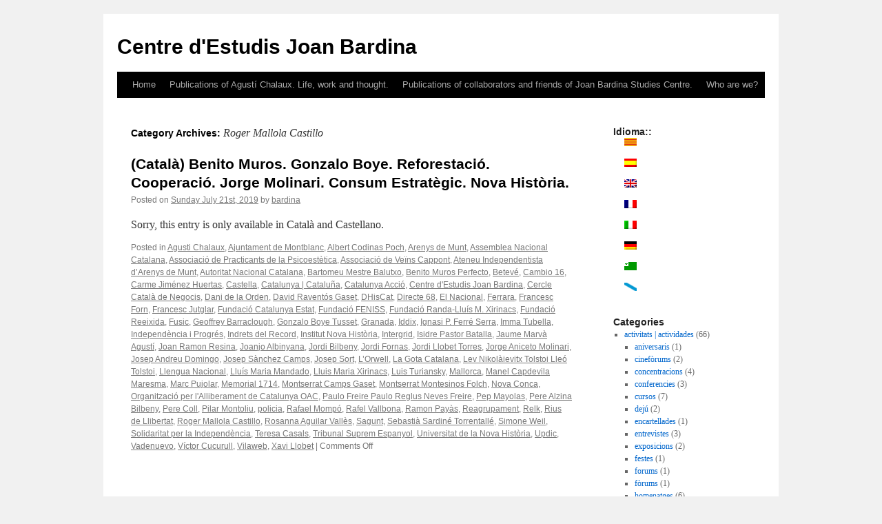

--- FILE ---
content_type: text/html; charset=UTF-8
request_url: https://bardina.blog.pangea.org/en/category/autors/roger-mallola-castillo/
body_size: 30458
content:
<!DOCTYPE html>
<html lang="en-US">
<head>
<meta charset="UTF-8" />
<title>
Roger Mallola Castillo | Centre d&#039;Estudis Joan Bardina	</title>
<link rel="profile" href="https://gmpg.org/xfn/11" />
<link rel="stylesheet" type="text/css" media="all" href="https://bardina.blog.pangea.org/wp-content/themes/twentyten/style.css?ver=20251202" />
<link rel="pingback" href="https://bardina.blog.pangea.org/xmlrpc.php">
<meta name='robots' content='max-image-preview:large' />
<link rel="alternate" type="application/rss+xml" title="Centre d&#039;Estudis Joan Bardina &raquo; Feed" href="https://bardina.blog.pangea.org/en/feed/" />
<link rel="alternate" type="application/rss+xml" title="Centre d&#039;Estudis Joan Bardina &raquo; Comments Feed" href="https://bardina.blog.pangea.org/en/comments/feed/" />
<link rel="alternate" type="application/rss+xml" title="Centre d&#039;Estudis Joan Bardina &raquo; Roger Mallola Castillo Category Feed" href="https://bardina.blog.pangea.org/en/category/autors/roger-mallola-castillo/feed/" />
<style id='wp-img-auto-sizes-contain-inline-css' type='text/css'>
img:is([sizes=auto i],[sizes^="auto," i]){contain-intrinsic-size:3000px 1500px}
/*# sourceURL=wp-img-auto-sizes-contain-inline-css */
</style>
<link rel='stylesheet' id='validate-engine-css-css' href='https://bardina.blog.pangea.org/wp-content/plugins/wysija-newsletters/css/validationEngine.jquery.css?ver=2.22' type='text/css' media='all' />
<style id='wp-emoji-styles-inline-css' type='text/css'>

	img.wp-smiley, img.emoji {
		display: inline !important;
		border: none !important;
		box-shadow: none !important;
		height: 1em !important;
		width: 1em !important;
		margin: 0 0.07em !important;
		vertical-align: -0.1em !important;
		background: none !important;
		padding: 0 !important;
	}
/*# sourceURL=wp-emoji-styles-inline-css */
</style>
<link rel='stylesheet' id='wp-block-library-css' href='https://bardina.blog.pangea.org/wp-includes/css/dist/block-library/style.min.css?ver=38f3e123446918267175c13262c01106' type='text/css' media='all' />
<style id='global-styles-inline-css' type='text/css'>
:root{--wp--preset--aspect-ratio--square: 1;--wp--preset--aspect-ratio--4-3: 4/3;--wp--preset--aspect-ratio--3-4: 3/4;--wp--preset--aspect-ratio--3-2: 3/2;--wp--preset--aspect-ratio--2-3: 2/3;--wp--preset--aspect-ratio--16-9: 16/9;--wp--preset--aspect-ratio--9-16: 9/16;--wp--preset--color--black: #000;--wp--preset--color--cyan-bluish-gray: #abb8c3;--wp--preset--color--white: #fff;--wp--preset--color--pale-pink: #f78da7;--wp--preset--color--vivid-red: #cf2e2e;--wp--preset--color--luminous-vivid-orange: #ff6900;--wp--preset--color--luminous-vivid-amber: #fcb900;--wp--preset--color--light-green-cyan: #7bdcb5;--wp--preset--color--vivid-green-cyan: #00d084;--wp--preset--color--pale-cyan-blue: #8ed1fc;--wp--preset--color--vivid-cyan-blue: #0693e3;--wp--preset--color--vivid-purple: #9b51e0;--wp--preset--color--blue: #0066cc;--wp--preset--color--medium-gray: #666;--wp--preset--color--light-gray: #f1f1f1;--wp--preset--gradient--vivid-cyan-blue-to-vivid-purple: linear-gradient(135deg,rgb(6,147,227) 0%,rgb(155,81,224) 100%);--wp--preset--gradient--light-green-cyan-to-vivid-green-cyan: linear-gradient(135deg,rgb(122,220,180) 0%,rgb(0,208,130) 100%);--wp--preset--gradient--luminous-vivid-amber-to-luminous-vivid-orange: linear-gradient(135deg,rgb(252,185,0) 0%,rgb(255,105,0) 100%);--wp--preset--gradient--luminous-vivid-orange-to-vivid-red: linear-gradient(135deg,rgb(255,105,0) 0%,rgb(207,46,46) 100%);--wp--preset--gradient--very-light-gray-to-cyan-bluish-gray: linear-gradient(135deg,rgb(238,238,238) 0%,rgb(169,184,195) 100%);--wp--preset--gradient--cool-to-warm-spectrum: linear-gradient(135deg,rgb(74,234,220) 0%,rgb(151,120,209) 20%,rgb(207,42,186) 40%,rgb(238,44,130) 60%,rgb(251,105,98) 80%,rgb(254,248,76) 100%);--wp--preset--gradient--blush-light-purple: linear-gradient(135deg,rgb(255,206,236) 0%,rgb(152,150,240) 100%);--wp--preset--gradient--blush-bordeaux: linear-gradient(135deg,rgb(254,205,165) 0%,rgb(254,45,45) 50%,rgb(107,0,62) 100%);--wp--preset--gradient--luminous-dusk: linear-gradient(135deg,rgb(255,203,112) 0%,rgb(199,81,192) 50%,rgb(65,88,208) 100%);--wp--preset--gradient--pale-ocean: linear-gradient(135deg,rgb(255,245,203) 0%,rgb(182,227,212) 50%,rgb(51,167,181) 100%);--wp--preset--gradient--electric-grass: linear-gradient(135deg,rgb(202,248,128) 0%,rgb(113,206,126) 100%);--wp--preset--gradient--midnight: linear-gradient(135deg,rgb(2,3,129) 0%,rgb(40,116,252) 100%);--wp--preset--font-size--small: 13px;--wp--preset--font-size--medium: 20px;--wp--preset--font-size--large: 36px;--wp--preset--font-size--x-large: 42px;--wp--preset--spacing--20: 0.44rem;--wp--preset--spacing--30: 0.67rem;--wp--preset--spacing--40: 1rem;--wp--preset--spacing--50: 1.5rem;--wp--preset--spacing--60: 2.25rem;--wp--preset--spacing--70: 3.38rem;--wp--preset--spacing--80: 5.06rem;--wp--preset--shadow--natural: 6px 6px 9px rgba(0, 0, 0, 0.2);--wp--preset--shadow--deep: 12px 12px 50px rgba(0, 0, 0, 0.4);--wp--preset--shadow--sharp: 6px 6px 0px rgba(0, 0, 0, 0.2);--wp--preset--shadow--outlined: 6px 6px 0px -3px rgb(255, 255, 255), 6px 6px rgb(0, 0, 0);--wp--preset--shadow--crisp: 6px 6px 0px rgb(0, 0, 0);}:where(.is-layout-flex){gap: 0.5em;}:where(.is-layout-grid){gap: 0.5em;}body .is-layout-flex{display: flex;}.is-layout-flex{flex-wrap: wrap;align-items: center;}.is-layout-flex > :is(*, div){margin: 0;}body .is-layout-grid{display: grid;}.is-layout-grid > :is(*, div){margin: 0;}:where(.wp-block-columns.is-layout-flex){gap: 2em;}:where(.wp-block-columns.is-layout-grid){gap: 2em;}:where(.wp-block-post-template.is-layout-flex){gap: 1.25em;}:where(.wp-block-post-template.is-layout-grid){gap: 1.25em;}.has-black-color{color: var(--wp--preset--color--black) !important;}.has-cyan-bluish-gray-color{color: var(--wp--preset--color--cyan-bluish-gray) !important;}.has-white-color{color: var(--wp--preset--color--white) !important;}.has-pale-pink-color{color: var(--wp--preset--color--pale-pink) !important;}.has-vivid-red-color{color: var(--wp--preset--color--vivid-red) !important;}.has-luminous-vivid-orange-color{color: var(--wp--preset--color--luminous-vivid-orange) !important;}.has-luminous-vivid-amber-color{color: var(--wp--preset--color--luminous-vivid-amber) !important;}.has-light-green-cyan-color{color: var(--wp--preset--color--light-green-cyan) !important;}.has-vivid-green-cyan-color{color: var(--wp--preset--color--vivid-green-cyan) !important;}.has-pale-cyan-blue-color{color: var(--wp--preset--color--pale-cyan-blue) !important;}.has-vivid-cyan-blue-color{color: var(--wp--preset--color--vivid-cyan-blue) !important;}.has-vivid-purple-color{color: var(--wp--preset--color--vivid-purple) !important;}.has-black-background-color{background-color: var(--wp--preset--color--black) !important;}.has-cyan-bluish-gray-background-color{background-color: var(--wp--preset--color--cyan-bluish-gray) !important;}.has-white-background-color{background-color: var(--wp--preset--color--white) !important;}.has-pale-pink-background-color{background-color: var(--wp--preset--color--pale-pink) !important;}.has-vivid-red-background-color{background-color: var(--wp--preset--color--vivid-red) !important;}.has-luminous-vivid-orange-background-color{background-color: var(--wp--preset--color--luminous-vivid-orange) !important;}.has-luminous-vivid-amber-background-color{background-color: var(--wp--preset--color--luminous-vivid-amber) !important;}.has-light-green-cyan-background-color{background-color: var(--wp--preset--color--light-green-cyan) !important;}.has-vivid-green-cyan-background-color{background-color: var(--wp--preset--color--vivid-green-cyan) !important;}.has-pale-cyan-blue-background-color{background-color: var(--wp--preset--color--pale-cyan-blue) !important;}.has-vivid-cyan-blue-background-color{background-color: var(--wp--preset--color--vivid-cyan-blue) !important;}.has-vivid-purple-background-color{background-color: var(--wp--preset--color--vivid-purple) !important;}.has-black-border-color{border-color: var(--wp--preset--color--black) !important;}.has-cyan-bluish-gray-border-color{border-color: var(--wp--preset--color--cyan-bluish-gray) !important;}.has-white-border-color{border-color: var(--wp--preset--color--white) !important;}.has-pale-pink-border-color{border-color: var(--wp--preset--color--pale-pink) !important;}.has-vivid-red-border-color{border-color: var(--wp--preset--color--vivid-red) !important;}.has-luminous-vivid-orange-border-color{border-color: var(--wp--preset--color--luminous-vivid-orange) !important;}.has-luminous-vivid-amber-border-color{border-color: var(--wp--preset--color--luminous-vivid-amber) !important;}.has-light-green-cyan-border-color{border-color: var(--wp--preset--color--light-green-cyan) !important;}.has-vivid-green-cyan-border-color{border-color: var(--wp--preset--color--vivid-green-cyan) !important;}.has-pale-cyan-blue-border-color{border-color: var(--wp--preset--color--pale-cyan-blue) !important;}.has-vivid-cyan-blue-border-color{border-color: var(--wp--preset--color--vivid-cyan-blue) !important;}.has-vivid-purple-border-color{border-color: var(--wp--preset--color--vivid-purple) !important;}.has-vivid-cyan-blue-to-vivid-purple-gradient-background{background: var(--wp--preset--gradient--vivid-cyan-blue-to-vivid-purple) !important;}.has-light-green-cyan-to-vivid-green-cyan-gradient-background{background: var(--wp--preset--gradient--light-green-cyan-to-vivid-green-cyan) !important;}.has-luminous-vivid-amber-to-luminous-vivid-orange-gradient-background{background: var(--wp--preset--gradient--luminous-vivid-amber-to-luminous-vivid-orange) !important;}.has-luminous-vivid-orange-to-vivid-red-gradient-background{background: var(--wp--preset--gradient--luminous-vivid-orange-to-vivid-red) !important;}.has-very-light-gray-to-cyan-bluish-gray-gradient-background{background: var(--wp--preset--gradient--very-light-gray-to-cyan-bluish-gray) !important;}.has-cool-to-warm-spectrum-gradient-background{background: var(--wp--preset--gradient--cool-to-warm-spectrum) !important;}.has-blush-light-purple-gradient-background{background: var(--wp--preset--gradient--blush-light-purple) !important;}.has-blush-bordeaux-gradient-background{background: var(--wp--preset--gradient--blush-bordeaux) !important;}.has-luminous-dusk-gradient-background{background: var(--wp--preset--gradient--luminous-dusk) !important;}.has-pale-ocean-gradient-background{background: var(--wp--preset--gradient--pale-ocean) !important;}.has-electric-grass-gradient-background{background: var(--wp--preset--gradient--electric-grass) !important;}.has-midnight-gradient-background{background: var(--wp--preset--gradient--midnight) !important;}.has-small-font-size{font-size: var(--wp--preset--font-size--small) !important;}.has-medium-font-size{font-size: var(--wp--preset--font-size--medium) !important;}.has-large-font-size{font-size: var(--wp--preset--font-size--large) !important;}.has-x-large-font-size{font-size: var(--wp--preset--font-size--x-large) !important;}
/*# sourceURL=global-styles-inline-css */
</style>

<style id='classic-theme-styles-inline-css' type='text/css'>
/*! This file is auto-generated */
.wp-block-button__link{color:#fff;background-color:#32373c;border-radius:9999px;box-shadow:none;text-decoration:none;padding:calc(.667em + 2px) calc(1.333em + 2px);font-size:1.125em}.wp-block-file__button{background:#32373c;color:#fff;text-decoration:none}
/*# sourceURL=/wp-includes/css/classic-themes.min.css */
</style>
<link rel='stylesheet' id='wp-polls-css' href='https://bardina.blog.pangea.org/wp-content/plugins/wp-polls/polls-css.css?ver=2.77.3' type='text/css' media='all' />
<style id='wp-polls-inline-css' type='text/css'>
.wp-polls .pollbar {
	margin: 1px;
	font-size: 6px;
	line-height: 8px;
	height: 8px;
	background-image: url('https://bardina.blog.pangea.org/wp-content/plugins/wp-polls/images/default/pollbg.gif');
	border: 1px solid #c8c8c8;
}

/*# sourceURL=wp-polls-inline-css */
</style>
<link rel='stylesheet' id='twentyten-block-style-css' href='https://bardina.blog.pangea.org/wp-content/themes/twentyten/blocks.css?ver=20250220' type='text/css' media='all' />
<script type="text/javascript" src="https://bardina.blog.pangea.org/wp-includes/js/jquery/jquery.min.js?ver=3.7.1" id="jquery-core-js"></script>
<script type="text/javascript" src="https://bardina.blog.pangea.org/wp-includes/js/jquery/jquery-migrate.min.js?ver=3.4.1" id="jquery-migrate-js"></script>
<link rel="https://api.w.org/" href="https://bardina.blog.pangea.org/en/wp-json/" /><link rel="alternate" title="JSON" type="application/json" href="https://bardina.blog.pangea.org/en/wp-json/wp/v2/categories/139381" /><link rel="EditURI" type="application/rsd+xml" title="RSD" href="https://bardina.blog.pangea.org/xmlrpc.php?rsd" />

<style>
.qtranxs_flag_ca {background-image: url(https://bardina.blog.pangea.org/wp-content/plugins/qtranslate-xt/flags/ca.alt.png); background-repeat: no-repeat;}
.qtranxs_flag_es {background-image: url(https://bardina.blog.pangea.org/wp-content/plugins/qtranslate-xt/flags/es.alt.png); background-repeat: no-repeat;}
.qtranxs_flag_en {background-image: url(https://bardina.blog.pangea.org/wp-content/plugins/qtranslate-xt/flags/gb.png); background-repeat: no-repeat;}
.qtranxs_flag_fr {background-image: url(https://bardina.blog.pangea.org/wp-content/plugins/qtranslate-xt/flags/fr.png); background-repeat: no-repeat;}
.qtranxs_flag_it {background-image: url(https://bardina.blog.pangea.org/wp-content/plugins/qtranslate-xt/flags/it.png); background-repeat: no-repeat;}
.qtranxs_flag_de {background-image: url(https://bardina.blog.pangea.org/wp-content/plugins/qtranslate-xt/flags/de.png); background-repeat: no-repeat;}
.qtranxs_flag_eo {background-image: url(https://bardina.blog.pangea.org/wp-content/plugins/qtranslate-xt/flags/eo.png); background-repeat: no-repeat;}
.qtranxs_flag_gl {background-image: url(https://bardina.blog.pangea.org/wp-content/plugins/qtranslate-xt/flags/galego.png); background-repeat: no-repeat;}
</style>
<link hreflang="ca" href="https://bardina.blog.pangea.org/ca/category/autors/roger-mallola-castillo/" rel="alternate" />
<link hreflang="es" href="https://bardina.blog.pangea.org/es/category/autors/roger-mallola-castillo/" rel="alternate" />
<link hreflang="en" href="https://bardina.blog.pangea.org/en/category/autors/roger-mallola-castillo/" rel="alternate" />
<link hreflang="fr" href="https://bardina.blog.pangea.org/fr/category/autors/roger-mallola-castillo/" rel="alternate" />
<link hreflang="it" href="https://bardina.blog.pangea.org/it/category/autors/roger-mallola-castillo/" rel="alternate" />
<link hreflang="de" href="https://bardina.blog.pangea.org/de/category/autors/roger-mallola-castillo/" rel="alternate" />
<link hreflang="eo" href="https://bardina.blog.pangea.org/eo/category/autors/roger-mallola-castillo/" rel="alternate" />
<link hreflang="gl" href="https://bardina.blog.pangea.org/gl/category/autors/roger-mallola-castillo/" rel="alternate" />
<link hreflang="x-default" href="https://bardina.blog.pangea.org/category/autors/roger-mallola-castillo/" rel="alternate" />
<meta name="generator" content="qTranslate-XT 3.16.0.dev.0" />
</head>

<body class="archive category category-roger-mallola-castillo category-139381 wp-theme-twentyten">
<div id="wrapper" class="hfeed">
		<a href="#content" class="screen-reader-text skip-link">Skip to content</a>
	<div id="header">
		<div id="masthead">
			<div id="branding" role="banner">
									<div id="site-title">
						<span>
							<a href="https://bardina.blog.pangea.org/en/" rel="home" >Centre d&#039;Estudis Joan Bardina</a>
						</span>
					</div>
								</div><!-- #branding -->

			<div id="access" role="navigation">
				<div class="menu"><ul>
<li ><a href="https://bardina.blog.pangea.org/en/">Home</a></li><li class="page_item page-item-1984 page_item_has_children"><a href="https://bardina.blog.pangea.org/en/publicacions-de-lagusti-chalaux-vida-obra-i-pensament/">Publications of Agustí Chalaux. Life, work and thought.</a>
<ul class='children'>
	<li class="page_item page-item-1536"><a href="https://bardina.blog.pangea.org/en/publicacions-de-lagusti-chalaux-vida-obra-i-pensament/petita-historia-de-la-moneda/">A short history of money</a></li>
	<li class="page_item page-item-2119"><a href="https://bardina.blog.pangea.org/en/publicacions-de-lagusti-chalaux-vida-obra-i-pensament/el-capitalisme-comunitari/">Communal Capitalism</a></li>
</ul>
</li>
<li class="page_item page-item-1988 page_item_has_children"><a href="https://bardina.blog.pangea.org/en/publicacions-de-col%c2%b7laboradors-i-amics-del-centre-destudis-joan-bardina/">Publications of collaborators and friends of Joan Bardina Studies Centre.</a>
<ul class='children'>
	<li class="page_item page-item-1991"><a href="https://bardina.blog.pangea.org/en/publicacions-de-col%c2%b7laboradors-i-amics-del-centre-destudis-joan-bardina/peter-rosset-tot-pais-pot-alimentar-la-seva-gent/">Peter Rosset: «Any country can feed its people».</a></li>
</ul>
</li>
<li class="page_item page-item-2"><a href="https://bardina.blog.pangea.org/en/informacion/">Who are we?</a></li>
</ul></div>
			</div><!-- #access -->
		</div><!-- #masthead -->
	</div><!-- #header -->

	<div id="main">

		<div id="container">
			<div id="content" role="main">

				<h1 class="page-title">
				Category Archives: <span>Roger Mallola Castillo</span>				</h1>
				



	
			<div id="post-2395" class="post-2395 post type-post status-publish format-standard hentry category-agusti-chalaux category-ajuntament-de-montblanc category-albert-codinas-poch category-arenys-de-munt category-assemblea-nacional-catalana category-associacio-de-practicants-de-la-psicoestetica category-associacio-de-veins-cappont category-ateneu-independentista-darenys-de-munt category-autoritat-nacional-catalana category-bartomeu-mestre-balutxo category-benito-muros-perfecto category-beteve category-cambio-16 category-carme-jimenez-huertas category-castella category-catalunya category-catalunya-accio category-centre-destudis-joan-bardina category-cercle-catala-de-negocis category-dani-de-la-orden category-david-raventos-gaset category-dhiscat category-directe-68 category-el-nacional category-ferrara category-francesc-forn category-francesc-jutglar category-fundacio-catalunya-estat category-fundacio-feniss category-fundacio-randa-lluis-m-xirinacs category-fundacio-reeixida category-fusic category-geoffrey-barraclough category-gonzalo-boye-tusset category-granada category-iddix category-ignasi-p-ferre-serra category-imma-tubella category-independencia-i-progres category-indrets-del-record category-institut-nova-historia category-intergrid category-isidre-pastor-batalla category-jaume-marva-agusti category-joan-ramon-resina category-joanjo-albinyana category-jordi-bilbeny category-jordi-fornas category-jordi-llobet-torres category-jorge-aniceto-molinari category-josep-andreu-domingo category-josep-sanchez-camps category-josep-sort category-lorwell category-la-gota-catalana category-lev-nikolaievitx-tolstoi-lleo-tolstoi category-llengua-nacional category-lluis-maria-mandado category-lluis-maria-xirinacs category-luis-turiansky category-mallorca category-manel-capdevila-maresma category-marc-pujolar category-memorial-1714 category-montserrat-camps-gaset category-montserrat-montesinos-folch category-nova-conca category-organitzacio-per-lalliberament-de-catalunya-oac category-paulo-freire-paulo-reglus-neves-freire category-pep-mayolas category-pere-alzina-bilbeny category-pere-coll category-pilar-montoliu category-policia category-rafael-mompo category-rafel-vallbona category-ramon-payas category-reagrupament category-relk category-rius-de-llibertat category-roger-mallola-castillo category-rosanna-aguilar-valles category-sagunt category-sebastia-sardine-torrentalle category-simone-weil category-solidaritat-per-la-independencia category-teresa-casals category-tribunal-suprem-espanyol category-universitat-de-la-nova-historia category-updic category-vadenuevo category-victor-cucurull category-vilaweb category-xavi-llobet">
			<h2 class="entry-title"><a href="https://bardina.blog.pangea.org/en/2019/07/21/benito-muros-gonzalo-boye-reforestacio-cooperacio-jorge-molinari-consum-estrategic-nova-historia/" rel="bookmark">(Català) Benito Muros. Gonzalo Boye. Reforestació. Cooperació. Jorge Molinari. Consum Estratègic. Nova Història.</a></h2>

			<div class="entry-meta">
				<span class="meta-prep meta-prep-author">Posted on</span> <a href="https://bardina.blog.pangea.org/en/2019/07/21/benito-muros-gonzalo-boye-reforestacio-cooperacio-jorge-molinari-consum-estrategic-nova-historia/" title="12:00 AM" rel="bookmark"><span class="entry-date">Sunday July 21st, 2019</span></a> <span class="meta-sep">by</span> <span class="author vcard"><a class="url fn n" href="https://bardina.blog.pangea.org/en/author/bardina/" title="View all posts by bardina">bardina</a></span>			</div><!-- .entry-meta -->

					<div class="entry-summary">
				<p>Sorry, this entry is only available in Català and Castellano.</p>
			</div><!-- .entry-summary -->
	
			<div class="entry-utility">
									<span class="cat-links">
						<span class="entry-utility-prep entry-utility-prep-cat-links">Posted in</span> <a href="https://bardina.blog.pangea.org/en/category/autors/agusti-chalaux/" rel="category tag">Agusti Chalaux</a>, <a href="https://bardina.blog.pangea.org/en/category/entitats-entidades/ajuntament-de-montblanc/" rel="category tag">Ajuntament de Montblanc</a>, <a href="https://bardina.blog.pangea.org/en/category/autors/albert-codinas-poch/" rel="category tag">Albert Codinas Poch</a>, <a href="https://bardina.blog.pangea.org/en/category/geografia/arenys-de-munt/" rel="category tag">Arenys de Munt</a>, <a href="https://bardina.blog.pangea.org/en/category/entitats-entidades/assemblea-nacional-catalana/" rel="category tag">Assemblea Nacional Catalana</a>, <a href="https://bardina.blog.pangea.org/en/category/entitats-entidades/associacio-de-practicants-de-la-psicoestetica/" rel="category tag">Associació de Practicants de la Psicoestètica</a>, <a href="https://bardina.blog.pangea.org/en/category/entitats-entidades/associacio-de-veins-cappont/" rel="category tag">Associació de Veïns Cappont</a>, <a href="https://bardina.blog.pangea.org/en/category/entitats-entidades/ateneu-independentista-darenys-de-munt/" rel="category tag">Ateneu Independentista d’Arenys de Munt</a>, <a href="https://bardina.blog.pangea.org/en/category/entitats-entidades/autoritat-nacional-catalana/" rel="category tag">Autoritat Nacional Catalana</a>, <a href="https://bardina.blog.pangea.org/en/category/autors/bartomeu-mestre-balutxo/" rel="category tag">Bartomeu Mestre Balutxo</a>, <a href="https://bardina.blog.pangea.org/en/category/autors/benito-muros-perfecto/" rel="category tag">Benito Muros Perfecto</a>, <a href="https://bardina.blog.pangea.org/en/category/entitats-entidades/beteve/" rel="category tag">Betevé</a>, <a href="https://bardina.blog.pangea.org/en/category/entitats-entidades/cambio-16/" rel="category tag">Cambio 16</a>, <a href="https://bardina.blog.pangea.org/en/category/autors/carme-jimenez-huertas/" rel="category tag">Carme Jiménez Huertas</a>, <a href="https://bardina.blog.pangea.org/en/category/geografia/castella/" rel="category tag">Castella</a>, <a href="https://bardina.blog.pangea.org/en/category/geografia/catalunya/" rel="category tag">Catalunya | Cataluña</a>, <a href="https://bardina.blog.pangea.org/en/category/entitats-entidades/catalunya-accio/" rel="category tag">Catalunya Acció</a>, <a href="https://bardina.blog.pangea.org/en/category/entitats-entidades/centre-destudis-joan-bardina/" rel="category tag">Centre d'Estudis Joan Bardina</a>, <a href="https://bardina.blog.pangea.org/en/category/entitats-entidades/cercle-catala-de-negocis/" rel="category tag">Cercle Català de Negocis</a>, <a href="https://bardina.blog.pangea.org/en/category/autors/dani-de-la-orden/" rel="category tag">Dani de la Orden</a>, <a href="https://bardina.blog.pangea.org/en/category/autors/david-raventos-gaset/" rel="category tag">David Raventós Gaset</a>, <a href="https://bardina.blog.pangea.org/en/category/entitats-entidades/dhiscat/" rel="category tag">DHisCat</a>, <a href="https://bardina.blog.pangea.org/en/category/entitats-entidades/directe-68/" rel="category tag">Directe 68</a>, <a href="https://bardina.blog.pangea.org/en/category/entitats-entidades/el-nacional/" rel="category tag">El Nacional</a>, <a href="https://bardina.blog.pangea.org/en/category/geografia/ferrara/" rel="category tag">Ferrara</a>, <a href="https://bardina.blog.pangea.org/en/category/autors/francesc-forn/" rel="category tag">Francesc Forn</a>, <a href="https://bardina.blog.pangea.org/en/category/autors/francesc-jutglar/" rel="category tag">Francesc Jutglar</a>, <a href="https://bardina.blog.pangea.org/en/category/entitats-entidades/fundacio-catalunya-estat/" rel="category tag">Fundació Catalunya Estat</a>, <a href="https://bardina.blog.pangea.org/en/category/entitats-entidades/fundacio-feniss/" rel="category tag">Fundació FENISS</a>, <a href="https://bardina.blog.pangea.org/en/category/entitats-entidades/fundacio-randa-lluis-m-xirinacs/" rel="category tag">Fundació Randa-Lluís M. Xirinacs</a>, <a href="https://bardina.blog.pangea.org/en/category/entitats-entidades/fundacio-reeixida/" rel="category tag">Fundació Reeixida</a>, <a href="https://bardina.blog.pangea.org/en/category/entitats-entidades/fusic/" rel="category tag">Fusic</a>, <a href="https://bardina.blog.pangea.org/en/category/autors/geoffrey-barraclough/" rel="category tag">Geoffrey Barraclough</a>, <a href="https://bardina.blog.pangea.org/en/category/autors/gonzalo-boye-tusset/" rel="category tag">Gonzalo Boye Tusset</a>, <a href="https://bardina.blog.pangea.org/en/category/geografia/granada/" rel="category tag">Granada</a>, <a href="https://bardina.blog.pangea.org/en/category/entitats-entidades/iddix/" rel="category tag">Iddix</a>, <a href="https://bardina.blog.pangea.org/en/category/autors/ignasi-p-ferre-serra/" rel="category tag">Ignasi P. Ferré Serra</a>, <a href="https://bardina.blog.pangea.org/en/category/autors/imma-tubella/" rel="category tag">Imma Tubella</a>, <a href="https://bardina.blog.pangea.org/en/category/entitats-entidades/independencia-i-progres/" rel="category tag">Independència i Progrés</a>, <a href="https://bardina.blog.pangea.org/en/category/entitats-entidades/indrets-del-record/" rel="category tag">Indrets del Record</a>, <a href="https://bardina.blog.pangea.org/en/category/entitats-entidades/institut-nova-historia/" rel="category tag">Institut Nova Història</a>, <a href="https://bardina.blog.pangea.org/en/category/entitats-entidades/intergrid/" rel="category tag">Intergrid</a>, <a href="https://bardina.blog.pangea.org/en/category/autors/isidre-pastor-batalla/" rel="category tag">Isidre Pastor Batalla</a>, <a href="https://bardina.blog.pangea.org/en/category/autors/jaume-marva-agusti/" rel="category tag">Jaume Marvà Agustí</a>, <a href="https://bardina.blog.pangea.org/en/category/autors/joan-ramon-resina/" rel="category tag">Joan Ramon Resina</a>, <a href="https://bardina.blog.pangea.org/en/category/autors/joanjo-albinyana/" rel="category tag">Joanjo Albinyana</a>, <a href="https://bardina.blog.pangea.org/en/category/autors/jordi-bilbeny/" rel="category tag">Jordi Bilbeny</a>, <a href="https://bardina.blog.pangea.org/en/category/autors/jordi-fornas/" rel="category tag">Jordi Fornas</a>, <a href="https://bardina.blog.pangea.org/en/category/autors/jordi-llobet-torres/" rel="category tag">Jordi Llobet Torres</a>, <a href="https://bardina.blog.pangea.org/en/category/autors/jorge-aniceto-molinari/" rel="category tag">Jorge Aniceto Molinari</a>, <a href="https://bardina.blog.pangea.org/en/category/autors/josep-andreu-domingo/" rel="category tag">Josep Andreu Domingo</a>, <a href="https://bardina.blog.pangea.org/en/category/autors/josep-sanchez-camps/" rel="category tag">Josep Sànchez Camps</a>, <a href="https://bardina.blog.pangea.org/en/category/autors/josep-sort/" rel="category tag">Josep Sort</a>, <a href="https://bardina.blog.pangea.org/en/category/entitats-entidades/lorwell/" rel="category tag">L’Orwell</a>, <a href="https://bardina.blog.pangea.org/en/category/entitats-entidades/la-gota-catalana/" rel="category tag">La Gota Catalana</a>, <a href="https://bardina.blog.pangea.org/en/category/lev-nikolaievitx-tolstoi-lleo-tolstoi/" rel="category tag">Lev Nikolàievitx Tolstoi Lleó Tolstoi</a>, <a href="https://bardina.blog.pangea.org/en/category/entitats-entidades/llengua-nacional/" rel="category tag">Llengua Nacional</a>, <a href="https://bardina.blog.pangea.org/en/category/autors/lluis-maria-mandado/" rel="category tag">Lluís Maria Mandado</a>, <a href="https://bardina.blog.pangea.org/en/category/autors/lluis-maria-xirinacs/" rel="category tag">Lluis Maria Xirinacs</a>, <a href="https://bardina.blog.pangea.org/en/category/autors/luis-turiansky/" rel="category tag">Luis Turiansky</a>, <a href="https://bardina.blog.pangea.org/en/category/geografia/mallorca/" rel="category tag">Mallorca</a>, <a href="https://bardina.blog.pangea.org/en/category/autors/manel-capdevila-maresma/" rel="category tag">Manel Capdevila Maresma</a>, <a href="https://bardina.blog.pangea.org/en/category/autors/marc-pujolar/" rel="category tag">Marc Pujolar</a>, <a href="https://bardina.blog.pangea.org/en/category/entitats-entidades/memorial-1714/" rel="category tag">Memorial 1714</a>, <a href="https://bardina.blog.pangea.org/en/category/autors/montserrat-camps-gaset/" rel="category tag">Montserrat Camps Gaset</a>, <a href="https://bardina.blog.pangea.org/en/category/autors/montserrat-montesinos-folch/" rel="category tag">Montserrat Montesinos Folch</a>, <a href="https://bardina.blog.pangea.org/en/category/entitats-entidades/nova-conca/" rel="category tag">Nova Conca</a>, <a href="https://bardina.blog.pangea.org/en/category/entitats-entidades/organitzacio-per-lalliberament-de-catalunya-oac/" rel="category tag">Organització per l'Alliberament de Catalunya OAC</a>, <a href="https://bardina.blog.pangea.org/en/category/autors/paulo-freire-paulo-reglus-neves-freire/" rel="category tag">Paulo Freire Paulo Reglus Neves Freire</a>, <a href="https://bardina.blog.pangea.org/en/category/autors/pep-mayolas/" rel="category tag">Pep Mayolas</a>, <a href="https://bardina.blog.pangea.org/en/category/autors/pere-alzina-bilbeny/" rel="category tag">Pere Alzina Bilbeny</a>, <a href="https://bardina.blog.pangea.org/en/category/autors/pere-coll/" rel="category tag">Pere Coll</a>, <a href="https://bardina.blog.pangea.org/en/category/autors/pilar-montoliu/" rel="category tag">Pilar Montoliu</a>, <a href="https://bardina.blog.pangea.org/en/category/temes-temas/policia/" rel="category tag">policia</a>, <a href="https://bardina.blog.pangea.org/en/category/autors/rafael-mompo/" rel="category tag">Rafael Mompó</a>, <a href="https://bardina.blog.pangea.org/en/category/autors/rafel-vallbona/" rel="category tag">Rafel Vallbona</a>, <a href="https://bardina.blog.pangea.org/en/category/autors/ramon-payas/" rel="category tag">Ramon Payàs</a>, <a href="https://bardina.blog.pangea.org/en/category/entitats-entidades/reagrupament/" rel="category tag">Reagrupament</a>, <a href="https://bardina.blog.pangea.org/en/category/entitats-entidades/relk/" rel="category tag">Relk</a>, <a href="https://bardina.blog.pangea.org/en/category/entitats-entidades/rius-de-llibertat/" rel="category tag">Rius de Llibertat</a>, <a href="https://bardina.blog.pangea.org/en/category/autors/roger-mallola-castillo/" rel="category tag">Roger Mallola Castillo</a>, <a href="https://bardina.blog.pangea.org/en/category/autors/rosanna-aguilar-valles/" rel="category tag">Rosanna Aguilar Vallès</a>, <a href="https://bardina.blog.pangea.org/en/category/geografia/sagunt/" rel="category tag">Sagunt</a>, <a href="https://bardina.blog.pangea.org/en/category/autors/sebastia-sardine-torrentalle/" rel="category tag">Sebastià Sardiné Torrentallé</a>, <a href="https://bardina.blog.pangea.org/en/category/autors/simone-weil/" rel="category tag">Simone Weil</a>, <a href="https://bardina.blog.pangea.org/en/category/entitats-entidades/solidaritat-per-la-independencia/" rel="category tag">Solidaritat per la Independència</a>, <a href="https://bardina.blog.pangea.org/en/category/autors/teresa-casals/" rel="category tag">Teresa Casals</a>, <a href="https://bardina.blog.pangea.org/en/category/entitats-entidades/tribunal-suprem-espanyol/" rel="category tag">Tribunal Suprem Espanyol</a>, <a href="https://bardina.blog.pangea.org/en/category/entitats-entidades/universitat-de-la-nova-historia/" rel="category tag">Universitat de la Nova Història</a>, <a href="https://bardina.blog.pangea.org/en/category/entitats-entidades/updic/" rel="category tag">Updic</a>, <a href="https://bardina.blog.pangea.org/en/category/entitats-entidades/vadenuevo/" rel="category tag">Vadenuevo</a>, <a href="https://bardina.blog.pangea.org/en/category/autors/victor-cucurull/" rel="category tag">Víctor Cucurull</a>, <a href="https://bardina.blog.pangea.org/en/category/entitats-entidades/vilaweb/" rel="category tag">Vilaweb</a>, <a href="https://bardina.blog.pangea.org/en/category/autors/xavi-llobet/" rel="category tag">Xavi Llobet</a>					</span>
					<span class="meta-sep">|</span>
				
				
				<span class="comments-link"><span>Comments Off<span class="screen-reader-text"> on (Català) Benito Muros. Gonzalo Boye. Reforestació. Cooperació. Jorge Molinari. Consum Estratègic. Nova Història.</span></span></span>

							</div><!-- .entry-utility -->
		</div><!-- #post-2395 -->

		
	


			</div><!-- #content -->
		</div><!-- #container -->


		<div id="primary" class="widget-area" role="complementary">
			<ul class="xoxo">

<style>
.qtranxs_widget ul { margin: 0; }
.qtranxs_widget ul li
{
display: inline; /* horizontal list, use "list-item" or other appropriate value for vertical list */
list-style-type: none; /* use "initial" or other to enable bullets */
margin: 0 5px 0 0; /* adjust spacing between items */
opacity: 0.5;
-o-transition: 1s ease opacity;
-moz-transition: 1s ease opacity;
-webkit-transition: 1s ease opacity;
transition: 1s ease opacity;
}
/* .qtranxs_widget ul li span { margin: 0 5px 0 0; } */ /* other way to control spacing */
.qtranxs_widget ul li.active { opacity: 0.8; }
.qtranxs_widget ul li:hover { opacity: 1; }
.qtranxs_widget img { box-shadow: none; vertical-align: middle; display: initial; }
.qtranxs_flag { height:12px; width:18px; display:block; }
.qtranxs_flag_and_text { padding-left:20px; }
.qtranxs_flag span { display:none; }
</style>
<li id="qtranslate-3" class="widget-container qtranxs_widget"><h3 class="widget-title">Idioma::</h3>
<ul class="language-chooser language-chooser-both qtranxs_language_chooser" id="qtranslate-3-chooser">
<li><a href="https://bardina.blog.pangea.org/ca/category/autors/roger-mallola-castillo/" class="qtranxs_flag qtranxs_flag_ca qtranxs_flag_and_text" title="Català (ca)"><span>Català</span></a></li>
<li><a href="https://bardina.blog.pangea.org/es/category/autors/roger-mallola-castillo/" class="qtranxs_flag qtranxs_flag_es qtranxs_flag_and_text" title="Castellano (es)"><span>Castellano</span></a></li>
<li class="active"><a href="https://bardina.blog.pangea.org/en/category/autors/roger-mallola-castillo/" class="qtranxs_flag qtranxs_flag_en qtranxs_flag_and_text" title="English (en)"><span>English</span></a></li>
<li><a href="https://bardina.blog.pangea.org/fr/category/autors/roger-mallola-castillo/" class="qtranxs_flag qtranxs_flag_fr qtranxs_flag_and_text" title="Français (fr)"><span>Français</span></a></li>
<li><a href="https://bardina.blog.pangea.org/it/category/autors/roger-mallola-castillo/" class="qtranxs_flag qtranxs_flag_it qtranxs_flag_and_text" title="Italiano (it)"><span>Italiano</span></a></li>
<li><a href="https://bardina.blog.pangea.org/de/category/autors/roger-mallola-castillo/" class="qtranxs_flag qtranxs_flag_de qtranxs_flag_and_text" title="Deutsch (de)"><span>Deutsch</span></a></li>
<li><a href="https://bardina.blog.pangea.org/eo/category/autors/roger-mallola-castillo/" class="qtranxs_flag qtranxs_flag_eo qtranxs_flag_and_text" title="Esperanto (eo)"><span>Esperanto</span></a></li>
<li><a href="https://bardina.blog.pangea.org/gl/category/autors/roger-mallola-castillo/" class="qtranxs_flag qtranxs_flag_gl qtranxs_flag_and_text" title="Galego (gl)"><span>Galego</span></a></li>
</ul><div class="qtranxs_widget_end"></div>
</li><li id="categories-3" class="widget-container widget_categories"><h3 class="widget-title">Categories</h3>
			<ul>
					<li class="cat-item cat-item-18144"><a href="https://bardina.blog.pangea.org/en/category/activitats-actividades/">activitats | actividades</a> (66)
<ul class='children'>
	<li class="cat-item cat-item-116004"><a href="https://bardina.blog.pangea.org/en/category/activitats-actividades/aniversaris/">aniversaris</a> (1)
</li>
	<li class="cat-item cat-item-39174"><a href="https://bardina.blog.pangea.org/en/category/activitats-actividades/cineforums/">cinefòrums</a> (2)
</li>
	<li class="cat-item cat-item-39167"><a href="https://bardina.blog.pangea.org/en/category/activitats-actividades/concentracions/">concentracions</a> (4)
</li>
	<li class="cat-item cat-item-5378"><a href="https://bardina.blog.pangea.org/en/category/activitats-actividades/conferencies/">conferencies</a> (3)
</li>
	<li class="cat-item cat-item-18113"><a href="https://bardina.blog.pangea.org/en/category/activitats-actividades/cursos/">cursos</a> (7)
</li>
	<li class="cat-item cat-item-39195"><a href="https://bardina.blog.pangea.org/en/category/activitats-actividades/deju/">dejú</a> (2)
</li>
	<li class="cat-item cat-item-39216"><a href="https://bardina.blog.pangea.org/en/category/activitats-actividades/encartellades/">encartellades</a> (1)
</li>
	<li class="cat-item cat-item-218"><a href="https://bardina.blog.pangea.org/en/category/activitats-actividades/entrevistes/">entrevistes</a> (3)
</li>
	<li class="cat-item cat-item-39193"><a href="https://bardina.blog.pangea.org/en/category/activitats-actividades/exposicions/">exposicions</a> (2)
</li>
	<li class="cat-item cat-item-49"><a href="https://bardina.blog.pangea.org/en/category/activitats-actividades/festes/">festes</a> (1)
</li>
	<li class="cat-item cat-item-18488"><a href="https://bardina.blog.pangea.org/en/category/activitats-actividades/forums/">forums</a> (1)
</li>
	<li class="cat-item cat-item-139314"><a href="https://bardina.blog.pangea.org/en/category/activitats-actividades/forums-activitats/">fòrums</a> (1)
</li>
	<li class="cat-item cat-item-39123"><a href="https://bardina.blog.pangea.org/en/category/activitats-actividades/homenatges/">homenatges</a> (6)
</li>
	<li class="cat-item cat-item-14622"><a href="https://bardina.blog.pangea.org/en/category/activitats-actividades/jornades/">jornades</a> (1)
</li>
	<li class="cat-item cat-item-1900"><a href="https://bardina.blog.pangea.org/en/category/activitats-actividades/lectures/">lectures</a> (1)
</li>
	<li class="cat-item cat-item-39218"><a href="https://bardina.blog.pangea.org/en/category/activitats-actividades/manifestacions/">manifestacions</a> (2)
</li>
	<li class="cat-item cat-item-19702"><a href="https://bardina.blog.pangea.org/en/category/activitats-actividades/manifestos/">manifestos</a> (1)
</li>
	<li class="cat-item cat-item-139307"><a href="https://bardina.blog.pangea.org/en/category/activitats-actividades/musica-activitats/">música</a> (1)
</li>
	<li class="cat-item cat-item-18487"><a href="https://bardina.blog.pangea.org/en/category/activitats-actividades/poesia/">poesia</a> (1)
</li>
	<li class="cat-item cat-item-18431"><a href="https://bardina.blog.pangea.org/en/category/activitats-actividades/ponencies-ponencias/">ponencies | ponencias</a> (4)
</li>
	<li class="cat-item cat-item-18115"><a href="https://bardina.blog.pangea.org/en/category/activitats-actividades/presentacions-presentaciones/">presentacions | presentaciones</a> (17)
</li>
	<li class="cat-item cat-item-18417"><a href="https://bardina.blog.pangea.org/en/category/activitats-actividades/publicacions-publicaciones/">publicacions | publicaciones</a> (8)
</li>
	<li class="cat-item cat-item-39116"><a href="https://bardina.blog.pangea.org/en/category/activitats-actividades/recollida-de-signatures/">recollida de signatures</a> (1)
</li>
	<li class="cat-item cat-item-18135"><a href="https://bardina.blog.pangea.org/en/category/activitats-actividades/seminaris-seminarios/">seminaris | seminarios</a> (3)
</li>
	<li class="cat-item cat-item-39255"><a href="https://bardina.blog.pangea.org/en/category/activitats-actividades/simposis/">simposis</a> (1)
</li>
	<li class="cat-item cat-item-139338"><a href="https://bardina.blog.pangea.org/en/category/activitats-actividades/streaming/">streaming</a> (1)
</li>
	<li class="cat-item cat-item-80"><a href="https://bardina.blog.pangea.org/en/category/activitats-actividades/tallers/">tallers</a> (4)
</li>
	<li class="cat-item cat-item-139219"><a href="https://bardina.blog.pangea.org/en/category/activitats-actividades/taules-rodones/">taules rodones</a> (1)
</li>
	<li class="cat-item cat-item-39141"><a href="https://bardina.blog.pangea.org/en/category/activitats-actividades/traduccions/">traduccions</a> (4)
</li>
	<li class="cat-item cat-item-39175"><a href="https://bardina.blog.pangea.org/en/category/activitats-actividades/universitats/">universitats</a> (4)
</li>
	<li class="cat-item cat-item-39217"><a href="https://bardina.blog.pangea.org/en/category/activitats-actividades/vagues/">vagues</a> (1)
</li>
	<li class="cat-item cat-item-139226"><a href="https://bardina.blog.pangea.org/en/category/activitats-actividades/viatges/">viatges</a> (1)
</li>
	<li class="cat-item cat-item-39180"><a href="https://bardina.blog.pangea.org/en/category/activitats-actividades/videoforums/">videoforums</a> (5)
</li>
	<li class="cat-item cat-item-18986"><a href="https://bardina.blog.pangea.org/en/category/activitats-actividades/xerrades-debats-charlas-debates/">xerrades-debats | charlas-debates</a> (7)
</li>
</ul>
</li>
	<li class="cat-item cat-item-18436"><a href="https://bardina.blog.pangea.org/en/category/entitats-entidades/">Entitats | Entidades</a> (56)
<ul class='children'>
	<li class="cat-item cat-item-117982"><a href="https://bardina.blog.pangea.org/en/category/entitats-entidades/3a-joventut-x-la-republica/">3a Joventut x la República</a> (1)
</li>
	<li class="cat-item cat-item-39239"><a href="https://bardina.blog.pangea.org/en/category/entitats-entidades/ajuntament-de-la-sentiu-de-sio/">Ajuntament de La Sentiu de Sió</a> (1)
</li>
	<li class="cat-item cat-item-139411"><a href="https://bardina.blog.pangea.org/en/category/entitats-entidades/ajuntament-de-montblanc/">Ajuntament de Montblanc</a> (1)
</li>
	<li class="cat-item cat-item-88104"><a href="https://bardina.blog.pangea.org/en/category/entitats-entidades/apple/">Apple</a> (1)
</li>
	<li class="cat-item cat-item-139450"><a href="https://bardina.blog.pangea.org/en/category/entitats-entidades/ara/">Ara</a> (1)
</li>
	<li class="cat-item cat-item-18485"><a href="https://bardina.blog.pangea.org/en/category/entitats-entidades/assemblea-nacional-catalana/">Assemblea Nacional Catalana</a> (13)
</li>
	<li class="cat-item cat-item-18476"><a href="https://bardina.blog.pangea.org/en/category/entitats-entidades/associacio-de-dones-elaia/">Associació de Dones Elaia</a> (1)
</li>
	<li class="cat-item cat-item-139253"><a href="https://bardina.blog.pangea.org/en/category/entitats-entidades/associacio-de-foment-de-la-caixa-de-solidaritat/">Associació de Foment de la Caixa de Solidaritat</a> (1)
</li>
	<li class="cat-item cat-item-139420"><a href="https://bardina.blog.pangea.org/en/category/entitats-entidades/associacio-de-practicants-de-la-psicoestetica/">Associació de Practicants de la Psicoestètica</a> (1)
</li>
	<li class="cat-item cat-item-139431"><a href="https://bardina.blog.pangea.org/en/category/entitats-entidades/associacio-de-veins-cappont/">Associació de Veïns Cappont</a> (1)
</li>
	<li class="cat-item cat-item-139242"><a href="https://bardina.blog.pangea.org/en/category/entitats-entidades/associacio-diner-comunitari/">Associació Diner Comunitari</a> (1)
</li>
	<li class="cat-item cat-item-139301"><a href="https://bardina.blog.pangea.org/en/category/entitats-entidades/ateneu-igualadi/">Ateneu Igualadí</a> (1)
</li>
	<li class="cat-item cat-item-139434"><a href="https://bardina.blog.pangea.org/en/category/entitats-entidades/ateneu-independentista-darenys-de-munt/">Ateneu Independentista d’Arenys de Munt</a> (1)
</li>
	<li class="cat-item cat-item-19695"><a href="https://bardina.blog.pangea.org/en/category/entitats-entidades/attac-acordem/">ATTAC-Acordem</a> (1)
</li>
	<li class="cat-item cat-item-117994"><a href="https://bardina.blog.pangea.org/en/category/entitats-entidades/autoritat-italiana-de-la-competencia/">Autoritat Italiana de la Competència</a> (1)
</li>
	<li class="cat-item cat-item-139397"><a href="https://bardina.blog.pangea.org/en/category/entitats-entidades/autoritat-nacional-catalana/">Autoritat Nacional Catalana</a> (1)
</li>
	<li class="cat-item cat-item-39133"><a href="https://bardina.blog.pangea.org/en/category/entitats-entidades/balasch-editor/">Balasch Editor</a> (1)
</li>
	<li class="cat-item cat-item-19679"><a href="https://bardina.blog.pangea.org/en/category/entitats-entidades/banco-palmas/">Banco Palmas</a> (1)
</li>
	<li class="cat-item cat-item-139364"><a href="https://bardina.blog.pangea.org/en/category/entitats-entidades/beteve/">Betevé</a> (1)
</li>
	<li class="cat-item cat-item-139285"><a href="https://bardina.blog.pangea.org/en/category/entitats-entidades/bioeco-actual/">Bioeco Actual</a> (1)
</li>
	<li class="cat-item cat-item-139254"><a href="https://bardina.blog.pangea.org/en/category/entitats-entidades/caixa-denginyers/">Caixa d’Enginyers</a> (1)
</li>
	<li class="cat-item cat-item-139237"><a href="https://bardina.blog.pangea.org/en/category/entitats-entidades/cambio-16/">Cambio 16</a> (2)
</li>
	<li class="cat-item cat-item-139259"><a href="https://bardina.blog.pangea.org/en/category/entitats-entidades/can-bardina/">Can Bardina</a> (1)
</li>
	<li class="cat-item cat-item-118026"><a href="https://bardina.blog.pangea.org/en/category/entitats-entidades/canal-10-montevideo/">Canal 10 Montevideo</a> (1)
</li>
	<li class="cat-item cat-item-139417"><a href="https://bardina.blog.pangea.org/en/category/entitats-entidades/catalunya-accio/">Catalunya Acció</a> (1)
</li>
	<li class="cat-item cat-item-139287"><a href="https://bardina.blog.pangea.org/en/category/entitats-entidades/ccma-corporacio-catalana-de-mitjans-audiovisuals/">CCMA Corporació Catalana de MItjans Audiovisuals</a> (1)
</li>
	<li class="cat-item cat-item-19697"><a href="https://bardina.blog.pangea.org/en/category/entitats-entidades/ccoo/">CCOO</a> (1)
</li>
	<li class="cat-item cat-item-139355"><a href="https://bardina.blog.pangea.org/en/category/entitats-entidades/censura-reial-espanyola/">Censura Reial Espanyola</a> (1)
</li>
	<li class="cat-item cat-item-18477"><a href="https://bardina.blog.pangea.org/en/category/entitats-entidades/centre-destudis-joan-bardina/">Centre d&#039;Estudis Joan Bardina</a> (12)
</li>
	<li class="cat-item cat-item-19428"><a href="https://bardina.blog.pangea.org/en/category/entitats-entidades/centre-de-recursos-contra-la-corrupcio-centre-de-recursos-contra-la-corrupcion/">Centre de recursos contra la corrupcio | Centre de recursos contra la corrupcion</a> (1)
</li>
	<li class="cat-item cat-item-139310"><a href="https://bardina.blog.pangea.org/en/category/entitats-entidades/centre-delas-destudis-per-la-pau/">Centre Delàs d&#039;Estudis per la Pau</a> (1)
</li>
	<li class="cat-item cat-item-19427"><a href="https://bardina.blog.pangea.org/en/category/entitats-entidades/centre-europeu-dinvestigacio-contra-la-corrupcio-centro-europeo-de-investigacion-contra-la-corrupcion/">Centre Europeu d&#039;Investigacio contra la corrupcio | Centro Europeo de Investigacion contra la corrupcion</a> (1)
</li>
	<li class="cat-item cat-item-39329"><a href="https://bardina.blog.pangea.org/en/category/entitats-entidades/centre-nacional-de-intelligencia-cni/">Centre Nacional de Intel·ligència CNI</a> (1)
</li>
	<li class="cat-item cat-item-139414"><a href="https://bardina.blog.pangea.org/en/category/entitats-entidades/cercle-catala-de-negocis/">Cercle Català de Negocis</a> (1)
</li>
	<li class="cat-item cat-item-117987"><a href="https://bardina.blog.pangea.org/en/category/entitats-entidades/cinema-malda/">Cinema Maldà</a> (1)
</li>
	<li class="cat-item cat-item-139211"><a href="https://bardina.blog.pangea.org/en/category/entitats-entidades/collegi-oficial-de-psicologia-de-catalunya-copc/">Col·legi Oficial de Psicologia de Catalunya COPC</a> (1)
</li>
	<li class="cat-item cat-item-39237"><a href="https://bardina.blog.pangea.org/en/category/entitats-entidades/comites-de-defensa-de-la-republica/">Comitès de Defensa de la República</a> (1)
</li>
	<li class="cat-item cat-item-53505"><a href="https://bardina.blog.pangea.org/en/category/entitats-entidades/compania-telefonica-nacional-de-espana/">Compañía Telefónica Nacional de España</a> (1)
</li>
	<li class="cat-item cat-item-19704"><a href="https://bardina.blog.pangea.org/en/category/entitats-entidades/consell-general-del-poder-judicial/">Consell General del Poder Judicial</a> (1)
</li>
	<li class="cat-item cat-item-53500"><a href="https://bardina.blog.pangea.org/en/category/entitats-entidades/crida-per-la-llibertat/">Crida per la Llibertat</a> (1)
</li>
	<li class="cat-item cat-item-139208"><a href="https://bardina.blog.pangea.org/en/category/entitats-entidades/cuimpb-centre-ernest-lluch/">CUIMPB-Centre Ernest Lluch</a> (1)
</li>
	<li class="cat-item cat-item-139432"><a href="https://bardina.blog.pangea.org/en/category/entitats-entidades/dhiscat/">DHisCat</a> (1)
</li>
	<li class="cat-item cat-item-139327"><a href="https://bardina.blog.pangea.org/en/category/entitats-entidades/diario-16/">Diario 16</a> (1)
</li>
	<li class="cat-item cat-item-139428"><a href="https://bardina.blog.pangea.org/en/category/entitats-entidades/directe-68/">Directe 68</a> (1)
</li>
	<li class="cat-item cat-item-39120"><a href="https://bardina.blog.pangea.org/en/category/entitats-entidades/dolca-revolucio-de-les-plantes-medicinals/">Dolça Revolució de les Plantes Medicinals</a> (4)
</li>
	<li class="cat-item cat-item-39230"><a href="https://bardina.blog.pangea.org/en/category/entitats-entidades/ecoconcern-innovacio-social/">Ecoconcern-Innovació Social</a> (4)
</li>
	<li class="cat-item cat-item-139300"><a href="https://bardina.blog.pangea.org/en/category/entitats-entidades/edicions-de-1984/">Edicions de 1984</a> (1)
</li>
	<li class="cat-item cat-item-19703"><a href="https://bardina.blog.pangea.org/en/category/entitats-entidades/el-confidencial/">El Confidencial</a> (1)
</li>
	<li class="cat-item cat-item-139369"><a href="https://bardina.blog.pangea.org/en/category/entitats-entidades/el-nacional/">El Nacional</a> (1)
</li>
	<li class="cat-item cat-item-139245"><a href="https://bardina.blog.pangea.org/en/category/entitats-entidades/el-periodico-de-catalunya/">El Periódico de Catalunya</a> (2)
</li>
	<li class="cat-item cat-item-139331"><a href="https://bardina.blog.pangea.org/en/category/entitats-entidades/el-punt-avui/">El Punt Avui+</a> (3)
</li>
	<li class="cat-item cat-item-139239"><a href="https://bardina.blog.pangea.org/en/category/entitats-entidades/el-temps/">El Temps</a> (1)
</li>
	<li class="cat-item cat-item-118027"><a href="https://bardina.blog.pangea.org/en/category/entitats-entidades/els-joglars/">Els Joglars</a> (1)
</li>
	<li class="cat-item cat-item-39165"><a href="https://bardina.blog.pangea.org/en/category/entitats-entidades/entesa-dels-catalans/">Entesa dels Catalans</a> (1)
</li>
	<li class="cat-item cat-item-19699"><a href="https://bardina.blog.pangea.org/en/category/entitats-entidades/esquerra-republicana-de-catalunya/">ERC</a> (2)
</li>
	<li class="cat-item cat-item-116005"><a href="https://bardina.blog.pangea.org/en/category/entitats-entidades/escola-finaly/">Escola Finaly</a> (1)
</li>
	<li class="cat-item cat-item-18484"><a href="https://bardina.blog.pangea.org/en/category/entitats-entidades/estudi-neus-dalmau-estudio-neus-dalmau/">Estudi Neus Dalmau | Estudio Neus Dalmau</a> (1)
</li>
	<li class="cat-item cat-item-117881"><a href="https://bardina.blog.pangea.org/en/category/entitats-entidades/facebook/">Facebook</a> (1)
</li>
	<li class="cat-item cat-item-39249"><a href="https://bardina.blog.pangea.org/en/category/entitats-entidades/facua/">FACUA</a> (2)
</li>
	<li class="cat-item cat-item-118005"><a href="https://bardina.blog.pangea.org/en/category/entitats-entidades/fairphone/">Fairphone</a> (1)
</li>
	<li class="cat-item cat-item-139214"><a href="https://bardina.blog.pangea.org/en/category/entitats-entidades/fons-monetari-internacional-fmi/">Fons Monetari Internacional FMI</a> (1)
</li>
	<li class="cat-item cat-item-139413"><a href="https://bardina.blog.pangea.org/en/category/entitats-entidades/fundacio-catalunya-estat/">Fundació Catalunya Estat</a> (1)
</li>
	<li class="cat-item cat-item-39136"><a href="https://bardina.blog.pangea.org/en/category/entitats-entidades/fundacio-feniss/">Fundació FENISS</a> (10)
</li>
	<li class="cat-item cat-item-39256"><a href="https://bardina.blog.pangea.org/en/category/entitats-entidades/fundacio-ineval/">Fundació INEVAL</a> (1)
</li>
	<li class="cat-item cat-item-18478"><a href="https://bardina.blog.pangea.org/en/category/entitats-entidades/fundacio-randa-lluis-m-xirinacs/">Fundació Randa-Lluís M. Xirinacs</a> (19)
</li>
	<li class="cat-item cat-item-139426"><a href="https://bardina.blog.pangea.org/en/category/entitats-entidades/fundacio-reeixida/">Fundació Reeixida</a> (1)
</li>
	<li class="cat-item cat-item-39276"><a href="https://bardina.blog.pangea.org/en/category/entitats-entidades/fundacio-valors-humans/">Fundació Valors Humans</a> (1)
</li>
	<li class="cat-item cat-item-139429"><a href="https://bardina.blog.pangea.org/en/category/entitats-entidades/fusic/">Fusic</a> (1)
</li>
	<li class="cat-item cat-item-53493"><a href="https://bardina.blog.pangea.org/en/category/entitats-entidades/germanies/">Germanies</a> (1)
</li>
	<li class="cat-item cat-item-19698"><a href="https://bardina.blog.pangea.org/en/category/entitats-entidades/iac/">IAC</a> (1)
</li>
	<li class="cat-item cat-item-19700"><a href="https://bardina.blog.pangea.org/en/category/entitats-entidades/iniciativa-per-catalunya-verds/">ICV</a> (1)
</li>
	<li class="cat-item cat-item-139421"><a href="https://bardina.blog.pangea.org/en/category/entitats-entidades/iddix/">Iddix</a> (1)
</li>
	<li class="cat-item cat-item-139427"><a href="https://bardina.blog.pangea.org/en/category/entitats-entidades/independencia-i-progres/">Independència i Progrés</a> (1)
</li>
	<li class="cat-item cat-item-139418"><a href="https://bardina.blog.pangea.org/en/category/entitats-entidades/indrets-del-record/">Indrets del Record</a> (1)
</li>
	<li class="cat-item cat-item-39119"><a href="https://bardina.blog.pangea.org/en/category/entitats-entidades/institut-nova-historia/">Institut Nova Història</a> (5)
</li>
	<li class="cat-item cat-item-139422"><a href="https://bardina.blog.pangea.org/en/category/entitats-entidades/intergrid/">Intergrid</a> (1)
</li>
	<li class="cat-item cat-item-19694"><a href="https://bardina.blog.pangea.org/en/category/entitats-entidades/justicia-i-pau/">Justícia i Pau</a> (1)
</li>
	<li class="cat-item cat-item-19705"><a href="https://bardina.blog.pangea.org/en/category/entitats-entidades/jutges-per-a-la-democracia/">Jutges per a la Democràcia</a> (1)
</li>
	<li class="cat-item cat-item-139423"><a href="https://bardina.blog.pangea.org/en/category/entitats-entidades/lorwell/">L’Orwell</a> (1)
</li>
	<li class="cat-item cat-item-139433"><a href="https://bardina.blog.pangea.org/en/category/entitats-entidades/la-gota-catalana/">La Gota Catalana</a> (1)
</li>
	<li class="cat-item cat-item-19730"><a href="https://bardina.blog.pangea.org/en/category/entitats-entidades/la-gralla/">La Gralla</a> (1)
</li>
	<li class="cat-item cat-item-39198"><a href="https://bardina.blog.pangea.org/en/category/entitats-entidades/lead-laboratori-dexpressions-artistiques-i-desenvolupament/">LEAD Laboratori d&#039;Expressions Artístiques i Desenvolupament</a> (1)
</li>
	<li class="cat-item cat-item-139244"><a href="https://bardina.blog.pangea.org/en/category/entitats-entidades/liberation/">Libération</a> (2)
</li>
	<li class="cat-item cat-item-39137"><a href="https://bardina.blog.pangea.org/en/category/entitats-entidades/light-and-life/">Light and Life</a> (4)
</li>
	<li class="cat-item cat-item-139430"><a href="https://bardina.blog.pangea.org/en/category/entitats-entidades/llengua-nacional/">Llengua Nacional</a> (1)
</li>
	<li class="cat-item cat-item-39164"><a href="https://bardina.blog.pangea.org/en/category/entitats-entidades/llibertat-cat/">Llibertat.cat</a> (2)
</li>
	<li class="cat-item cat-item-118000"><a href="https://bardina.blog.pangea.org/en/category/entitats-entidades/llibreria-alibri/">Llibreria Alibri</a> (1)
</li>
	<li class="cat-item cat-item-139299"><a href="https://bardina.blog.pangea.org/en/category/entitats-entidades/llibreria-llegim/">Llibreria Llegim?</a> (1)
</li>
	<li class="cat-item cat-item-139339"><a href="https://bardina.blog.pangea.org/en/category/entitats-entidades/madres-de-la-plaza-de-mayo/">Madres de la Plaza de Mayo</a> (1)
</li>
	<li class="cat-item cat-item-139424"><a href="https://bardina.blog.pangea.org/en/category/entitats-entidades/memorial-1714/">Memorial 1714</a> (1)
</li>
	<li class="cat-item cat-item-139354"><a href="https://bardina.blog.pangea.org/en/category/entitats-entidades/noticias-positivas/">Noticias Positivas</a> (1)
</li>
	<li class="cat-item cat-item-139412"><a href="https://bardina.blog.pangea.org/en/category/entitats-entidades/nova-conca/">Nova Conca</a> (1)
</li>
	<li class="cat-item cat-item-39322"><a href="https://bardina.blog.pangea.org/en/category/entitats-entidades/nova-innovacio-social/">Nova Innovació Social</a> (1)
</li>
	<li class="cat-item cat-item-19429"><a href="https://bardina.blog.pangea.org/en/category/entitats-entidades/oficina-antifrau-de-catalunya-oficina-antifraude-de-catalunya/">Oficina Antifrau de Catalunya | Oficina Antifraude de Catalunya</a> (1)
</li>
	<li class="cat-item cat-item-39130"><a href="https://bardina.blog.pangea.org/en/category/entitats-entidades/omnium-cultural/">Òmnium Cultural</a> (11)
</li>
	<li class="cat-item cat-item-5781"><a href="https://bardina.blog.pangea.org/en/category/entitats-entidades/onu/">ONU</a> (2)
</li>
	<li class="cat-item cat-item-139316"><a href="https://bardina.blog.pangea.org/en/category/entitats-entidades/orfeo-gracienc/">Orfeó Gracienc</a> (1)
</li>
	<li class="cat-item cat-item-39252"><a href="https://bardina.blog.pangea.org/en/category/entitats-entidades/organitzacio-de-consumidors-i-usuaris-ocu/">Organització de Consumidors i Usuaris OCU</a> (2)
</li>
	<li class="cat-item cat-item-39324"><a href="https://bardina.blog.pangea.org/en/category/entitats-entidades/organitzacio-mundial-de-la-salut-oms/">Organització Mundial de la Salut OMS</a> (2)
</li>
	<li class="cat-item cat-item-139395"><a href="https://bardina.blog.pangea.org/en/category/entitats-entidades/organitzacio-per-lalliberament-de-catalunya-oac/">Organització per l&#039;Alliberament de Catalunya OAC</a> (1)
</li>
	<li class="cat-item cat-item-39288"><a href="https://bardina.blog.pangea.org/en/category/entitats-entidades/otpor/">Otpor!</a> (1)
</li>
	<li class="cat-item cat-item-100954"><a href="https://bardina.blog.pangea.org/en/category/entitats-entidades/pangea-internet-solidari/">Pangea-Internet Solidari</a> (1)
</li>
	<li class="cat-item cat-item-39157"><a href="https://bardina.blog.pangea.org/en/category/entitats-entidades/parlament-de-catalunya/">Parlament de Catalunya</a> (1)
</li>
	<li class="cat-item cat-item-139215"><a href="https://bardina.blog.pangea.org/en/category/entitats-entidades/partit-comunista-xines/">Partit Comunista Xinès</a> (1)
</li>
	<li class="cat-item cat-item-139270"><a href="https://bardina.blog.pangea.org/en/category/entitats-entidades/partit-popular-despanya/">Partit Popular d&#039;Espanya</a> (1)
</li>
	<li class="cat-item cat-item-53526"><a href="https://bardina.blog.pangea.org/en/category/entitats-entidades/pce/">PCE</a> (1)
</li>
	<li class="cat-item cat-item-18435"><a href="https://bardina.blog.pangea.org/en/category/entitats-entidades/pcpe/">PCPE</a> (1)
</li>
	<li class="cat-item cat-item-139351"><a href="https://bardina.blog.pangea.org/en/category/entitats-entidades/penedes-economic/">Penedès Econòmic</a> (1)
</li>
	<li class="cat-item cat-item-139233"><a href="https://bardina.blog.pangea.org/en/category/entitats-entidades/petita-i-mitjana-empresa-de-catalunya-pimec/">Petita i Mitjana Empresa de Catalunya PIMEC</a> (1)
</li>
	<li class="cat-item cat-item-39257"><a href="https://bardina.blog.pangea.org/en/category/entitats-entidades/plural-21/">Plural 21</a> (2)
</li>
	<li class="cat-item cat-item-139256"><a href="https://bardina.blog.pangea.org/en/category/entitats-entidades/projecte-amber/">Projecte Àmber</a> (2)
</li>
	<li class="cat-item cat-item-39213"><a href="https://bardina.blog.pangea.org/en/category/entitats-entidades/prososphera/">Prososphera</a> (2)
</li>
	<li class="cat-item cat-item-19701"><a href="https://bardina.blog.pangea.org/en/category/entitats-entidades/partit-dels-socialistes-de-catalunya/">PSC</a> (2)
</li>
	<li class="cat-item cat-item-39166"><a href="https://bardina.blog.pangea.org/en/category/entitats-entidades/psoe/">PSOE</a> (2)
</li>
	<li class="cat-item cat-item-53525"><a href="https://bardina.blog.pangea.org/en/category/entitats-entidades/psuc/">PSUC</a> (1)
</li>
	<li class="cat-item cat-item-139415"><a href="https://bardina.blog.pangea.org/en/category/entitats-entidades/reagrupament/">Reagrupament</a> (1)
</li>
	<li class="cat-item cat-item-139406"><a href="https://bardina.blog.pangea.org/en/category/entitats-entidades/relk/">Relk</a> (1)
</li>
	<li class="cat-item cat-item-39251"><a href="https://bardina.blog.pangea.org/en/category/entitats-entidades/restarters-barcelona/">Restarters Barcelona</a> (1)
</li>
	<li class="cat-item cat-item-139425"><a href="https://bardina.blog.pangea.org/en/category/entitats-entidades/rius-de-llibertat/">Rius de Llibertat</a> (1)
</li>
	<li class="cat-item cat-item-117993"><a href="https://bardina.blog.pangea.org/en/category/entitats-entidades/samsung/">Samsung</a> (1)
</li>
	<li class="cat-item cat-item-139293"><a href="https://bardina.blog.pangea.org/en/category/entitats-entidades/ser-y-actuar/">Ser y actuar</a> (1)
</li>
	<li class="cat-item cat-item-14607"><a href="https://bardina.blog.pangea.org/en/category/entitats-entidades/solidaritat/">Solidaritat</a> (1)
</li>
	<li class="cat-item cat-item-117983"><a href="https://bardina.blog.pangea.org/en/category/entitats-entidades/solidaritat-i-republica-del-pais-valencia/">Solidaritat i República del País Valencià</a> (1)
</li>
	<li class="cat-item cat-item-139416"><a href="https://bardina.blog.pangea.org/en/category/entitats-entidades/solidaritat-per-la-independencia/">Solidaritat per la Independència</a> (1)
</li>
	<li class="cat-item cat-item-39260"><a href="https://bardina.blog.pangea.org/en/category/entitats-entidades/som-energia/">Som Energia</a> (1)
</li>
	<li class="cat-item cat-item-19681"><a href="https://bardina.blog.pangea.org/en/category/entitats-entidades/stro/">STRO</a> (1)
</li>
	<li class="cat-item cat-item-139218"><a href="https://bardina.blog.pangea.org/en/category/entitats-entidades/televisio-nacional-duruguai/">Televisió Nacional d&#039;Uruguai</a> (1)
</li>
	<li class="cat-item cat-item-139328"><a href="https://bardina.blog.pangea.org/en/category/entitats-entidades/the-intercept/">The Intercept</a> (1)
</li>
	<li class="cat-item cat-item-19430"><a href="https://bardina.blog.pangea.org/en/category/entitats-entidades/transparencia-internacional/">Transparencia Internacional</a> (1)
</li>
	<li class="cat-item cat-item-18133"><a href="https://bardina.blog.pangea.org/en/category/entitats-entidades/transparents-org/">Transparents.org</a> (2)
</li>
	<li class="cat-item cat-item-118015"><a href="https://bardina.blog.pangea.org/en/category/entitats-entidades/tribunal-constitucional-espanyol/">Tribunal Constitucional espanyol</a> (1)
</li>
	<li class="cat-item cat-item-139356"><a href="https://bardina.blog.pangea.org/en/category/entitats-entidades/tribunal-de-la-santa-inquisicio/">Tribunal de la Santa Inquisició</a> (1)
</li>
	<li class="cat-item cat-item-139365"><a href="https://bardina.blog.pangea.org/en/category/entitats-entidades/tribunal-suprem-espanyol/">Tribunal Suprem Espanyol</a> (1)
</li>
	<li class="cat-item cat-item-19696"><a href="https://bardina.blog.pangea.org/en/category/entitats-entidades/ugt/">UGT</a> (1)
</li>
	<li class="cat-item cat-item-117989"><a href="https://bardina.blog.pangea.org/en/category/entitats-entidades/unio-de-pagesos/">Unió de Pagesos</a> (1)
</li>
	<li class="cat-item cat-item-39200"><a href="https://bardina.blog.pangea.org/en/category/entitats-entidades/universitat-de-barcelona/">Universitat de Barcelona</a> (1)
</li>
	<li class="cat-item cat-item-39262"><a href="https://bardina.blog.pangea.org/en/category/entitats-entidades/universitat-de-copenhague/">Universitat de Copenhague</a> (1)
</li>
	<li class="cat-item cat-item-139347"><a href="https://bardina.blog.pangea.org/en/category/entitats-entidades/universitat-de-la-nova-historia/">Universitat de la Nova Història</a> (2)
</li>
	<li class="cat-item cat-item-139311"><a href="https://bardina.blog.pangea.org/en/category/entitats-entidades/universitat-internacional-de-la-pau/">Universitat Internacional de la Pau</a> (1)
</li>
	<li class="cat-item cat-item-139419"><a href="https://bardina.blog.pangea.org/en/category/entitats-entidades/updic/">Updic</a> (1)
</li>
	<li class="cat-item cat-item-139374"><a href="https://bardina.blog.pangea.org/en/category/entitats-entidades/vadenuevo/">Vadenuevo</a> (1)
</li>
	<li class="cat-item cat-item-139367"><a href="https://bardina.blog.pangea.org/en/category/entitats-entidades/vilaweb/">Vilaweb</a> (1)
</li>
	<li class="cat-item cat-item-53495"><a href="https://bardina.blog.pangea.org/en/category/entitats-entidades/voliana-edicions/">Voliana Edicions</a> (1)
</li>
</ul>
</li>
	<li class="cat-item cat-item-19734"><a href="https://bardina.blog.pangea.org/en/category/geografia/">Geography</a> (71)
<ul class='children'>
	<li class="cat-item cat-item-139228"><a href="https://bardina.blog.pangea.org/en/category/geografia/alemanya/">Alemanya</a> (1)
</li>
	<li class="cat-item cat-item-139217"><a href="https://bardina.blog.pangea.org/en/category/geografia/alt-camp/">Alt Camp</a> (2)
</li>
	<li class="cat-item cat-item-20795"><a href="https://bardina.blog.pangea.org/en/category/geografia/america-llatina/">America Llatina | America Latina</a> (3)
</li>
	<li class="cat-item cat-item-139257"><a href="https://bardina.blog.pangea.org/en/category/geografia/andorra-la-vella/">Andorra la Vella</a> (1)
</li>
	<li class="cat-item cat-item-139435"><a href="https://bardina.blog.pangea.org/en/category/geografia/arenys-de-munt/">Arenys de Munt</a> (1)
</li>
	<li class="cat-item cat-item-39147"><a href="https://bardina.blog.pangea.org/en/category/geografia/argentina/">Argentina</a> (8)
</li>
	<li class="cat-item cat-item-139297"><a href="https://bardina.blog.pangea.org/en/category/geografia/balaguer/">Balaguer</a> (1)
</li>
	<li class="cat-item cat-item-252"><a href="https://bardina.blog.pangea.org/en/category/geografia/barcelona/">Barcelona</a> (17)
</li>
	<li class="cat-item cat-item-473"><a href="https://bardina.blog.pangea.org/en/category/geografia/brasil/">Brasil</a> (4)
</li>
	<li class="cat-item cat-item-19684"><a href="https://bardina.blog.pangea.org/en/category/geografia/bristol/">Bristol</a> (1)
</li>
	<li class="cat-item cat-item-19683"><a href="https://bardina.blog.pangea.org/en/category/geografia/brixton/">Brixton</a> (1)
</li>
	<li class="cat-item cat-item-39314"><a href="https://bardina.blog.pangea.org/en/category/geografia/bruselles/">Brusel·les</a> (2)
</li>
	<li class="cat-item cat-item-39179"><a href="https://bardina.blog.pangea.org/en/category/geografia/burdeus/">Burdeus</a> (2)
</li>
	<li class="cat-item cat-item-39222"><a href="https://bardina.blog.pangea.org/en/category/geografia/cabilia/">Cabília</a> (1)
</li>
	<li class="cat-item cat-item-139268"><a href="https://bardina.blog.pangea.org/en/category/geografia/can-serra/">Can Serra</a> (1)
</li>
	<li class="cat-item cat-item-10347"><a href="https://bardina.blog.pangea.org/en/category/geografia/canada/">Canada</a> (1)
</li>
	<li class="cat-item cat-item-139440"><a href="https://bardina.blog.pangea.org/en/category/geografia/castella/">Castella</a> (1)
</li>
	<li class="cat-item cat-item-22366"><a href="https://bardina.blog.pangea.org/en/category/geografia/catalunya/">Catalunya | Cataluña</a> (26)
</li>
	<li class="cat-item cat-item-39163"><a href="https://bardina.blog.pangea.org/en/category/geografia/cerdanyola-del-valles/">Cerdanyola del Vallès</a> (1)
</li>
	<li class="cat-item cat-item-118030"><a href="https://bardina.blog.pangea.org/en/category/geografia/clot/">Clot</a> (1)
</li>
	<li class="cat-item cat-item-39313"><a href="https://bardina.blog.pangea.org/en/category/geografia/copenhaguen/">Copenhaguen</a> (1)
</li>
	<li class="cat-item cat-item-39238"><a href="https://bardina.blog.pangea.org/en/category/geografia/corea/">Corea</a> (1)
</li>
	<li class="cat-item cat-item-39231"><a href="https://bardina.blog.pangea.org/en/category/geografia/cornella-de-llobregat/">Cornellà de Llobregat</a> (1)
</li>
	<li class="cat-item cat-item-66273"><a href="https://bardina.blog.pangea.org/en/category/geografia/cuba/">Cuba</a> (2)
</li>
	<li class="cat-item cat-item-139200"><a href="https://bardina.blog.pangea.org/en/category/geografia/curitiba/">Curitiba</a> (3)
</li>
	<li class="cat-item cat-item-19682"><a href="https://bardina.blog.pangea.org/en/category/geografia/cyclos/">Cyclos</a> (1)
</li>
	<li class="cat-item cat-item-117981"><a href="https://bardina.blog.pangea.org/en/category/geografia/denia/">Dénia</a> (1)
</li>
	<li class="cat-item cat-item-18495"><a href="https://bardina.blog.pangea.org/en/category/geografia/dinamarca/">Dinamarca</a> (1)
</li>
	<li class="cat-item cat-item-19725"><a href="https://bardina.blog.pangea.org/en/category/geografia/egipte/">Egipte</a> (1)
</li>
	<li class="cat-item cat-item-139221"><a href="https://bardina.blog.pangea.org/en/category/geografia/el-segria/">El Segrià</a> (1)
</li>
	<li class="cat-item cat-item-139275"><a href="https://bardina.blog.pangea.org/en/category/geografia/escocia/">Escòcia</a> (2)
</li>
	<li class="cat-item cat-item-21989"><a href="https://bardina.blog.pangea.org/en/category/geografia/espanya/">Espanya | España</a> (10)
</li>
	<li class="cat-item cat-item-21661"><a href="https://bardina.blog.pangea.org/en/category/geografia/estats-units-damerica/">Estats Units d&#039;America</a> (10)
</li>
	<li class="cat-item cat-item-5377"><a href="https://bardina.blog.pangea.org/en/category/geografia/europa/">Europa</a> (1)
</li>
	<li class="cat-item cat-item-117998"><a href="https://bardina.blog.pangea.org/en/category/geografia/extremadura/">Extremadura</a> (1)
</li>
	<li class="cat-item cat-item-139437"><a href="https://bardina.blog.pangea.org/en/category/geografia/ferrara/">Ferrara</a> (1)
</li>
	<li class="cat-item cat-item-139318"><a href="https://bardina.blog.pangea.org/en/category/geografia/figueres/">Figueres</a> (1)
</li>
	<li class="cat-item cat-item-18490"><a href="https://bardina.blog.pangea.org/en/category/geografia/finlandia/">Finlandia</a> (1)
</li>
	<li class="cat-item cat-item-53528"><a href="https://bardina.blog.pangea.org/en/category/geografia/franca/">França</a> (2)
</li>
	<li class="cat-item cat-item-118019"><a href="https://bardina.blog.pangea.org/en/category/geografia/galicia/">Galícia</a> (2)
</li>
	<li class="cat-item cat-item-19678"><a href="https://bardina.blog.pangea.org/en/category/geografia/gent/">Gent</a> (1)
</li>
	<li class="cat-item cat-item-39188"><a href="https://bardina.blog.pangea.org/en/category/geografia/girona/">Girona</a> (2)
</li>
	<li class="cat-item cat-item-139317"><a href="https://bardina.blog.pangea.org/en/category/geografia/gracia/">Gràcia</a> (1)
</li>
	<li class="cat-item cat-item-139442"><a href="https://bardina.blog.pangea.org/en/category/geografia/granada/">Granada</a> (1)
</li>
	<li class="cat-item cat-item-19729"><a href="https://bardina.blog.pangea.org/en/category/geografia/granollers/">Granollers</a> (1)
</li>
	<li class="cat-item cat-item-18460"><a href="https://bardina.blog.pangea.org/en/category/geografia/grecia/">Grecia</a> (1)
</li>
	<li class="cat-item cat-item-18437"><a href="https://bardina.blog.pangea.org/en/category/geografia/haiti/">Haiti</a> (1)
</li>
	<li class="cat-item cat-item-139295"><a href="https://bardina.blog.pangea.org/en/category/geografia/igualada/">Igualada</a> (1)
</li>
	<li class="cat-item cat-item-19670"><a href="https://bardina.blog.pangea.org/en/category/geografia/india/">India</a> (3)
</li>
	<li class="cat-item cat-item-39192"><a href="https://bardina.blog.pangea.org/en/category/geografia/irac/">Irac</a> (2)
</li>
	<li class="cat-item cat-item-53485"><a href="https://bardina.blog.pangea.org/en/category/geografia/iran/">Iran</a> (1)
</li>
	<li class="cat-item cat-item-19722"><a href="https://bardina.blog.pangea.org/en/category/geografia/israel/">Israel</a> (1)
</li>
	<li class="cat-item cat-item-39280"><a href="https://bardina.blog.pangea.org/en/category/geografia/iugoslavia/">Iugoslàvia</a> (1)
</li>
	<li class="cat-item cat-item-21344"><a href="https://bardina.blog.pangea.org/en/category/geografia/japo/">Japo | Japon</a> (2)
</li>
	<li class="cat-item cat-item-19723"><a href="https://bardina.blog.pangea.org/en/category/geografia/jordania/">Jordania</a> (1)
</li>
	<li class="cat-item cat-item-39223"><a href="https://bardina.blog.pangea.org/en/category/geografia/juneda/">Juneda</a> (1)
</li>
	<li class="cat-item cat-item-39128"><a href="https://bardina.blog.pangea.org/en/category/geografia/kosovo/">Kosovo</a> (1)
</li>
	<li class="cat-item cat-item-139269"><a href="https://bardina.blog.pangea.org/en/category/geografia/lhospitalet-de-llobregat/">L&#039;Hospitalet de Llobregat</a> (1)
</li>
	<li class="cat-item cat-item-19714"><a href="https://bardina.blog.pangea.org/en/category/geografia/la-bastida/">La Bastida</a> (1)
</li>
	<li class="cat-item cat-item-139223"><a href="https://bardina.blog.pangea.org/en/category/geografia/la-noguera/">La Noguera</a> (1)
</li>
	<li class="cat-item cat-item-39232"><a href="https://bardina.blog.pangea.org/en/category/geografia/la-sentiu-de-sio/">La Sentiu de Sió</a> (1)
</li>
	<li class="cat-item cat-item-139222"><a href="https://bardina.blog.pangea.org/en/category/geografia/les-garrigues/">Les Garrigues</a> (1)
</li>
	<li class="cat-item cat-item-53482"><a href="https://bardina.blog.pangea.org/en/category/geografia/liban/">Líban</a> (1)
</li>
	<li class="cat-item cat-item-53481"><a href="https://bardina.blog.pangea.org/en/category/geografia/libia/">Líbia</a> (1)
</li>
	<li class="cat-item cat-item-39142"><a href="https://bardina.blog.pangea.org/en/category/geografia/livermore/">Livermore</a> (2)
</li>
	<li class="cat-item cat-item-118018"><a href="https://bardina.blog.pangea.org/en/category/geografia/llatinoamerica/">Llatinoamèrica</a> (2)
</li>
	<li class="cat-item cat-item-11696"><a href="https://bardina.blog.pangea.org/en/category/geografia/lleida/">Lleida</a> (1)
</li>
	<li class="cat-item cat-item-139286"><a href="https://bardina.blog.pangea.org/en/category/geografia/luxemburg/">Luxemburg</a> (1)
</li>
	<li class="cat-item cat-item-12500"><a href="https://bardina.blog.pangea.org/en/category/geografia/madrid/">Madrid</a> (1)
</li>
	<li class="cat-item cat-item-139229"><a href="https://bardina.blog.pangea.org/en/category/geografia/malaga/">Málaga</a> (1)
</li>
	<li class="cat-item cat-item-139441"><a href="https://bardina.blog.pangea.org/en/category/geografia/mallorca/">Mallorca</a> (1)
</li>
	<li class="cat-item cat-item-139230"><a href="https://bardina.blog.pangea.org/en/category/geografia/malta/">Malta</a> (1)
</li>
	<li class="cat-item cat-item-139315"><a href="https://bardina.blog.pangea.org/en/category/geografia/manresa/">Manresa</a> (1)
</li>
	<li class="cat-item cat-item-117985"><a href="https://bardina.blog.pangea.org/en/category/geografia/marroc/">Marroc</a> (1)
</li>
	<li class="cat-item cat-item-39308"><a href="https://bardina.blog.pangea.org/en/category/geografia/mataro/">Mataró</a> (1)
</li>
	<li class="cat-item cat-item-19724"><a href="https://bardina.blog.pangea.org/en/category/geografia/mesopotamia/">Mesopotamia</a> (1)
</li>
	<li class="cat-item cat-item-9479"><a href="https://bardina.blog.pangea.org/en/category/geografia/mexic/">Mèxic</a> (2)
</li>
	<li class="cat-item cat-item-39177"><a href="https://bardina.blog.pangea.org/en/category/geografia/montblanc/">Montblanc</a> (3)
</li>
	<li class="cat-item cat-item-39295"><a href="https://bardina.blog.pangea.org/en/category/geografia/montgomery/">Montgomery</a> (1)
</li>
	<li class="cat-item cat-item-117988"><a href="https://bardina.blog.pangea.org/en/category/geografia/murcia/">Múrcia</a> (2)
</li>
	<li class="cat-item cat-item-39298"><a href="https://bardina.blog.pangea.org/en/category/geografia/nashville/">Nashville</a> (1)
</li>
	<li class="cat-item cat-item-39202"><a href="https://bardina.blog.pangea.org/en/category/geografia/navarra/">Navarra</a> (2)
</li>
	<li class="cat-item cat-item-53494"><a href="https://bardina.blog.pangea.org/en/category/geografia/nou-barris/">Nou Barris</a> (1)
</li>
	<li class="cat-item cat-item-19423"><a href="https://bardina.blog.pangea.org/en/category/geografia/occitania/">Occitania</a> (1)
</li>
	<li class="cat-item cat-item-39143"><a href="https://bardina.blog.pangea.org/en/category/geografia/ogassa/">Ogassa</a> (1)
</li>
	<li class="cat-item cat-item-19693"><a href="https://bardina.blog.pangea.org/en/category/geografia/pais-basc/">Pais Basc</a> (2)
</li>
	<li class="cat-item cat-item-19422"><a href="https://bardina.blog.pangea.org/en/category/geografia/paisos-catalans-paises-catalanes/">Paisos Catalans | Paises Catalanes</a> (5)
</li>
	<li class="cat-item cat-item-249"><a href="https://bardina.blog.pangea.org/en/category/geografia/palestina/">Palestina</a> (1)
</li>
	<li class="cat-item cat-item-139336"><a href="https://bardina.blog.pangea.org/en/category/geografia/paraguai/">Paraguai</a> (1)
</li>
	<li class="cat-item cat-item-39281"><a href="https://bardina.blog.pangea.org/en/category/geografia/polonia/">Polònia</a> (1)
</li>
	<li class="cat-item cat-item-118017"><a href="https://bardina.blog.pangea.org/en/category/geografia/premia-de-mar/">Premià de Mar</a> (1)
</li>
	<li class="cat-item cat-item-139192"><a href="https://bardina.blog.pangea.org/en/category/geografia/regne-unit/">Regne Unit</a> (2)
</li>
	<li class="cat-item cat-item-19677"><a href="https://bardina.blog.pangea.org/en/category/geografia/rotterdam/">Rotterdam</a> (1)
</li>
	<li class="cat-item cat-item-139438"><a href="https://bardina.blog.pangea.org/en/category/geografia/sagunt/">Sagunt</a> (1)
</li>
	<li class="cat-item cat-item-117984"><a href="https://bardina.blog.pangea.org/en/category/geografia/sahara-occidental/">Sàhara Occidental</a> (1)
</li>
	<li class="cat-item cat-item-139298"><a href="https://bardina.blog.pangea.org/en/category/geografia/sant-cugat-del-valles/">Sant Cugat del Vallès</a> (1)
</li>
	<li class="cat-item cat-item-53502"><a href="https://bardina.blog.pangea.org/en/category/geografia/sant-sadurni-danoia/">Sant Sadurní d&#039;Anoia</a> (1)
</li>
	<li class="cat-item cat-item-39129"><a href="https://bardina.blog.pangea.org/en/category/geografia/serbia/">Sèrbia</a> (1)
</li>
	<li class="cat-item cat-item-53480"><a href="https://bardina.blog.pangea.org/en/category/geografia/siria/">Síria</a> (1)
</li>
	<li class="cat-item cat-item-53483"><a href="https://bardina.blog.pangea.org/en/category/geografia/somalia/">Somàlia</a> (1)
</li>
	<li class="cat-item cat-item-53484"><a href="https://bardina.blog.pangea.org/en/category/geografia/sudan/">Sudan</a> (1)
</li>
	<li class="cat-item cat-item-6778"><a href="https://bardina.blog.pangea.org/en/category/geografia/suecia/">Suecia</a> (5)
</li>
	<li class="cat-item cat-item-117996"><a href="https://bardina.blog.pangea.org/en/category/geografia/suissa/">Suïssa</a> (1)
</li>
	<li class="cat-item cat-item-18455"><a href="https://bardina.blog.pangea.org/en/category/geografia/sumer/">Sumer</a> (1)
</li>
	<li class="cat-item cat-item-8162"><a href="https://bardina.blog.pangea.org/en/category/geografia/tarragona/">Tarragona</a> (2)
</li>
	<li class="cat-item cat-item-139366"><a href="https://bardina.blog.pangea.org/en/category/geografia/tirol-italia/">Tirol italià</a> (1)
</li>
	<li class="cat-item cat-item-19685"><a href="https://bardina.blog.pangea.org/en/category/geografia/toulouse/">Toulouse</a> (1)
</li>
	<li class="cat-item cat-item-19719"><a href="https://bardina.blog.pangea.org/en/category/geografia/troia/">Troia</a> (1)
</li>
	<li class="cat-item cat-item-19720"><a href="https://bardina.blog.pangea.org/en/category/geografia/turquia/">Turquia</a> (1)
</li>
	<li class="cat-item cat-item-19726"><a href="https://bardina.blog.pangea.org/en/category/geografia/ugarit/">Ugarit</a> (1)
</li>
	<li class="cat-item cat-item-21236"><a href="https://bardina.blog.pangea.org/en/category/geografia/unio-de-republiques-socialistes-sovietiques/">Unio de Republiques Socialistes Sovietiques | Union de Republicas Socialistas Sovieticas</a> (2)
</li>
	<li class="cat-item cat-item-100962"><a href="https://bardina.blog.pangea.org/en/category/geografia/unio-europea/">Unió Europea</a> (2)
</li>
	<li class="cat-item cat-item-139278"><a href="https://bardina.blog.pangea.org/en/category/geografia/unio-europea-ue/">Unió Europea UE</a> (1)
</li>
	<li class="cat-item cat-item-39154"><a href="https://bardina.blog.pangea.org/en/category/geografia/uruguai/">Uruguai</a> (15)
</li>
	<li class="cat-item cat-item-12498"><a href="https://bardina.blog.pangea.org/en/category/geografia/valencia/">València</a> (1)
</li>
	<li class="cat-item cat-item-139196"><a href="https://bardina.blog.pangea.org/en/category/geografia/valls/">Valls</a> (2)
</li>
	<li class="cat-item cat-item-19675"><a href="https://bardina.blog.pangea.org/en/category/geografia/vancouver/">Vancouver</a> (1)
</li>
	<li class="cat-item cat-item-39245"><a href="https://bardina.blog.pangea.org/en/category/geografia/venecuela/">Veneçuela</a> (7)
</li>
	<li class="cat-item cat-item-53492"><a href="https://bardina.blog.pangea.org/en/category/geografia/vilafranca-del-penedes/">Vilafranca del Penedès</a> (1)
</li>
	<li class="cat-item cat-item-19676"><a href="https://bardina.blog.pangea.org/en/category/geografia/vilanova-i-la-geltru/">Vilanova i la Geltrú</a> (2)
</li>
	<li class="cat-item cat-item-19674"><a href="https://bardina.blog.pangea.org/en/category/geografia/worgl/">Wörgl</a> (1)
</li>
	<li class="cat-item cat-item-20949"><a href="https://bardina.blog.pangea.org/en/category/geografia/xina/">Xina | China</a> (3)
</li>
	<li class="cat-item cat-item-19672"><a href="https://bardina.blog.pangea.org/en/category/geografia/zurich/">Zurich</a> (1)
</li>
</ul>
</li>
	<li class="cat-item cat-item-39151"><a href="https://bardina.blog.pangea.org/en/category/globalium/">Globàlium</a> (11)
<ul class='children'>
	<li class="cat-item cat-item-39161"><a href="https://bardina.blog.pangea.org/en/category/globalium/caovisio/">caovisió</a> (1)
</li>
	<li class="cat-item cat-item-39228"><a href="https://bardina.blog.pangea.org/en/category/globalium/ciencia/">ciència</a> (1)
</li>
	<li class="cat-item cat-item-16336"><a href="https://bardina.blog.pangea.org/en/category/globalium/comunitat/">comunitat</a> (1)
</li>
	<li class="cat-item cat-item-39229"><a href="https://bardina.blog.pangea.org/en/category/globalium/consciencia/">consciència</a> (1)
</li>
	<li class="cat-item cat-item-39152"><a href="https://bardina.blog.pangea.org/en/category/globalium/follia/">follia</a> (1)
</li>
	<li class="cat-item cat-item-39303"><a href="https://bardina.blog.pangea.org/en/category/globalium/letargia/">letargia</a> (1)
</li>
	<li class="cat-item cat-item-139281"><a href="https://bardina.blog.pangea.org/en/category/globalium/plasma/">plasma</a> (1)
</li>
	<li class="cat-item cat-item-39158"><a href="https://bardina.blog.pangea.org/en/category/globalium/psiquica-globalium/">psíquica</a> (1)
</li>
	<li class="cat-item cat-item-117977"><a href="https://bardina.blog.pangea.org/en/category/globalium/subjecte/">subjecte</a> (1)
</li>
</ul>
</li>
	<li class="cat-item cat-item-139444"><a href="https://bardina.blog.pangea.org/en/category/lev-nikolaievitx-tolstoi-lleo-tolstoi/">Lev Nikolàievitx Tolstoi Lleó Tolstoi</a> (1)
</li>
	<li class="cat-item cat-item-139241"><a href="https://bardina.blog.pangea.org/en/category/miquel-chicano-colodrero/">Miquel Chicano Colodrero</a> (1)
</li>
	<li class="cat-item cat-item-117978"><a href="https://bardina.blog.pangea.org/en/category/objecte/">objecte</a> (1)
</li>
	<li class="cat-item cat-item-22704 current-cat-parent current-cat-ancestor"><a href="https://bardina.blog.pangea.org/en/category/autors/">Persones | Personas</a> (103)
<ul class='children'>
	<li class="cat-item cat-item-22717"><a href="https://bardina.blog.pangea.org/en/category/autors/abad-de-santillan/">Abad de Santillan</a> (1)
</li>
	<li class="cat-item cat-item-53503"><a href="https://bardina.blog.pangea.org/en/category/autors/adam-alter/">Adam Alter</a> (1)
</li>
	<li class="cat-item cat-item-18462"><a href="https://bardina.blog.pangea.org/en/category/autors/adam-smith/">Adam Smith</a> (1)
</li>
	<li class="cat-item cat-item-53520"><a href="https://bardina.blog.pangea.org/en/category/autors/adolfo-suarez-gonzalez/">Adolfo Suárez González</a> (2)
</li>
	<li class="cat-item cat-item-39267"><a href="https://bardina.blog.pangea.org/en/category/autors/agnes-ramos/">Agnès Ramos</a> (1)
</li>
	<li class="cat-item cat-item-274"><a href="https://bardina.blog.pangea.org/en/category/autors/agusti-chalaux/">Agusti Chalaux</a> (20)
</li>
	<li class="cat-item cat-item-39309"><a href="https://bardina.blog.pangea.org/en/category/autors/albano-dante-fachin/">Albano-Dante Fachín</a> (1)
</li>
	<li class="cat-item cat-item-139376"><a href="https://bardina.blog.pangea.org/en/category/autors/albert-codinas-poch/">Albert Codinas Poch</a> (1)
</li>
	<li class="cat-item cat-item-39299"><a href="https://bardina.blog.pangea.org/en/category/autors/albert-einstein/">Albert Einstein</a> (1)
</li>
	<li class="cat-item cat-item-39203"><a href="https://bardina.blog.pangea.org/en/category/autors/albert-salvador-cervello/">Albert Salvador Cervelló</a> (1)
</li>
	<li class="cat-item cat-item-139204"><a href="https://bardina.blog.pangea.org/en/category/autors/albert-vidal-raventos/">Albert Vidal Raventós</a> (1)
</li>
	<li class="cat-item cat-item-139352"><a href="https://bardina.blog.pangea.org/en/category/autors/alejandro-haim/">Alejandro Haim</a> (1)
</li>
	<li class="cat-item cat-item-18445"><a href="https://bardina.blog.pangea.org/en/category/autors/alexandre-deulofeu/">Alexandre Deulofeu</a> (2)
</li>
	<li class="cat-item cat-item-139453"><a href="https://bardina.blog.pangea.org/en/category/autors/amory-bloch-lovins/">Amory Bloch Lovins</a> (1)
</li>
	<li class="cat-item cat-item-39287"><a href="https://bardina.blog.pangea.org/en/category/autors/ana-djordjvic/">Ana Djordjvic</a> (1)
</li>
	<li class="cat-item cat-item-139346"><a href="https://bardina.blog.pangea.org/en/category/autors/andrea-mendez-brandam/">Andrea Mendez Brandam</a> (1)
</li>
	<li class="cat-item cat-item-139203"><a href="https://bardina.blog.pangea.org/en/category/autors/andreu-barnils-carrera/">Andreu Barnils Carrera</a> (1)
</li>
	<li class="cat-item cat-item-19680"><a href="https://bardina.blog.pangea.org/en/category/autors/andreu-honzawa/">Andreu Honzawa</a> (1)
</li>
	<li class="cat-item cat-item-39139"><a href="https://bardina.blog.pangea.org/en/category/autors/andreu-mayayo/">Andreu Mayayo</a> (1)
</li>
	<li class="cat-item cat-item-18470"><a href="https://bardina.blog.pangea.org/en/category/autors/andrew-scott/">Andrew Scott</a> (2)
</li>
	<li class="cat-item cat-item-139358"><a href="https://bardina.blog.pangea.org/en/category/autors/angel-guimera-jorge/">Àngel Guimerà Jorge</a> (1)
</li>
	<li class="cat-item cat-item-117997"><a href="https://bardina.blog.pangea.org/en/category/autors/angel-sanchez/">Ángel Sánchez</a> (1)
</li>
	<li class="cat-item cat-item-53486"><a href="https://bardina.blog.pangea.org/en/category/autors/angels-baldo-bullido/">Àngels Baldó Bullido</a> (2)
</li>
	<li class="cat-item cat-item-100956"><a href="https://bardina.blog.pangea.org/en/category/autors/anna-boye/">Anna Boyé</a> (1)
</li>
	<li class="cat-item cat-item-139202"><a href="https://bardina.blog.pangea.org/en/category/autors/anna-cabre-pla/">Anna Cabré Pla</a> (1)
</li>
	<li class="cat-item cat-item-39311"><a href="https://bardina.blog.pangea.org/en/category/autors/anna-maria-xirinacs/">Anna Maria Xirinacs</a> (1)
</li>
	<li class="cat-item cat-item-139326"><a href="https://bardina.blog.pangea.org/en/category/autors/anna-teixidor/">Anna Teixidor</a> (1)
</li>
	<li class="cat-item cat-item-39292"><a href="https://bardina.blog.pangea.org/en/category/autors/anna-walentynowicz/">Anna Walentynowicz</a> (1)
</li>
	<li class="cat-item cat-item-39261"><a href="https://bardina.blog.pangea.org/en/category/autors/antoni-aceves-diaz/">Antoni Aceves Díaz</a> (2)
</li>
	<li class="cat-item cat-item-139312"><a href="https://bardina.blog.pangea.org/en/category/autors/antonieta-jarne/">Antonieta Jarne</a> (1)
</li>
	<li class="cat-item cat-item-18500"><a href="https://bardina.blog.pangea.org/en/category/autors/antonio-nieto/">Antonio Nieto</a> (1)
</li>
	<li class="cat-item cat-item-22715"><a href="https://bardina.blog.pangea.org/en/category/autors/arcadi-oliveres-boadella/">Arcadi Oliveres Boadella</a> (4)
</li>
	<li class="cat-item cat-item-18461"><a href="https://bardina.blog.pangea.org/en/category/autors/aristofanes/">Aristofanes</a> (1)
</li>
	<li class="cat-item cat-item-100955"><a href="https://bardina.blog.pangea.org/en/category/autors/artur-sala-llado/">Artur Sala Lladó</a> (1)
</li>
	<li class="cat-item cat-item-39318"><a href="https://bardina.blog.pangea.org/en/category/autors/arturo-umberto-illia/">Arturo Umberto Illia</a> (1)
</li>
	<li class="cat-item cat-item-39300"><a href="https://bardina.blog.pangea.org/en/category/autors/aung-san-suu-kyi/">Aung San Suu Kyi</a> (1)
</li>
	<li class="cat-item cat-item-39173"><a href="https://bardina.blog.pangea.org/en/category/autors/bardo-fassbender/">Bardo Fassbender</a> (2)
</li>
	<li class="cat-item cat-item-139403"><a href="https://bardina.blog.pangea.org/en/category/autors/bartomeu-mestre-balutxo/">Bartomeu Mestre Balutxo</a> (1)
</li>
	<li class="cat-item cat-item-39297"><a href="https://bardina.blog.pangea.org/en/category/autors/bayard-rustin/">Bayard Rustin</a> (1)
</li>
	<li class="cat-item cat-item-139319"><a href="https://bardina.blog.pangea.org/en/category/autors/beatriz-talegon-ramos/">Beatriz Talegón Ramos</a> (1)
</li>
	<li class="cat-item cat-item-39138"><a href="https://bardina.blog.pangea.org/en/category/autors/benito-muros-perfecto/">Benito Muros Perfecto</a> (15)
</li>
	<li class="cat-item cat-item-18471"><a href="https://bardina.blog.pangea.org/en/category/autors/bert-nilsson/">Bert Nilsson</a> (2)
</li>
	<li class="cat-item cat-item-39270"><a href="https://bardina.blog.pangea.org/en/category/autors/berta-meneses/">Berta Meneses</a> (1)
</li>
	<li class="cat-item cat-item-18504"><a href="https://bardina.blog.pangea.org/en/category/autors/bjorn-kristian-ulvaeus/">Bjorn Kristian Ulvaeus</a> (2)
</li>
	<li class="cat-item cat-item-117991"><a href="https://bardina.blog.pangea.org/en/category/autors/blanca-serra-puig/">Blanca Serra Puig</a> (1)
</li>
	<li class="cat-item cat-item-18446"><a href="https://bardina.blog.pangea.org/en/category/autors/brauli-tamarit/">Brauli Tamarit</a> (11)
</li>
	<li class="cat-item cat-item-39271"><a href="https://bardina.blog.pangea.org/en/category/autors/brigitte-hansmann/">Brigitte Hansmann</a> (1)
</li>
	<li class="cat-item cat-item-118025"><a href="https://bardina.blog.pangea.org/en/category/autors/carles-marti-massague/">Carles Martí Massagué</a> (1)
</li>
	<li class="cat-item cat-item-39226"><a href="https://bardina.blog.pangea.org/en/category/autors/carles-puigdemont-casamajo/">Carles Puigdemont Casamajó</a> (2)
</li>
	<li class="cat-item cat-item-53489"><a href="https://bardina.blog.pangea.org/en/category/autors/carles-riera/">Carles Riera</a> (1)
</li>
	<li class="cat-item cat-item-117968"><a href="https://bardina.blog.pangea.org/en/category/autors/carlos-barros-guimerans/">Carlos Barros Guimeráns</a> (1)
</li>
	<li class="cat-item cat-item-118029"><a href="https://bardina.blog.pangea.org/en/category/autors/carlos-garcia-valdes/">Carlos García Valdés</a> (1)
</li>
	<li class="cat-item cat-item-18466"><a href="https://bardina.blog.pangea.org/en/category/autors/carlos-salas/">Carlos Salas</a> (2)
</li>
	<li class="cat-item cat-item-39140"><a href="https://bardina.blog.pangea.org/en/category/autors/carme-forcadell/">Carme Forcadell</a> (1)
</li>
	<li class="cat-item cat-item-139399"><a href="https://bardina.blog.pangea.org/en/category/autors/carme-jimenez-huertas/">Carme Jiménez Huertas</a> (1)
</li>
	<li class="cat-item cat-item-39197"><a href="https://bardina.blog.pangea.org/en/category/autors/carme-junca-campdepadros/">Carme Juncà Campdepadrós</a> (1)
</li>
	<li class="cat-item cat-item-19708"><a href="https://bardina.blog.pangea.org/en/category/autors/celsa-pico/">Celsa Pico</a> (1)
</li>
	<li class="cat-item cat-item-139302"><a href="https://bardina.blog.pangea.org/en/category/autors/chabab-al-amal/">Chabab Al Amal</a> (1)
</li>
	<li class="cat-item cat-item-39250"><a href="https://bardina.blog.pangea.org/en/category/autors/cosima-dannoritzer/">Cosima Dannoritzer</a> (1)
</li>
	<li class="cat-item cat-item-19425"><a href="https://bardina.blog.pangea.org/en/category/autors/cristina-diaz-parareda/">Cristina Diaz Parareda</a> (1)
</li>
	<li class="cat-item cat-item-117861"><a href="https://bardina.blog.pangea.org/en/category/autors/cristina-mega/">Cristina Mega</a> (1)
</li>
	<li class="cat-item cat-item-117969"><a href="https://bardina.blog.pangea.org/en/category/autors/damia-escuder/">Damià Escuder</a> (1)
</li>
	<li class="cat-item cat-item-139391"><a href="https://bardina.blog.pangea.org/en/category/autors/dani-de-la-orden/">Dani de la Orden</a> (1)
</li>
	<li class="cat-item cat-item-39201"><a href="https://bardina.blog.pangea.org/en/category/autors/daniel-burgui-iguzkiza/">Daniel Burgui Iguzkiza</a> (1)
</li>
	<li class="cat-item cat-item-18123"><a href="https://bardina.blog.pangea.org/en/category/autors/daniel-montero/">Daniel Montero</a> (1)
</li>
	<li class="cat-item cat-item-139197"><a href="https://bardina.blog.pangea.org/en/category/autors/dario-fo/">Dario Fo</a> (3)
</li>
	<li class="cat-item cat-item-117971"><a href="https://bardina.blog.pangea.org/en/category/autors/david-algarra-bascon/">David Algarra Bascón</a> (1)
</li>
	<li class="cat-item cat-item-39220"><a href="https://bardina.blog.pangea.org/en/category/autors/david-colell/">David Colell</a> (1)
</li>
	<li class="cat-item cat-item-139342"><a href="https://bardina.blog.pangea.org/en/category/autors/david-fernandez-ramos/">David Fernàndez Ramos</a> (1)
</li>
	<li class="cat-item cat-item-139408"><a href="https://bardina.blog.pangea.org/en/category/autors/david-raventos-gaset/">David Raventós Gaset</a> (1)
</li>
	<li class="cat-item cat-item-22713"><a href="https://bardina.blog.pangea.org/en/category/autors/didac-ramirez-sarrio/">Didac Ramirez Sarrio</a> (1)
</li>
	<li class="cat-item cat-item-39209"><a href="https://bardina.blog.pangea.org/en/category/autors/diego-sanchez-martinez/">Diego Sànchez Martínez</a> (1)
</li>
	<li class="cat-item cat-item-19688"><a href="https://bardina.blog.pangea.org/en/category/autors/diosdado-toledano/">Diosdado Toledano</a> (1)
</li>
	<li class="cat-item cat-item-39124"><a href="https://bardina.blog.pangea.org/en/category/autors/dolors-marin-tuya/">Dolors Marin Tuyà</a> (23)
</li>
	<li class="cat-item cat-item-46436"><a href="https://bardina.blog.pangea.org/en/category/autors/donald-john-trump/">Donald John Trump</a> (1)
</li>
	<li class="cat-item cat-item-39296"><a href="https://bardina.blog.pangea.org/en/category/autors/edgar-dixon/">Edgar Dixon</a> (1)
</li>
	<li class="cat-item cat-item-39234"><a href="https://bardina.blog.pangea.org/en/category/autors/eduard-peris/">Eduard Peris</a> (1)
</li>
	<li class="cat-item cat-item-139320"><a href="https://bardina.blog.pangea.org/en/category/autors/eduard-punset-casals/">Eduard Punset Casals</a> (1)
</li>
	<li class="cat-item cat-item-325"><a href="https://bardina.blog.pangea.org/en/category/autors/eduardo-camin/">Eduardo Camin</a> (1)
</li>
	<li class="cat-item cat-item-39323"><a href="https://bardina.blog.pangea.org/en/category/autors/eliseo-bayo/">Eliseo Bayo</a> (2)
</li>
	<li class="cat-item cat-item-18432"><a href="https://bardina.blog.pangea.org/en/category/autors/emir-sader/">Emir Sader</a> (1)
</li>
	<li class="cat-item cat-item-139213"><a href="https://bardina.blog.pangea.org/en/category/autors/emir-simao-sader-emir-sader/">Emir Simão Sader Emir Sader</a> (1)
</li>
	<li class="cat-item cat-item-139238"><a href="https://bardina.blog.pangea.org/en/category/autors/emmanuel-todd/">Emmanuel Todd</a> (2)
</li>
	<li class="cat-item cat-item-39294"><a href="https://bardina.blog.pangea.org/en/category/autors/emmet-till/">Emmet Till</a> (1)
</li>
	<li class="cat-item cat-item-39126"><a href="https://bardina.blog.pangea.org/en/category/autors/empar-moliner/">Empar Moliner</a> (1)
</li>
	<li class="cat-item cat-item-116015"><a href="https://bardina.blog.pangea.org/en/category/autors/enric-vernet/">Enric Vernet</a> (1)
</li>
	<li class="cat-item cat-item-18496"><a href="https://bardina.blog.pangea.org/en/category/autors/enrique-dans/">Enrique Dans</a> (1)
</li>
	<li class="cat-item cat-item-139243"><a href="https://bardina.blog.pangea.org/en/category/autors/enrique-fuentes-quintana/">Enrique Fuentes Quintana</a> (1)
</li>
	<li class="cat-item cat-item-39253"><a href="https://bardina.blog.pangea.org/en/category/autors/enrique-garcia/">Enrique García</a> (1)
</li>
	<li class="cat-item cat-item-139360"><a href="https://bardina.blog.pangea.org/en/category/autors/eric-arthur-blair-george-orwell/">Eric Arthur Blair George Orwell</a> (1)
</li>
	<li class="cat-item cat-item-18428"><a href="https://bardina.blog.pangea.org/en/category/autors/eric-toussaint/">Eric Toussaint</a> (1)
</li>
	<li class="cat-item cat-item-18492"><a href="https://bardina.blog.pangea.org/en/category/autors/estanis-martin-de-incola/">Estanis Martin de Incola</a> (1)
</li>
	<li class="cat-item cat-item-18429"><a href="https://bardina.blog.pangea.org/en/category/autors/esther-vivas/">Esther Vivas</a> (1)
</li>
	<li class="cat-item cat-item-39301"><a href="https://bardina.blog.pangea.org/en/category/autors/etienne-de-la-boetie/">Étienne de La Boétie</a> (1)
</li>
	<li class="cat-item cat-item-53488"><a href="https://bardina.blog.pangea.org/en/category/autors/eva-franquero-ribas/">Eva Franquero Ribas</a> (1)
</li>
	<li class="cat-item cat-item-117990"><a href="https://bardina.blog.pangea.org/en/category/autors/eva-serra-puig/">Eva Serra Puig</a> (1)
</li>
	<li class="cat-item cat-item-39199"><a href="https://bardina.blog.pangea.org/en/category/autors/felix-simon/">Fèlix Simon</a> (1)
</li>
	<li class="cat-item cat-item-18493"><a href="https://bardina.blog.pangea.org/en/category/autors/fernando-albert/">Fernando Albert</a> (1)
</li>
	<li class="cat-item cat-item-19709"><a href="https://bardina.blog.pangea.org/en/category/autors/fernando-andreu/">Fernando Andreu</a> (1)
</li>
	<li class="cat-item cat-item-39190"><a href="https://bardina.blog.pangea.org/en/category/autors/floren-dimas-balsalobre/">Floren Dimas Balsalobre</a> (1)
</li>
	<li class="cat-item cat-item-139198"><a href="https://bardina.blog.pangea.org/en/category/autors/franca-rame/">Franca Rame</a> (3)
</li>
	<li class="cat-item cat-item-139410"><a href="https://bardina.blog.pangea.org/en/category/autors/francesc-forn/">Francesc Forn</a> (1)
</li>
	<li class="cat-item cat-item-39210"><a href="https://bardina.blog.pangea.org/en/category/autors/francesc-joan-serra-gornals/">Francesc Joan Serra Gornals</a> (1)
</li>
	<li class="cat-item cat-item-139386"><a href="https://bardina.blog.pangea.org/en/category/autors/francesc-jutglar/">Francesc Jutglar</a> (1)
</li>
	<li class="cat-item cat-item-118011"><a href="https://bardina.blog.pangea.org/en/category/autors/francesc-macia-llussa/">Francesc Macià Llussà</a> (1)
</li>
	<li class="cat-item cat-item-18491"><a href="https://bardina.blog.pangea.org/en/category/autors/francisco-cortes/">Francisco Cortes</a> (1)
</li>
	<li class="cat-item cat-item-18143"><a href="https://bardina.blog.pangea.org/en/category/autors/francisco-fernandez-buey/">Francisco Fernandez Buey</a> (1)
</li>
	<li class="cat-item cat-item-139235"><a href="https://bardina.blog.pangea.org/en/category/autors/francois-feron/">François Feron</a> (2)
</li>
	<li class="cat-item cat-item-49449"><a href="https://bardina.blog.pangea.org/en/category/autors/friedrich-engels/">Friedrich Engels</a> (1)
</li>
	<li class="cat-item cat-item-117975"><a href="https://bardina.blog.pangea.org/en/category/autors/gemma-tramullas/">Gemma Tramullas</a> (1)
</li>
	<li class="cat-item cat-item-116014"><a href="https://bardina.blog.pangea.org/en/category/autors/gemma-urgel/">Gemma Urgel</a> (1)
</li>
	<li class="cat-item cat-item-39240"><a href="https://bardina.blog.pangea.org/en/category/autors/gene-sharp/">Gene Sharp</a> (3)
</li>
	<li class="cat-item cat-item-139445"><a href="https://bardina.blog.pangea.org/en/category/autors/geoffrey-barraclough/">Geoffrey Barraclough</a> (1)
</li>
	<li class="cat-item cat-item-39327"><a href="https://bardina.blog.pangea.org/en/category/autors/german-aranda/">Germán Aranda</a> (1)
</li>
	<li class="cat-item cat-item-39326"><a href="https://bardina.blog.pangea.org/en/category/autors/glenn-greenwald/">Glenn Greenwald</a> (1)
</li>
	<li class="cat-item cat-item-139321"><a href="https://bardina.blog.pangea.org/en/category/autors/gonzalo-boye-tusset/">Gonzalo Boye Tusset</a> (2)
</li>
	<li class="cat-item cat-item-39258"><a href="https://bardina.blog.pangea.org/en/category/autors/gorka-knorr/">Gorka Knörr</a> (1)
</li>
	<li class="cat-item cat-item-19669"><a href="https://bardina.blog.pangea.org/en/category/autors/gustau-duch/">Gustau Duch</a> (1)
</li>
	<li class="cat-item cat-item-100953"><a href="https://bardina.blog.pangea.org/en/category/autors/h-michael-sweeney/">H. Michael Sweeney</a> (1)
</li>
	<li class="cat-item cat-item-139255"><a href="https://bardina.blog.pangea.org/en/category/autors/henry-david-thoreau/">Henry David Thoreau</a> (1)
</li>
	<li class="cat-item cat-item-117949"><a href="https://bardina.blog.pangea.org/en/category/autors/henry-engler/">Henry Engler</a> (1)
</li>
	<li class="cat-item cat-item-22712"><a href="https://bardina.blog.pangea.org/en/category/autors/horace-finaly/">Horace Finaly</a> (1)
</li>
	<li class="cat-item cat-item-139454"><a href="https://bardina.blog.pangea.org/en/category/autors/hunter-lovins/">Hunter Lovins</a> (1)
</li>
	<li class="cat-item cat-item-39266"><a href="https://bardina.blog.pangea.org/en/category/autors/idili-lizcano/">Idili Lizcano</a> (1)
</li>
	<li class="cat-item cat-item-139400"><a href="https://bardina.blog.pangea.org/en/category/autors/ignasi-p-ferre-serra/">Ignasi P. Ferré Serra</a> (1)
</li>
	<li class="cat-item cat-item-139206"><a href="https://bardina.blog.pangea.org/en/category/autors/ignasi-termes/">Ignasi Termes</a> (2)
</li>
	<li class="cat-item cat-item-139394"><a href="https://bardina.blog.pangea.org/en/category/autors/imma-tubella/">Imma Tubella</a> (1)
</li>
	<li class="cat-item cat-item-19718"><a href="https://bardina.blog.pangea.org/en/category/autors/isabel-maria-sanchez/">Isabel María Sánchez</a> (1)
</li>
	<li class="cat-item cat-item-139283"><a href="https://bardina.blog.pangea.org/en/category/autors/isidre-martinez/">Isidre Martínez</a> (1)
</li>
	<li class="cat-item cat-item-139409"><a href="https://bardina.blog.pangea.org/en/category/autors/isidre-pastor-batalla/">Isidre Pastor Batalla</a> (1)
</li>
	<li class="cat-item cat-item-22714"><a href="https://bardina.blog.pangea.org/en/category/autors/ivan-lorenzana/">Ivan Lorenzana</a> (1)
</li>
	<li class="cat-item cat-item-19717"><a href="https://bardina.blog.pangea.org/en/category/autors/ivan-martinez-flores/">Iván Martínez Flores</a> (1)
</li>
	<li class="cat-item cat-item-139199"><a href="https://bardina.blog.pangea.org/en/category/autors/jacopo-fo/">Jacopo Fo</a> (3)
</li>
	<li class="cat-item cat-item-53511"><a href="https://bardina.blog.pangea.org/en/category/autors/jaime-blanco-garcia/">Jaime Blanco García</a> (1)
</li>
	<li class="cat-item cat-item-53509"><a href="https://bardina.blog.pangea.org/en/category/autors/jaime-carvajal-urquijo/">Jaime Carvajal Urquijo</a> (1)
</li>
	<li class="cat-item cat-item-139201"><a href="https://bardina.blog.pangea.org/en/category/autors/jaime-lerner/">Jaime Lerner</a> (3)
</li>
	<li class="cat-item cat-item-116001"><a href="https://bardina.blog.pangea.org/en/category/autors/jaime-perez/">Jaime Pérez</a> (1)
</li>
	<li class="cat-item cat-item-122902"><a href="https://bardina.blog.pangea.org/en/category/autors/jair-messias-bolsonaro/">Jair Messias Bolsonaro</a> (1)
</li>
	<li class="cat-item cat-item-39171"><a href="https://bardina.blog.pangea.org/en/category/autors/jaume-chalamanch/">Jaume Chalamanch</a> (3)
</li>
	<li class="cat-item cat-item-139379"><a href="https://bardina.blog.pangea.org/en/category/autors/jaume-marva-agusti/">Jaume Marvà Agustí</a> (1)
</li>
	<li class="cat-item cat-item-139265"><a href="https://bardina.blog.pangea.org/en/category/autors/jaume-plensa-sune/">Jaume Plensa Suñé</a> (1)
</li>
	<li class="cat-item cat-item-22716"><a href="https://bardina.blog.pangea.org/en/category/autors/jaume-rodri/">Jaume Rodri</a> (2)
</li>
	<li class="cat-item cat-item-18502"><a href="https://bardina.blog.pangea.org/en/category/autors/javi-agenjo/">Javi Agenjo</a> (1)
</li>
	<li class="cat-item cat-item-19711"><a href="https://bardina.blog.pangea.org/en/category/autors/javier-martinez-lazaro/">Javier Martínez Lázaro</a> (1)
</li>
	<li class="cat-item cat-item-139341"><a href="https://bardina.blog.pangea.org/en/category/autors/jesus-castanar-perez/">Jesús Castañar Pérez</a> (1)
</li>
	<li class="cat-item cat-item-139447"><a href="https://bardina.blog.pangea.org/en/category/autors/joan-baiget-sole/">Joan Baiget Solé</a> (1)
</li>
	<li class="cat-item cat-item-22723"><a href="https://bardina.blog.pangea.org/en/category/autors/joan-bardina-castara/">Joan Bardina Castara</a> (1)
</li>
	<li class="cat-item cat-item-53487"><a href="https://bardina.blog.pangea.org/en/category/autors/joan-cusco/">Joan Cuscó</a> (1)
</li>
	<li class="cat-item cat-item-118003"><a href="https://bardina.blog.pangea.org/en/category/autors/joan-domenec-ros/">Joan Domènec Ros</a> (1)
</li>
	<li class="cat-item cat-item-18120"><a href="https://bardina.blog.pangea.org/en/category/autors/joan-ferrer/">Joan Ferrer</a> (2)
</li>
	<li class="cat-item cat-item-139344"><a href="https://bardina.blog.pangea.org/en/category/autors/joan-martinez-alier/">Joan Martínez Alier</a> (1)
</li>
	<li class="cat-item cat-item-18118"><a href="https://bardina.blog.pangea.org/en/category/autors/joan-pares/">Joan Pares</a> (10)
</li>
	<li class="cat-item cat-item-139368"><a href="https://bardina.blog.pangea.org/en/category/autors/joan-ramon-resina/">Joan Ramon Resina</a> (1)
</li>
	<li class="cat-item cat-item-139207"><a href="https://bardina.blog.pangea.org/en/category/autors/joan-torres/">Joan Torres</a> (2)
</li>
	<li class="cat-item cat-item-139392"><a href="https://bardina.blog.pangea.org/en/category/autors/joanjo-albinyana/">Joanjo Albinyana</a> (1)
</li>
	<li class="cat-item cat-item-118004"><a href="https://bardina.blog.pangea.org/en/category/autors/joaquim-albareda/">Joaquim Albareda</a> (1)
</li>
	<li class="cat-item cat-item-139266"><a href="https://bardina.blog.pangea.org/en/category/autors/joaquin-vaquero-turcios/">Joaquín Vaquero Turcios</a> (1)
</li>
	<li class="cat-item cat-item-139276"><a href="https://bardina.blog.pangea.org/en/category/autors/joe-quinn/">Joe Quinn</a> (1)
</li>
	<li class="cat-item cat-item-18127"><a href="https://bardina.blog.pangea.org/en/category/autors/joe-wright/">Joe Wright</a> (1)
</li>
	<li class="cat-item cat-item-19732"><a href="https://bardina.blog.pangea.org/en/category/autors/john-fitzgerald-kennedy/">John Fitzgerald Kennedy</a> (1)
</li>
	<li class="cat-item cat-item-19707"><a href="https://bardina.blog.pangea.org/en/category/autors/jordi-agusti-julia/">Jordi Agustí Julià</a> (1)
</li>
	<li class="cat-item cat-item-39114"><a href="https://bardina.blog.pangea.org/en/category/autors/jordi-bilbeny/">Jordi Bilbeny</a> (4)
</li>
	<li class="cat-item cat-item-139308"><a href="https://bardina.blog.pangea.org/en/category/autors/jordi-calvo/">Jordi Calvo</a> (1)
</li>
	<li class="cat-item cat-item-139250"><a href="https://bardina.blog.pangea.org/en/category/autors/jordi-cuixart-navarro/">Jordi Cuixart Navarro</a> (2)
</li>
	<li class="cat-item cat-item-53501"><a href="https://bardina.blog.pangea.org/en/category/autors/jordi-domenech/">Jordi Domènech</a> (1)
</li>
	<li class="cat-item cat-item-139396"><a href="https://bardina.blog.pangea.org/en/category/autors/jordi-fornas/">Jordi Fornas</a> (1)
</li>
	<li class="cat-item cat-item-18479"><a href="https://bardina.blog.pangea.org/en/category/autors/jordi-griera/">Jordi Griera</a> (13)
</li>
	<li class="cat-item cat-item-139252"><a href="https://bardina.blog.pangea.org/en/category/autors/jordi-lara-surinyach/">Jordi Lara Surinyach</a> (4)
</li>
	<li class="cat-item cat-item-139380"><a href="https://bardina.blog.pangea.org/en/category/autors/jordi-llobet-torres/">Jordi Llobet Torres</a> (1)
</li>
	<li class="cat-item cat-item-53499"><a href="https://bardina.blog.pangea.org/en/category/autors/jordi-roig/">Jordi Roig</a> (1)
</li>
	<li class="cat-item cat-item-118008"><a href="https://bardina.blog.pangea.org/en/category/autors/jordi-sanchez-picanyol/">Jordi Sànchez Picanyol</a> (4)
</li>
	<li class="cat-item cat-item-118009"><a href="https://bardina.blog.pangea.org/en/category/autors/jordi-turull-negre/">Jordi Turull Negre</a> (3)
</li>
	<li class="cat-item cat-item-22721"><a href="https://bardina.blog.pangea.org/en/category/autors/jordi-via-llop/">Jordi Via Llop</a> (1)
</li>
	<li class="cat-item cat-item-18426"><a href="https://bardina.blog.pangea.org/en/category/autors/jorge-aniceto-molinari/">Jorge Aniceto Molinari</a> (36)
</li>
	<li class="cat-item cat-item-100949"><a href="https://bardina.blog.pangea.org/en/category/autors/jorge-bruni/">Jorge Bruni</a> (1)
</li>
	<li class="cat-item cat-item-139272"><a href="https://bardina.blog.pangea.org/en/category/autors/jose-agustin-goytisolo-gay/">José Agustín Goytisolo Gay</a> (1)
</li>
	<li class="cat-item cat-item-139322"><a href="https://bardina.blog.pangea.org/en/category/autors/jose-alberto-mujica-cordano-pepe-mujica/">José Alberto Mujica Cordano Pepe Mujica</a> (1)
</li>
	<li class="cat-item cat-item-19690"><a href="https://bardina.blog.pangea.org/en/category/autors/jose-iglesias-fernandez/">José Iglesias Fernández</a> (1)
</li>
	<li class="cat-item cat-item-39274"><a href="https://bardina.blog.pangea.org/en/category/autors/jose-luis-escorihuela/">José Luis Escorihuela</a> (1)
</li>
	<li class="cat-item cat-item-18494"><a href="https://bardina.blog.pangea.org/en/category/autors/jose-luis-nueno/">Jose Luis Nueno</a> (1)
</li>
	<li class="cat-item cat-item-118016"><a href="https://bardina.blog.pangea.org/en/category/autors/jose-manuel-garcia-del-valle-irala/">José Manuel Garcia del Valle Irala</a> (1)
</li>
	<li class="cat-item cat-item-19710"><a href="https://bardina.blog.pangea.org/en/category/autors/jose-ricardo-de-prada/">José Ricardo de Prada</a> (1)
</li>
	<li class="cat-item cat-item-53523"><a href="https://bardina.blog.pangea.org/en/category/autors/josep-andreu-abello/">Josep Andreu Abelló</a> (1)
</li>
	<li class="cat-item cat-item-139377"><a href="https://bardina.blog.pangea.org/en/category/autors/josep-andreu-domingo/">Josep Andreu Domingo</a> (1)
</li>
	<li class="cat-item cat-item-118001"><a href="https://bardina.blog.pangea.org/en/category/autors/josep-capdeferro/">Josep Capdeferro</a> (1)
</li>
	<li class="cat-item cat-item-39196"><a href="https://bardina.blog.pangea.org/en/category/autors/josep-jover/">Josep Jover</a> (1)
</li>
	<li class="cat-item cat-item-39160"><a href="https://bardina.blog.pangea.org/en/category/autors/josep-maria-batista-roca/">Josep Maria Batista Roca</a> (1)
</li>
	<li class="cat-item cat-item-39265"><a href="https://bardina.blog.pangea.org/en/category/autors/josep-maria-mallarach/">Josep Maria Mallarach</a> (1)
</li>
	<li class="cat-item cat-item-39182"><a href="https://bardina.blog.pangea.org/en/category/autors/josep-maria-terricabras/">Josep Maria Terricabras</a> (1)
</li>
	<li class="cat-item cat-item-39113"><a href="https://bardina.blog.pangea.org/en/category/autors/josep-pamies/">Josep Pàmies</a> (4)
</li>
	<li class="cat-item cat-item-139378"><a href="https://bardina.blog.pangea.org/en/category/autors/josep-sanchez-camps/">Josep Sànchez Camps</a> (1)
</li>
	<li class="cat-item cat-item-139388"><a href="https://bardina.blog.pangea.org/en/category/autors/josep-sort/">Josep Sort</a> (1)
</li>
	<li class="cat-item cat-item-53496"><a href="https://bardina.blog.pangea.org/en/category/autors/josep-lluis-navarro-lluch/">Josep-Lluís Navarro Lluch</a> (1)
</li>
	<li class="cat-item cat-item-116010"><a href="https://bardina.blog.pangea.org/en/category/autors/joseph-paul-goebbels/">Joseph Paul Goebbels</a> (1)
</li>
	<li class="cat-item cat-item-18111"><a href="https://bardina.blog.pangea.org/en/category/autors/juan-carlos-anselmi/">Juan Carlos Anselmi</a> (9)
</li>
	<li class="cat-item cat-item-53514"><a href="https://bardina.blog.pangea.org/en/category/autors/juan-carlos-caceres-gambin/">Juan Carlos Cáceres Gambín</a> (1)
</li>
	<li class="cat-item cat-item-53522"><a href="https://bardina.blog.pangea.org/en/category/autors/juan-carlos-de-borbon/">Juan Carlos de Borbón</a> (1)
</li>
	<li class="cat-item cat-item-131180"><a href="https://bardina.blog.pangea.org/en/category/autors/juan-pedro-ciganda/">Juan Pedro Ciganda</a> (1)
</li>
	<li class="cat-item cat-item-39259"><a href="https://bardina.blog.pangea.org/en/category/autors/judit-casas/">Judit Casas</a> (1)
</li>
	<li class="cat-item cat-item-18448"><a href="https://bardina.blog.pangea.org/en/category/autors/juli-gutierrez-deulofeu/">Juli Gutierrez Deulofeu</a> (1)
</li>
	<li class="cat-item cat-item-118002"><a href="https://bardina.blog.pangea.org/en/category/autors/julia-de-jodar/">Julià de Jòdar</a> (1)
</li>
	<li class="cat-item cat-item-139267"><a href="https://bardina.blog.pangea.org/en/category/autors/jurgen-habermas/">Jürgen Habermas</a> (1)
</li>
	<li class="cat-item cat-item-39219"><a href="https://bardina.blog.pangea.org/en/category/autors/kaissa-ould-braham/">Kaissa Ould Braham</a> (1)
</li>
	<li class="cat-item cat-item-47985"><a href="https://bardina.blog.pangea.org/en/category/autors/karl-heinrich-marx/">Karl Heinrich Marx</a> (3)
</li>
	<li class="cat-item cat-item-53498"><a href="https://bardina.blog.pangea.org/en/category/autors/lali-ribera/">Lali Ribera</a> (1)
</li>
	<li class="cat-item cat-item-18473"><a href="https://bardina.blog.pangea.org/en/category/autors/lars-nyberg/">Lars Nyberg</a> (1)
</li>
	<li class="cat-item cat-item-53515"><a href="https://bardina.blog.pangea.org/en/category/autors/laurea-lopez-rodo/">Laureà López Rodó</a> (1)
</li>
	<li class="cat-item cat-item-139195"><a href="https://bardina.blog.pangea.org/en/category/autors/leandro-lutzky/">Leandro Lutzky</a> (1)
</li>
	<li class="cat-item cat-item-39291"><a href="https://bardina.blog.pangea.org/en/category/autors/lech-walesa/">Lech Walesa</a> (1)
</li>
	<li class="cat-item cat-item-18424"><a href="https://bardina.blog.pangea.org/en/category/autors/leonardo-boff/">Leonardo Boff</a> (1)
</li>
	<li class="cat-item cat-item-117860"><a href="https://bardina.blog.pangea.org/en/category/autors/leonardo-clausen/">Leonardo Clausen</a> (1)
</li>
	<li class="cat-item cat-item-71618"><a href="https://bardina.blog.pangea.org/en/category/autors/lev-trotski-lev-davidovitx-bronstein/">Lev Trotski Lev Davídovitx Bronstein</a> (1)
</li>
	<li class="cat-item cat-item-53510"><a href="https://bardina.blog.pangea.org/en/category/autors/lidia-falcon-oneill/">Lidia Falcón O&#039;Neill</a> (1)
</li>
	<li class="cat-item cat-item-39273"><a href="https://bardina.blog.pangea.org/en/category/autors/lluis-botinas-montell/">Lluís Botinas Montell</a> (1)
</li>
	<li class="cat-item cat-item-117974"><a href="https://bardina.blog.pangea.org/en/category/autors/lluis-fenollosa/">Lluís Fenollosa</a> (2)
</li>
	<li class="cat-item cat-item-139402"><a href="https://bardina.blog.pangea.org/en/category/autors/lluis-maria-mandado/">Lluís Maria Mandado</a> (1)
</li>
	<li class="cat-item cat-item-18452"><a href="https://bardina.blog.pangea.org/en/category/autors/lluis-maria-xirinacs/">Lluis Maria Xirinacs</a> (51)
</li>
	<li class="cat-item cat-item-39215"><a href="https://bardina.blog.pangea.org/en/category/autors/lluis-planes-herrero/">Lluís Planes Herrero</a> (2)
</li>
	<li class="cat-item cat-item-18420"><a href="https://bardina.blog.pangea.org/en/category/autors/lluis-rodriguez/">Lluis Rodriguez</a> (1)
</li>
	<li class="cat-item cat-item-139323"><a href="https://bardina.blog.pangea.org/en/category/autors/lluis-ignasi-pastrana-icart/">Lluís-Ignasi Pastrana Icart</a> (1)
</li>
	<li class="cat-item cat-item-139210"><a href="https://bardina.blog.pangea.org/en/category/autors/loto-perrella-estelles/">Loto Perrella Estellés</a> (4)
</li>
	<li class="cat-item cat-item-39181"><a href="https://bardina.blog.pangea.org/en/category/autors/lucas-leon-simon/">Lucas León Simón</a> (1)
</li>
	<li class="cat-item cat-item-118007"><a href="https://bardina.blog.pangea.org/en/category/autors/lucia-blasco/">Lucía Blasco</a> (1)
</li>
	<li class="cat-item cat-item-18141"><a href="https://bardina.blog.pangea.org/en/category/autors/luis-blanco/">Luis Blanco</a> (1)
</li>
	<li class="cat-item cat-item-39305"><a href="https://bardina.blog.pangea.org/en/category/autors/luis-calleja/">Luis Calleja</a> (1)
</li>
	<li class="cat-item cat-item-39330"><a href="https://bardina.blog.pangea.org/en/category/autors/luis-gomez-llorente/">Luís Gómez Llorente</a> (1)
</li>
	<li class="cat-item cat-item-53507"><a href="https://bardina.blog.pangea.org/en/category/autors/luis-rodriguez-castella/">Luis Rodríguez Castellà</a> (1)
</li>
	<li class="cat-item cat-item-139373"><a href="https://bardina.blog.pangea.org/en/category/autors/luis-turiansky/">Luis Turiansky</a> (1)
</li>
	<li class="cat-item cat-item-76784"><a href="https://bardina.blog.pangea.org/en/category/autors/luiz-inacio-lula-da-silva/">Luiz Inácio Lula da Silva</a> (1)
</li>
	<li class="cat-item cat-item-22720"><a href="https://bardina.blog.pangea.org/en/category/autors/magdalena-grau-figueras/">Magdalena Grau Figueras</a> (1)
</li>
	<li class="cat-item cat-item-139209"><a href="https://bardina.blog.pangea.org/en/category/autors/maja-zoll/">Maja Zoll</a> (1)
</li>
	<li class="cat-item cat-item-18497"><a href="https://bardina.blog.pangea.org/en/category/autors/maki-izuka/">Maki Izuka</a> (1)
</li>
	<li class="cat-item cat-item-18498"><a href="https://bardina.blog.pangea.org/en/category/autors/malin-backman/">Malin Backman</a> (1)
</li>
	<li class="cat-item cat-item-139385"><a href="https://bardina.blog.pangea.org/en/category/autors/manel-capdevila-maresma/">Manel Capdevila Maresma</a> (1)
</li>
	<li class="cat-item cat-item-39233"><a href="https://bardina.blog.pangea.org/en/category/autors/manuel-garcia/">Manuel Garcia</a> (1)
</li>
	<li class="cat-item cat-item-139264"><a href="https://bardina.blog.pangea.org/en/category/autors/manuel-rivas-barros/">Manuel Rivas Barros</a> (1)
</li>
	<li class="cat-item cat-item-39254"><a href="https://bardina.blog.pangea.org/en/category/autors/manuel-toaria/">Manuel Toaria</a> (1)
</li>
	<li class="cat-item cat-item-139345"><a href="https://bardina.blog.pangea.org/en/category/autors/marc-belzunces/">Marc Belzunces</a> (1)
</li>
	<li class="cat-item cat-item-139390"><a href="https://bardina.blog.pangea.org/en/category/autors/marc-pujolar/">Marc Pujolar</a> (1)
</li>
	<li class="cat-item cat-item-139232"><a href="https://bardina.blog.pangea.org/en/category/autors/marcel-coderch-i-collell/">Marcel Coderch i Collell</a> (1)
</li>
	<li class="cat-item cat-item-39115"><a href="https://bardina.blog.pangea.org/en/category/autors/marcel-estrada/">Marcel Estrada</a> (1)
</li>
	<li class="cat-item cat-item-53491"><a href="https://bardina.blog.pangea.org/en/category/autors/marcel-martinez/">Marcel Martínez</a> (1)
</li>
	<li class="cat-item cat-item-139306"><a href="https://bardina.blog.pangea.org/en/category/autors/marcel-vidal/">Marcel Vidal</a> (1)
</li>
	<li class="cat-item cat-item-18116"><a href="https://bardina.blog.pangea.org/en/category/autors/marco-iglesias/">Marco Iglesias</a> (1)
</li>
	<li class="cat-item cat-item-53506"><a href="https://bardina.blog.pangea.org/en/category/autors/marco-pannella/">Marco Pannella</a> (1)
</li>
	<li class="cat-item cat-item-19706"><a href="https://bardina.blog.pangea.org/en/category/autors/margarita-robles/">Margarita Robles</a> (1)
</li>
	<li class="cat-item cat-item-18463"><a href="https://bardina.blog.pangea.org/en/category/autors/maria-blanco-gonzalez/">Maria Blanco Gonzalez</a> (1)
</li>
	<li class="cat-item cat-item-100959"><a href="https://bardina.blog.pangea.org/en/category/autors/maria-krische/">Maria Krische</a> (1)
</li>
	<li class="cat-item cat-item-116012"><a href="https://bardina.blog.pangea.org/en/category/autors/maria-ortega/">Maria Ortega</a> (1)
</li>
	<li class="cat-item cat-item-19686"><a href="https://bardina.blog.pangea.org/en/category/autors/mariana-cantero/">Mariana Cantero</a> (1)
</li>
	<li class="cat-item cat-item-39211"><a href="https://bardina.blog.pangea.org/en/category/autors/maribel-gomez/">Maribel Gómez</a> (1)
</li>
	<li class="cat-item cat-item-18474"><a href="https://bardina.blog.pangea.org/en/category/autors/marie-jarva/">Marie Jarva</a> (2)
</li>
	<li class="cat-item cat-item-18469"><a href="https://bardina.blog.pangea.org/en/category/autors/marie-look/">Marie Look</a> (2)
</li>
	<li class="cat-item cat-item-53504"><a href="https://bardina.blog.pangea.org/en/category/autors/mario-de-sabato/">Mario de Sábato</a> (1)
</li>
	<li class="cat-item cat-item-139353"><a href="https://bardina.blog.pangea.org/en/category/autors/mario-pelissero/">Mario Pelissero</a> (1)
</li>
	<li class="cat-item cat-item-39263"><a href="https://bardina.blog.pangea.org/en/category/autors/marlene-wind/">Marlene Wind</a> (1)
</li>
	<li class="cat-item cat-item-39272"><a href="https://bardina.blog.pangea.org/en/category/autors/marta-burguet/">Marta Burguet</a> (1)
</li>
	<li class="cat-item cat-item-337"><a href="https://bardina.blog.pangea.org/en/category/autors/marta-harnecker/">Marta Harnecker</a> (1)
</li>
	<li class="cat-item cat-item-18447"><a href="https://bardina.blog.pangea.org/en/category/autors/marti-olivella/">Marti Olivella</a> (14)
</li>
	<li class="cat-item cat-item-18419"><a href="https://bardina.blog.pangea.org/en/category/autors/martin-luther-king/">Martin Luther King</a> (1)
</li>
	<li class="cat-item cat-item-39191"><a href="https://bardina.blog.pangea.org/en/category/autors/martin-scheuch/">Martin Scheuch</a> (1)
</li>
	<li class="cat-item cat-item-49203"><a href="https://bardina.blog.pangea.org/en/category/autors/mauricio-macri/">Mauricio Macri</a> (1)
</li>
	<li class="cat-item cat-item-53521"><a href="https://bardina.blog.pangea.org/en/category/autors/melchor-turino-gonzalez/">Melchor Turiño González</a> (1)
</li>
	<li class="cat-item cat-item-39241"><a href="https://bardina.blog.pangea.org/en/category/autors/mercedes-alaya/">Mercedes Alaya</a> (1)
</li>
	<li class="cat-item cat-item-19673"><a href="https://bardina.blog.pangea.org/en/category/autors/michael-unterguggenberger/">Michael Unterguggenberger</a> (1)
</li>
	<li class="cat-item cat-item-39302"><a href="https://bardina.blog.pangea.org/en/category/autors/michel-de-montaigne/">Michel de Montaigne</a> (1)
</li>
	<li class="cat-item cat-item-39283"><a href="https://bardina.blog.pangea.org/en/category/autors/mireia-boya/">Mireia Boya</a> (2)
</li>
	<li class="cat-item cat-item-19689"><a href="https://bardina.blog.pangea.org/en/category/autors/miren-etxezarreta/">Miren Etxezarreta</a> (2)
</li>
	<li class="cat-item cat-item-18142"><a href="https://bardina.blog.pangea.org/en/category/autors/miriam-nobre/">Miriam Nobre</a> (1)
</li>
	<li class="cat-item cat-item-39289"><a href="https://bardina.blog.pangea.org/en/category/autors/mirjana-markovic/">Mirjana Marković</a> (1)
</li>
	<li class="cat-item cat-item-39168"><a href="https://bardina.blog.pangea.org/en/category/autors/mohandas-karamchand-gandhi/">Mohandas Karamchand Gandhi</a> (6)
</li>
	<li class="cat-item cat-item-22711"><a href="https://bardina.blog.pangea.org/en/category/autors/moises-rial-medina/">Moises Rial Medina</a> (1)
</li>
	<li class="cat-item cat-item-117973"><a href="https://bardina.blog.pangea.org/en/category/autors/montse-guardia/">Montse Guàrdia</a> (2)
</li>
	<li class="cat-item cat-item-139407"><a href="https://bardina.blog.pangea.org/en/category/autors/montserrat-camps-gaset/">Montserrat Camps Gaset</a> (1)
</li>
	<li class="cat-item cat-item-139404"><a href="https://bardina.blog.pangea.org/en/category/autors/montserrat-montesinos-folch/">Montserrat Montesinos Folch</a> (1)
</li>
	<li class="cat-item cat-item-139357"><a href="https://bardina.blog.pangea.org/en/category/autors/montserrat-torres/">Montserrat Torres</a> (1)
</li>
	<li class="cat-item cat-item-39312"><a href="https://bardina.blog.pangea.org/en/category/autors/montserrat-xirinacs/">Montserrat Xirinacs</a> (1)
</li>
	<li class="cat-item cat-item-39275"><a href="https://bardina.blog.pangea.org/en/category/autors/natxo-tarres/">Natxo Tarrés</a> (1)
</li>
	<li class="cat-item cat-item-39221"><a href="https://bardina.blog.pangea.org/en/category/autors/natza-farre/">Natza Farré</a> (1)
</li>
	<li class="cat-item cat-item-18483"><a href="https://bardina.blog.pangea.org/en/category/autors/neus-dalmau/">Neus Dalmau</a> (3)
</li>
	<li class="cat-item cat-item-139277"><a href="https://bardina.blog.pangea.org/en/category/autors/niall-bradley/">Niall Bradley</a> (1)
</li>
	<li class="cat-item cat-item-48163"><a href="https://bardina.blog.pangea.org/en/category/autors/nicolas-maduro-moros/">Nicolás Maduro Moros</a> (1)
</li>
	<li class="cat-item cat-item-39268"><a href="https://bardina.blog.pangea.org/en/category/autors/nil-roda/">Nil Roda</a> (1)
</li>
	<li class="cat-item cat-item-39242"><a href="https://bardina.blog.pangea.org/en/category/autors/noam-chomsky/">Noam Chomsky</a> (2)
</li>
	<li class="cat-item cat-item-139340"><a href="https://bardina.blog.pangea.org/en/category/autors/nora-morales-de-cortinas-nora-cortinas/">Nora Morales de Cortiñas Nora Cortiñas</a> (1)
</li>
	<li class="cat-item cat-item-39307"><a href="https://bardina.blog.pangea.org/en/category/autors/nuria-breu/">Núria Breu</a> (3)
</li>
	<li class="cat-item cat-item-53497"><a href="https://bardina.blog.pangea.org/en/category/autors/nuria-pujolas-puigdomenech/">Núria Pujolàs Puigdomènech</a> (1)
</li>
	<li class="cat-item cat-item-39125"><a href="https://bardina.blog.pangea.org/en/category/autors/nuria-roig-esteve/">Núria Roig Esteve</a> (14)
</li>
	<li class="cat-item cat-item-53516"><a href="https://bardina.blog.pangea.org/en/category/autors/octavi-saltor-soler/">Octavi Saltor Soler</a> (1)
</li>
	<li class="cat-item cat-item-139309"><a href="https://bardina.blog.pangea.org/en/category/autors/olivia-viader/">Olívia Viader</a> (1)
</li>
	<li class="cat-item cat-item-19426"><a href="https://bardina.blog.pangea.org/en/category/autors/olof-palme/">Olof Palme</a> (2)
</li>
	<li class="cat-item cat-item-19671"><a href="https://bardina.blog.pangea.org/en/category/autors/oriol-agullo/">Oriol Agullo</a> (1)
</li>
	<li class="cat-item cat-item-22718"><a href="https://bardina.blog.pangea.org/en/category/autors/oriol-albo-corrons/">Oriol Albo Corrons</a> (1)
</li>
	<li class="cat-item cat-item-139205"><a href="https://bardina.blog.pangea.org/en/category/autors/descripcio-otto-eduard-leopold-von-bismarck-schonhausen/">Otto Eduard Leopold von Bismarck-Schönhausen</a> (1)
</li>
	<li class="cat-item cat-item-139271"><a href="https://bardina.blog.pangea.org/en/category/autors/ovidio-bustillo-garcia/">Ovidio Bustillo Garcia</a> (1)
</li>
	<li class="cat-item cat-item-100958"><a href="https://bardina.blog.pangea.org/en/category/autors/pablo-krische/">Pablo Krische</a> (1)
</li>
	<li class="cat-item cat-item-39319"><a href="https://bardina.blog.pangea.org/en/category/autors/pablo-llarena-conde/">Pablo Llarena Conde</a> (1)
</li>
	<li class="cat-item cat-item-39317"><a href="https://bardina.blog.pangea.org/en/category/autors/pablo-mendelevich/">Pablo Mendelevich</a> (1)
</li>
	<li class="cat-item cat-item-117972"><a href="https://bardina.blog.pangea.org/en/category/autors/pablo-sastre-forest/">Pablo Sastre Forest</a> (1)
</li>
	<li class="cat-item cat-item-139273"><a href="https://bardina.blog.pangea.org/en/category/autors/paco-ibanez-francisco-ibanez-gorostidi/">Paco Ibáñez Francisco Ibáñez Gorostidi</a> (1)
</li>
	<li class="cat-item cat-item-18472"><a href="https://bardina.blog.pangea.org/en/category/autors/par-strom/">Par Strom</a> (2)
</li>
	<li class="cat-item cat-item-118021"><a href="https://bardina.blog.pangea.org/en/category/autors/pascualina-curcio-curcio/">Pascualina Curcio Curcio</a> (1)
</li>
	<li class="cat-item cat-item-39187"><a href="https://bardina.blog.pangea.org/en/category/autors/pau-palau-puigpinos/">Pau Palau Puigpinós</a> (1)
</li>
	<li class="cat-item cat-item-139452"><a href="https://bardina.blog.pangea.org/en/category/autors/paul-gerard-hawken/">Paul Gerard Hawken</a> (1)
</li>
	<li class="cat-item cat-item-18425"><a href="https://bardina.blog.pangea.org/en/category/autors/paul-robin-krugman/">Paul Robin Krugman</a> (1)
</li>
	<li class="cat-item cat-item-139443"><a href="https://bardina.blog.pangea.org/en/category/autors/paulo-freire-paulo-reglus-neves-freire/">Paulo Freire Paulo Reglus Neves Freire</a> (1)
</li>
	<li class="cat-item cat-item-19715"><a href="https://bardina.blog.pangea.org/en/category/autors/pedro-alberto-cruz/">Pedro Alberto Cruz</a> (1)
</li>
	<li class="cat-item cat-item-116009"><a href="https://bardina.blog.pangea.org/en/category/autors/pedro-banos/">Pedro Baños</a> (1)
</li>
	<li class="cat-item cat-item-139383"><a href="https://bardina.blog.pangea.org/en/category/autors/pep-mayolas/">Pep Mayolas</a> (1)
</li>
	<li class="cat-item cat-item-22722"><a href="https://bardina.blog.pangea.org/en/category/autors/pepe-beunza/">Pepe Beunza</a> (10)
</li>
	<li class="cat-item cat-item-139401"><a href="https://bardina.blog.pangea.org/en/category/autors/pere-alzina-bilbeny/">Pere Alzina Bilbeny</a> (1)
</li>
	<li class="cat-item cat-item-39185"><a href="https://bardina.blog.pangea.org/en/category/autors/pere-bonnin/">Pere Bonnin</a> (1)
</li>
	<li class="cat-item cat-item-139382"><a href="https://bardina.blog.pangea.org/en/category/autors/pere-coll/">Pere Coll</a> (1)
</li>
	<li class="cat-item cat-item-139436"><a href="https://bardina.blog.pangea.org/en/category/autors/pilar-montoliu/">Pilar Montoliu</a> (1)
</li>
	<li class="cat-item cat-item-53529"><a href="https://bardina.blog.pangea.org/en/category/autors/pinna-nelly-de-agostini/">Pinna Nelly de Agostini</a> (1)
</li>
	<li class="cat-item cat-item-39189"><a href="https://bardina.blog.pangea.org/en/category/autors/pius-alibek/">Pius Alibek</a> (1)
</li>
	<li class="cat-item cat-item-39170"><a href="https://bardina.blog.pangea.org/en/category/autors/quico-vila-abadal/">Quico Vila-Abadal</a> (1)
</li>
	<li class="cat-item cat-item-139398"><a href="https://bardina.blog.pangea.org/en/category/autors/rafael-mompo/">Rafael Mompó</a> (1)
</li>
	<li class="cat-item cat-item-139405"><a href="https://bardina.blog.pangea.org/en/category/autors/rafel-vallbona/">Rafel Vallbona</a> (1)
</li>
	<li class="cat-item cat-item-39328"><a href="https://bardina.blog.pangea.org/en/category/autors/ramon-maynou-ferreres/">Ramon Maynou Ferreres</a> (1)
</li>
	<li class="cat-item cat-item-139387"><a href="https://bardina.blog.pangea.org/en/category/autors/ramon-payas/">Ramon Payàs</a> (1)
</li>
	<li class="cat-item cat-item-19712"><a href="https://bardina.blog.pangea.org/en/category/autors/ramon-saez-valcarcel/">Ramón Sáez Valcárcel</a> (1)
</li>
	<li class="cat-item cat-item-139313"><a href="https://bardina.blog.pangea.org/en/category/autors/ramon-usall/">Ramon Usall</a> (1)
</li>
	<li class="cat-item cat-item-139231"><a href="https://bardina.blog.pangea.org/en/category/autors/raul-garcia-duran/">Raúl García Durán</a> (1)
</li>
	<li class="cat-item cat-item-117970"><a href="https://bardina.blog.pangea.org/en/category/autors/raul-romeva-rueda/">Raül Romeva Rueda</a> (1)
</li>
	<li class="cat-item cat-item-18503"><a href="https://bardina.blog.pangea.org/en/category/autors/riccardo-campogiani/">Riccardo Campogiani</a> (1)
</li>
	<li class="cat-item cat-item-39286"><a href="https://bardina.blog.pangea.org/en/category/autors/robert-helvey/">Robert Helvey</a> (1)
</li>
	<li class="cat-item cat-item-131152"><a href="https://bardina.blog.pangea.org/en/category/autors/roberto-savio/">Roberto Savio</a> (1)
</li>
	<li class="cat-item cat-item-53513"><a href="https://bardina.blog.pangea.org/en/category/autors/rodolfo-martin-villa/">Rodolfo Martín Villa</a> (1)
</li>
	<li class="cat-item cat-item-39155"><a href="https://bardina.blog.pangea.org/en/category/autors/rodolfo-nin-novoa/">Rodolfo Nin Novoa</a> (1)
</li>
	<li class="cat-item cat-item-139381 current-cat"><a aria-current="page" href="https://bardina.blog.pangea.org/en/category/autors/roger-mallola-castillo/">Roger Mallola Castillo</a> (1)
</li>
	<li class="cat-item cat-item-118010"><a href="https://bardina.blog.pangea.org/en/category/autors/romain-rolland/">Romain Rolland</a> (1)
</li>
	<li class="cat-item cat-item-39212"><a href="https://bardina.blog.pangea.org/en/category/autors/rosa-agullo-gasull/">Rosa Agulló Gasull</a> (1)
</li>
	<li class="cat-item cat-item-39282"><a href="https://bardina.blog.pangea.org/en/category/autors/rosa-parks/">Rosa Parks</a> (1)
</li>
	<li class="cat-item cat-item-139372"><a href="https://bardina.blog.pangea.org/en/category/autors/rosanna-aguilar-valles/">Rosanna Aguilar Vallès</a> (1)
</li>
	<li class="cat-item cat-item-39132"><a href="https://bardina.blog.pangea.org/en/category/autors/roser-veciana-olive/">Roser Veciana Olivé</a> (5)
</li>
	<li class="cat-item cat-item-19731"><a href="https://bardina.blog.pangea.org/en/category/autors/salvador-allende-gossens/">Salvador Allende Gossens</a> (1)
</li>
	<li class="cat-item cat-item-53519"><a href="https://bardina.blog.pangea.org/en/category/autors/salvador-sanchez-teran/">Salvador Sánchez-Terán</a> (1)
</li>
	<li class="cat-item cat-item-39122"><a href="https://bardina.blog.pangea.org/en/category/autors/sebastia-sardine-torrentalle/">Sebastià Sardiné Torrentallé</a> (2)
</li>
	<li class="cat-item cat-item-39208"><a href="https://bardina.blog.pangea.org/en/category/autors/sebastia-tamarit-montagud/">Sebastià Tamarit Montagud</a> (1)
</li>
	<li class="cat-item cat-item-139361"><a href="https://bardina.blog.pangea.org/en/category/autors/simone-weil/">Simone Weil</a> (2)
</li>
	<li class="cat-item cat-item-39284"><a href="https://bardina.blog.pangea.org/en/category/autors/slobodan-milosevic/">Slobodan Milošević</a> (1)
</li>
	<li class="cat-item cat-item-39285"><a href="https://bardina.blog.pangea.org/en/category/autors/srdj-popovic/">Srdj Popovic</a> (1)
</li>
	<li class="cat-item cat-item-18137"><a href="https://bardina.blog.pangea.org/en/category/autors/susan-george/">Susan George</a> (1)
</li>
	<li class="cat-item cat-item-39172"><a href="https://bardina.blog.pangea.org/en/category/autors/suso-de-toro/">Suso de Toro</a> (2)
</li>
	<li class="cat-item cat-item-18139"><a href="https://bardina.blog.pangea.org/en/category/autors/suyapa-ucles/">Suyapa Ucles</a> (1)
</li>
	<li class="cat-item cat-item-18138"><a href="https://bardina.blog.pangea.org/en/category/autors/taoufik-ben-abdallah/">Taoufik Ben Abdallah</a> (1)
</li>
	<li class="cat-item cat-item-139389"><a href="https://bardina.blog.pangea.org/en/category/autors/teresa-casals/">Teresa Casals</a> (1)
</li>
	<li class="cat-item cat-item-39320"><a href="https://bardina.blog.pangea.org/en/category/autors/teresa-domenech-bau/">Teresa Domènech Bau</a> (1)
</li>
	<li class="cat-item cat-item-39331"><a href="https://bardina.blog.pangea.org/en/category/autors/teresa-pamies/">Teresa Pàmies</a> (1)
</li>
	<li class="cat-item cat-item-39117"><a href="https://bardina.blog.pangea.org/en/category/autors/teresa-sala-bernaus/">Teresa Sala Bernaus</a> (8)
</li>
	<li class="cat-item cat-item-53512"><a href="https://bardina.blog.pangea.org/en/category/autors/tomas-garicano-goni/">Tomás Garicano Goñi</a> (1)
</li>
	<li class="cat-item cat-item-18117"><a href="https://bardina.blog.pangea.org/en/category/autors/uberto-stabile/">Uberto Stabile</a> (1)
</li>
	<li class="cat-item cat-item-53524"><a href="https://bardina.blog.pangea.org/en/category/autors/vicente-garcia-presa/">Vicente García Presa</a> (1)
</li>
	<li class="cat-item cat-item-19716"><a href="https://bardina.blog.pangea.org/en/category/autors/vicente-lull/">Vicente Lull</a> (1)
</li>
	<li class="cat-item cat-item-139393"><a href="https://bardina.blog.pangea.org/en/category/autors/victor-cucurull/">Víctor Cucurull</a> (1)
</li>
	<li class="cat-item cat-item-139329"><a href="https://bardina.blog.pangea.org/en/category/autors/victor-pougy/">Victor Pougy</a> (1)
</li>
	<li class="cat-item cat-item-139282"><a href="https://bardina.blog.pangea.org/en/category/autors/victor-sampedro-blanco/">Víctor Sampedro Blanco</a> (1)
</li>
	<li class="cat-item cat-item-18499"><a href="https://bardina.blog.pangea.org/en/category/autors/ville-kujanper/">Ville Kujanper</a> (1)
</li>
	<li class="cat-item cat-item-139325"><a href="https://bardina.blog.pangea.org/en/category/autors/vladimir-ilitx-ulianov-lenin/">Vladímir Ilitx Uliànov Lenin</a> (1)
</li>
	<li class="cat-item cat-item-131205"><a href="https://bardina.blog.pangea.org/en/category/autors/walter-engler/">Walter Engler</a> (1)
</li>
	<li class="cat-item cat-item-39332"><a href="https://bardina.blog.pangea.org/en/category/autors/wesley-clark/">Wesley Clark</a> (1)
</li>
	<li class="cat-item cat-item-39325"><a href="https://bardina.blog.pangea.org/en/category/autors/william-binney/">William Binney</a> (1)
</li>
	<li class="cat-item cat-item-139359"><a href="https://bardina.blog.pangea.org/en/category/autors/winston-leonard-spencer-churchill-winston-churchill/">Winston Leonard Spencer-Churchill Winston Churchill</a> (1)
</li>
	<li class="cat-item cat-item-139384"><a href="https://bardina.blog.pangea.org/en/category/autors/xavi-llobet/">Xavi Llobet</a> (1)
</li>
	<li class="cat-item cat-item-118020"><a href="https://bardina.blog.pangea.org/en/category/autors/xavier-aguilar/">Xavier Aguilar</a> (1)
</li>
	<li class="cat-item cat-item-39235"><a href="https://bardina.blog.pangea.org/en/category/autors/xavier-camarniu/">Xavier Camarniu</a> (1)
</li>
	<li class="cat-item cat-item-39277"><a href="https://bardina.blog.pangea.org/en/category/autors/xavier-carmaniu/">Xavier Carmaniu</a> (1)
</li>
	<li class="cat-item cat-item-39316"><a href="https://bardina.blog.pangea.org/en/category/autors/xavier-climent/">Xavier Climent</a> (1)
</li>
	<li class="cat-item cat-item-139348"><a href="https://bardina.blog.pangea.org/en/category/autors/xavier-diez-rodriguez/">Xavier Diez Rodríguez</a> (1)
</li>
	<li class="cat-item cat-item-139288"><a href="https://bardina.blog.pangea.org/en/category/autors/xavier-duran-escriba/">Xavier Duran Escribà</a> (1)
</li>
	<li class="cat-item cat-item-22719"><a href="https://bardina.blog.pangea.org/en/category/autors/xavier-espar-tico/">Xavier Espar Tico</a> (1)
</li>
	<li class="cat-item cat-item-18114"><a href="https://bardina.blog.pangea.org/en/category/autors/xavier-garcia/">Xavier Garcia</a> (2)
</li>
	<li class="cat-item cat-item-39264"><a href="https://bardina.blog.pangea.org/en/category/autors/xavier-guix/">Xavier Guix</a> (1)
</li>
	<li class="cat-item cat-item-39269"><a href="https://bardina.blog.pangea.org/en/category/autors/xavier-melloni/">Xavier Melloni</a> (1)
</li>
	<li class="cat-item cat-item-139236"><a href="https://bardina.blog.pangea.org/en/category/autors/xavier-puig-i-sedano/">Xavier Puig i Sedano</a> (1)
</li>
	<li class="cat-item cat-item-118024"><a href="https://bardina.blog.pangea.org/en/category/autors/xavier-ribalta/">Xavier Ribalta</a> (1)
</li>
	<li class="cat-item cat-item-53490"><a href="https://bardina.blog.pangea.org/en/category/autors/xavier-serra/">Xavier Serra</a> (1)
</li>
	<li class="cat-item cat-item-18475"><a href="https://bardina.blog.pangea.org/en/category/autors/xavier-theros/">Xavier Theros</a> (1)
</li>
	<li class="cat-item cat-item-139263"><a href="https://bardina.blog.pangea.org/en/category/autors/xose-manuel-pereiro/">Xosé Manuel Pereiro</a> (1)
</li>
	<li class="cat-item cat-item-139449"><a href="https://bardina.blog.pangea.org/en/category/autors/zahida-membrado-besson/">Zahida Membrado Besson</a> (1)
</li>
	<li class="cat-item cat-item-39293"><a href="https://bardina.blog.pangea.org/en/category/autors/zofia-kuratowska/">Zofia Kuratowska</a> (1)
</li>
</ul>
</li>
	<li class="cat-item cat-item-139216"><a href="https://bardina.blog.pangea.org/en/category/sociologia/">sociologia</a> (1)
</li>
	<li class="cat-item cat-item-18125"><a href="https://bardina.blog.pangea.org/en/category/temes-temas/">Temes | Temas</a> (93)
<ul class='children'>
	<li class="cat-item cat-item-39159"><a href="https://bardina.blog.pangea.org/en/category/temes-temas/abolicio-pena-de-mort/">abolició pena de mort</a> (1)
</li>
	<li class="cat-item cat-item-100951"><a href="https://bardina.blog.pangea.org/en/category/temes-temas/addiccions/">addiccions</a> (1)
</li>
	<li class="cat-item cat-item-19200"><a href="https://bardina.blog.pangea.org/en/category/temes-temas/agricultura/">agricultura</a> (8)
</li>
	<li class="cat-item cat-item-139284"><a href="https://bardina.blog.pangea.org/en/category/temes-temas/agricultura-ecologica/">agricultura ecològica</a> (1)
</li>
	<li class="cat-item cat-item-39205"><a href="https://bardina.blog.pangea.org/en/category/temes-temas/amnistia/">amnistia</a> (10)
</li>
	<li class="cat-item cat-item-139305"><a href="https://bardina.blog.pangea.org/en/category/temes-temas/anna-beltran/">Anna Beltran</a> (1)
</li>
	<li class="cat-item cat-item-39207"><a href="https://bardina.blog.pangea.org/en/category/temes-temas/antinuclear/">antinuclear</a> (1)
</li>
	<li class="cat-item cat-item-139191"><a href="https://bardina.blog.pangea.org/en/category/temes-temas/armamentisme/">armamentisme</a> (1)
</li>
	<li class="cat-item cat-item-18129"><a href="https://bardina.blog.pangea.org/en/category/temes-temas/armes-armas/">armes | armas</a> (1)
</li>
	<li class="cat-item cat-item-19727"><a href="https://bardina.blog.pangea.org/en/category/temes-temas/arqueologia/">arqueologia</a> (2)
</li>
	<li class="cat-item cat-item-134"><a href="https://bardina.blog.pangea.org/en/category/temes-temas/art/">art</a> (1)
</li>
	<li class="cat-item cat-item-18486"><a href="https://bardina.blog.pangea.org/en/category/temes-temas/assemblees-asambleas/">assemblees | asambleas</a> (2)
</li>
	<li class="cat-item cat-item-39225"><a href="https://bardina.blog.pangea.org/en/category/temes-temas/assetjament/">assetjament</a> (1)
</li>
	<li class="cat-item cat-item-41442"><a href="https://bardina.blog.pangea.org/en/category/temes-temas/atur/">atur</a> (1)
</li>
	<li class="cat-item cat-item-39149"><a href="https://bardina.blog.pangea.org/en/category/temes-temas/autodeterminacio/">autodeterminació</a> (9)
</li>
	<li class="cat-item cat-item-18421"><a href="https://bardina.blog.pangea.org/en/category/temes-temas/autogestio-autogestion/">autogestio | autogestion</a> (2)
</li>
	<li class="cat-item cat-item-18140"><a href="https://bardina.blog.pangea.org/en/category/temes-temas/banca/">banca</a> (2)
</li>
	<li class="cat-item cat-item-139303"><a href="https://bardina.blog.pangea.org/en/category/temes-temas/banca-etica/">banca ètica</a> (1)
</li>
	<li class="cat-item cat-item-139279"><a href="https://bardina.blog.pangea.org/en/category/temes-temas/biografia/">biografia</a> (1)
</li>
	<li class="cat-item cat-item-6805"><a href="https://bardina.blog.pangea.org/en/category/temes-temas/boscos/">boscos</a> (1)
</li>
	<li class="cat-item cat-item-18442"><a href="https://bardina.blog.pangea.org/en/category/temes-temas/burocracia/">burocracia</a> (3)
</li>
	<li class="cat-item cat-item-139246"><a href="https://bardina.blog.pangea.org/en/category/temes-temas/capitalisme/">capitalisme</a> (1)
</li>
	<li class="cat-item cat-item-18458"><a href="https://bardina.blog.pangea.org/en/category/temes-temas/capitalisme-comunitari-capitalismo-comunitario/">capitalisme comunitari | capitalismo comunitario</a> (1)
</li>
	<li class="cat-item cat-item-139362"><a href="https://bardina.blog.pangea.org/en/category/temes-temas/censura/">censura</a> (2)
</li>
	<li class="cat-item cat-item-116003"><a href="https://bardina.blog.pangea.org/en/category/temes-temas/ciencia-temes/">ciència</a> (1)
</li>
	<li class="cat-item cat-item-18438"><a href="https://bardina.blog.pangea.org/en/category/temes-temas/ciencies-socials-ciencias-sociales/">ciencies socials | ciencias sociales</a> (8)
</li>
	<li class="cat-item cat-item-139304"><a href="https://bardina.blog.pangea.org/en/category/temes-temas/comerc-just/">comerç just</a> (1)
</li>
	<li class="cat-item cat-item-53518"><a href="https://bardina.blog.pangea.org/en/category/temes-temas/comunisme/">comunisme</a> (2)
</li>
	<li class="cat-item cat-item-18456"><a href="https://bardina.blog.pangea.org/en/category/temes-temas/confederacio-mundial-confederacion-mundial/">confederacio mundial | confederacion mundial</a> (2)
</li>
	<li class="cat-item cat-item-39278"><a href="https://bardina.blog.pangea.org/en/category/temes-temas/constitucio/">constitució</a> (2)
</li>
	<li class="cat-item cat-item-6821"><a href="https://bardina.blog.pangea.org/en/category/temes-temas/contaminacio/">contaminació</a> (1)
</li>
	<li class="cat-item cat-item-5340"><a href="https://bardina.blog.pangea.org/en/category/temes-temas/cooperacio/">cooperació</a> (1)
</li>
	<li class="cat-item cat-item-39153"><a href="https://bardina.blog.pangea.org/en/category/temes-temas/cooperatives/">cooperatives</a> (2)
</li>
	<li class="cat-item cat-item-100961"><a href="https://bardina.blog.pangea.org/en/category/temes-temas/copyright/">copyright</a> (1)
</li>
	<li class="cat-item cat-item-18122"><a href="https://bardina.blog.pangea.org/en/category/temes-temas/corrupcio-corrupcion/">corrupcio | corrupcion</a> (11)
</li>
	<li class="cat-item cat-item-39247"><a href="https://bardina.blog.pangea.org/en/category/temes-temas/criptomonedes/">criptomonedes</a> (1)
</li>
	<li class="cat-item cat-item-19421"><a href="https://bardina.blog.pangea.org/en/category/temes-temas/crisi-crisis/">crisi | crisis</a> (6)
</li>
	<li class="cat-item cat-item-39304"><a href="https://bardina.blog.pangea.org/en/category/temes-temas/dejuni/">dejuni</a> (1)
</li>
	<li class="cat-item cat-item-39227"><a href="https://bardina.blog.pangea.org/en/category/temes-temas/democracia/">democràcia</a> (5)
</li>
	<li class="cat-item cat-item-39145"><a href="https://bardina.blog.pangea.org/en/category/temes-temas/democracia-directa/">democràcia directa</a> (3)
</li>
	<li class="cat-item cat-item-18459"><a href="https://bardina.blog.pangea.org/en/category/temes-temas/demografia/">demografia</a> (2)
</li>
	<li class="cat-item cat-item-100963"><a href="https://bardina.blog.pangea.org/en/category/temes-temas/demotica/">demòtica</a> (2)
</li>
	<li class="cat-item cat-item-100964"><a href="https://bardina.blog.pangea.org/en/category/temes-temas/desinformacio/">desinformació</a> (3)
</li>
	<li class="cat-item cat-item-139262"><a href="https://bardina.blog.pangea.org/en/category/temes-temas/desobediencia-civil/">desobediència civil</a> (2)
</li>
	<li class="cat-item cat-item-216"><a href="https://bardina.blog.pangea.org/en/category/temes-temas/dret/">dret</a> (1)
</li>
	<li class="cat-item cat-item-139451"><a href="https://bardina.blog.pangea.org/en/category/temes-temas/drets-laborals/">drets laborals</a> (1)
</li>
	<li class="cat-item cat-item-18128"><a href="https://bardina.blog.pangea.org/en/category/temes-temas/drogues-drogas/">drogues | drogas</a> (4)
</li>
	<li class="cat-item cat-item-277"><a href="https://bardina.blog.pangea.org/en/category/temes-temas/ecologia/">ecologia</a> (18)
</li>
	<li class="cat-item cat-item-270"><a href="https://bardina.blog.pangea.org/en/category/temes-temas/economia/">economia</a> (32)
</li>
	<li class="cat-item cat-item-18132"><a href="https://bardina.blog.pangea.org/en/category/temes-temas/educacio-educacion/">educacio | educacion</a> (11)
</li>
	<li class="cat-item cat-item-39156"><a href="https://bardina.blog.pangea.org/en/category/temes-temas/eleccions/">eleccions</a> (4)
</li>
	<li class="cat-item cat-item-6783"><a href="https://bardina.blog.pangea.org/en/category/temes-temas/emigracio/">emigració</a> (2)
</li>
	<li class="cat-item cat-item-39176"><a href="https://bardina.blog.pangea.org/en/category/temes-temas/endolinguistica/">endolingüística</a> (3)
</li>
	<li class="cat-item cat-item-18453"><a href="https://bardina.blog.pangea.org/en/category/temes-temas/energia/">energia</a> (3)
</li>
	<li class="cat-item cat-item-139349"><a href="https://bardina.blog.pangea.org/en/category/temes-temas/energies-renovables/">energies renovables</a> (1)
</li>
	<li class="cat-item cat-item-118006"><a href="https://bardina.blog.pangea.org/en/category/temes-temas/esquerra/">esquerra</a> (1)
</li>
	<li class="cat-item cat-item-139240"><a href="https://bardina.blog.pangea.org/en/category/temes-temas/eurocat/">Eurocat</a> (1)
</li>
	<li class="cat-item cat-item-39246"><a href="https://bardina.blog.pangea.org/en/category/temes-temas/evasio-fiscal/">evasió fiscal</a> (4)
</li>
	<li class="cat-item cat-item-18136"><a href="https://bardina.blog.pangea.org/en/category/temes-temas/feminisme-feminismo/">feminisme | feminismo</a> (3)
</li>
	<li class="cat-item cat-item-39127"><a href="https://bardina.blog.pangea.org/en/category/temes-temas/filosofia/">filosofia</a> (7)
</li>
	<li class="cat-item cat-item-139333"><a href="https://bardina.blog.pangea.org/en/category/temes-temas/fraternitat/">fraternitat</a> (1)
</li>
	<li class="cat-item cat-item-139280"><a href="https://bardina.blog.pangea.org/en/category/temes-temas/globalium-temes/">Globàlium</a> (1)
</li>
	<li class="cat-item cat-item-139448"><a href="https://bardina.blog.pangea.org/en/category/temes-temas/gremis/">gremis</a> (1)
</li>
	<li class="cat-item cat-item-120"><a href="https://bardina.blog.pangea.org/en/category/temes-temas/historia/">historia</a> (14)
</li>
	<li class="cat-item cat-item-139225"><a href="https://bardina.blog.pangea.org/en/category/temes-temas/idiosincrasia/">idiosincràsia</a> (1)
</li>
	<li class="cat-item cat-item-41155"><a href="https://bardina.blog.pangea.org/en/category/temes-temas/igualtat/">igualtat</a> (1)
</li>
	<li class="cat-item cat-item-18423"><a href="https://bardina.blog.pangea.org/en/category/temes-temas/imperialisme-imperialismo/">imperialisme | imperialismo</a> (6)
</li>
	<li class="cat-item cat-item-139212"><a href="https://bardina.blog.pangea.org/en/category/temes-temas/impostos/">impostos</a> (1)
</li>
	<li class="cat-item cat-item-39184"><a href="https://bardina.blog.pangea.org/en/category/temes-temas/independencia/">independència</a> (10)
</li>
	<li class="cat-item cat-item-33"><a href="https://bardina.blog.pangea.org/en/category/temes-temas/informacio/">informació</a> (2)
</li>
	<li class="cat-item cat-item-19687"><a href="https://bardina.blog.pangea.org/en/category/temes-temas/iniciativa-legislativa-popular/">Iniciativa Legislativa Popular</a> (2)
</li>
	<li class="cat-item cat-item-19713"><a href="https://bardina.blog.pangea.org/en/category/temes-temas/justicia/">justicia</a> (7)
</li>
	<li class="cat-item cat-item-18439"><a href="https://bardina.blog.pangea.org/en/category/temes-temas/legislacio-legislacion/">legislacio | legislacion</a> (4)
</li>
	<li class="cat-item cat-item-139261"><a href="https://bardina.blog.pangea.org/en/category/temes-temas/llar/">llar</a> (1)
</li>
	<li class="cat-item cat-item-39243"><a href="https://bardina.blog.pangea.org/en/category/temes-temas/llengues/">llengües</a> (2)
</li>
	<li class="cat-item cat-item-10572"><a href="https://bardina.blog.pangea.org/en/category/temes-temas/llibertat/">llibertat</a> (2)
</li>
	<li class="cat-item cat-item-41829"><a href="https://bardina.blog.pangea.org/en/category/temes-temas/llibertat-dexpressio/">llibertat d&#039;expressió</a> (2)
</li>
	<li class="cat-item cat-item-18457"><a href="https://bardina.blog.pangea.org/en/category/temes-temas/mars-mares/">mars | mares</a> (1)
</li>
	<li class="cat-item cat-item-18454"><a href="https://bardina.blog.pangea.org/en/category/temes-temas/matematica-de-la-historia/">matematica de la historia</a> (1)
</li>
	<li class="cat-item cat-item-100957"><a href="https://bardina.blog.pangea.org/en/category/temes-temas/matriarcat/">matriarcat</a> (1)
</li>
	<li class="cat-item cat-item-5339"><a href="https://bardina.blog.pangea.org/en/category/temes-temas/medi-ambient/">medi ambient</a> (1)
</li>
	<li class="cat-item cat-item-18434"><a href="https://bardina.blog.pangea.org/en/category/temes-temas/medicina/">medicina</a> (4)
</li>
	<li class="cat-item cat-item-139258"><a href="https://bardina.blog.pangea.org/en/category/temes-temas/mms-miracle-mineral-supplement/">MMS Miracle Mineral Supplement</a> (1)
</li>
	<li class="cat-item cat-item-57601"><a href="https://bardina.blog.pangea.org/en/category/temes-temas/moneda/">moneda</a> (6)
</li>
	<li class="cat-item cat-item-18481"><a href="https://bardina.blog.pangea.org/en/category/temes-temas/moneda-social-local/">moneda social local</a> (11)
</li>
	<li class="cat-item cat-item-269"><a href="https://bardina.blog.pangea.org/en/category/temes-temas/moneda-telematica/">moneda telematica</a> (23)
</li>
	<li class="cat-item cat-item-18430"><a href="https://bardina.blog.pangea.org/en/category/temes-temas/moviments-socials-movimientos-sociales/">moviments socials | movimientos sociales</a> (2)
</li>
	<li class="cat-item cat-item-18441"><a href="https://bardina.blog.pangea.org/en/category/temes-temas/municipalitzacio-de-la-terra-municipalizacion-de-la-tierra/">municipalitzacio de la terra | municipalizacion de la tierra</a> (6)
</li>
	<li class="cat-item cat-item-1089"><a href="https://bardina.blog.pangea.org/en/category/temes-temas/musica/">música</a> (1)
</li>
	<li class="cat-item cat-item-18443"><a href="https://bardina.blog.pangea.org/en/category/temes-temas/no-violencia/">no violencia</a> (23)
</li>
	<li class="cat-item cat-item-39146"><a href="https://bardina.blog.pangea.org/en/category/temes-temas/objeccio-de-consciencia/">objecció de consciència</a> (3)
</li>
	<li class="cat-item cat-item-139251"><a href="https://bardina.blog.pangea.org/en/category/temes-temas/objeccio-fiscal/">objecció fiscal</a> (1)
</li>
	<li class="cat-item cat-item-139350"><a href="https://bardina.blog.pangea.org/en/category/temes-temas/paradis-fiscal/">paradís fiscal</a> (1)
</li>
	<li class="cat-item cat-item-5342"><a href="https://bardina.blog.pangea.org/en/category/temes-temas/pau/">pau</a> (10)
</li>
	<li class="cat-item cat-item-41159"><a href="https://bardina.blog.pangea.org/en/category/temes-temas/pensions/">pensions</a> (5)
</li>
	<li class="cat-item cat-item-39148"><a href="https://bardina.blog.pangea.org/en/category/temes-temas/periodisme/">periodisme</a> (2)
</li>
	<li class="cat-item cat-item-139227"><a href="https://bardina.blog.pangea.org/en/category/temes-temas/plagues/">plagues</a> (1)
</li>
	<li class="cat-item cat-item-39244"><a href="https://bardina.blog.pangea.org/en/category/temes-temas/pobresa/">pobresa</a> (1)
</li>
	<li class="cat-item cat-item-39150"><a href="https://bardina.blog.pangea.org/en/category/temes-temas/poders-factics/">poders fàctics</a> (1)
</li>
	<li class="cat-item cat-item-139439"><a href="https://bardina.blog.pangea.org/en/category/temes-temas/policia/">policia</a> (1)
</li>
	<li class="cat-item cat-item-10950"><a href="https://bardina.blog.pangea.org/en/category/temes-temas/politica/">politica</a> (17)
</li>
	<li class="cat-item cat-item-39144"><a href="https://bardina.blog.pangea.org/en/category/temes-temas/presons/">presons</a> (3)
</li>
	<li class="cat-item cat-item-116007"><a href="https://bardina.blog.pangea.org/en/category/temes-temas/privacitat/">privacitat</a> (1)
</li>
	<li class="cat-item cat-item-100960"><a href="https://bardina.blog.pangea.org/en/category/temes-temas/propietat-intellectual/">propietat intel·lectual</a> (1)
</li>
	<li class="cat-item cat-item-53527"><a href="https://bardina.blog.pangea.org/en/category/temes-temas/psicologia/">psicologia</a> (5)
</li>
	<li class="cat-item cat-item-39134"><a href="https://bardina.blog.pangea.org/en/category/temes-temas/psiquica/">psiquica</a> (1)
</li>
	<li class="cat-item cat-item-39186"><a href="https://bardina.blog.pangea.org/en/category/temes-temas/ramaderia-ecologica/">ramaderia ecològica</a> (1)
</li>
	<li class="cat-item cat-item-139446"><a href="https://bardina.blog.pangea.org/en/category/temes-temas/rec/">REC</a> (1)
</li>
	<li class="cat-item cat-item-39315"><a href="https://bardina.blog.pangea.org/en/category/temes-temas/reciclatge/">reciclatge</a> (1)
</li>
	<li class="cat-item cat-item-120094"><a href="https://bardina.blog.pangea.org/en/category/temes-temas/referendum/">referèndum</a> (1)
</li>
	<li class="cat-item cat-item-18440"><a href="https://bardina.blog.pangea.org/en/category/temes-temas/renda-basica-renta-basica/">renda basica | renta basica</a> (6)
</li>
	<li class="cat-item cat-item-118028"><a href="https://bardina.blog.pangea.org/en/category/temes-temas/reparacio/">reparació</a> (1)
</li>
	<li class="cat-item cat-item-6820"><a href="https://bardina.blog.pangea.org/en/category/temes-temas/salut/">salut</a> (7)
</li>
	<li class="cat-item cat-item-28042"><a href="https://bardina.blog.pangea.org/en/category/temes-temas/sanitat/">sanitat</a> (4)
</li>
	<li class="cat-item cat-item-139363"><a href="https://bardina.blog.pangea.org/en/category/temes-temas/satyagraha/">satyagraha</a> (1)
</li>
	<li class="cat-item cat-item-18468"><a href="https://bardina.blog.pangea.org/en/category/temes-temas/seguretat-seguridad/">seguretat | seguridad</a> (5)
</li>
	<li class="cat-item cat-item-18130"><a href="https://bardina.blog.pangea.org/en/category/temes-temas/seguretat-laboral-seguridad-laboral/">seguretat laboral | seguridad laboral</a> (2)
</li>
	<li class="cat-item cat-item-39118"><a href="https://bardina.blog.pangea.org/en/category/temes-temas/sense-obsolescencia-programada/">sense obsolescència programada</a> (14)
</li>
	<li class="cat-item cat-item-39279"><a href="https://bardina.blog.pangea.org/en/category/temes-temas/sindicalisme/">sindicalisme</a> (3)
</li>
	<li class="cat-item cat-item-117902"><a href="https://bardina.blog.pangea.org/en/category/temes-temas/socialdemocracia/">socialdemocràcia</a> (1)
</li>
	<li class="cat-item cat-item-53517"><a href="https://bardina.blog.pangea.org/en/category/temes-temas/socialisme/">socialisme</a> (1)
</li>
	<li class="cat-item cat-item-118013"><a href="https://bardina.blog.pangea.org/en/category/temes-temas/taxa-tobin/">taxa tobin</a> (1)
</li>
	<li class="cat-item cat-item-53508"><a href="https://bardina.blog.pangea.org/en/category/temes-temas/telecomunicacions/">telecomunicacions</a> (1)
</li>
	<li class="cat-item cat-item-39321"><a href="https://bardina.blog.pangea.org/en/category/temes-temas/tirania-telematica/">tirania telemàtica</a> (1)
</li>
	<li class="cat-item cat-item-117999"><a href="https://bardina.blog.pangea.org/en/category/temes-temas/transparencia/">transparència</a> (1)
</li>
	<li class="cat-item cat-item-39169"><a href="https://bardina.blog.pangea.org/en/category/temes-temas/transports/">transports</a> (4)
</li>
	<li class="cat-item cat-item-18480"><a href="https://bardina.blog.pangea.org/en/category/temes-temas/troc-trueque/">troc | trueque</a> (2)
</li>
	<li class="cat-item cat-item-41141"><a href="https://bardina.blog.pangea.org/en/category/temes-temas/urbanisme/">urbanisme</a> (1)
</li>
	<li class="cat-item cat-item-118012"><a href="https://bardina.blog.pangea.org/en/category/temes-temas/vaga-de-fam/">vaga de fam</a> (2)
</li>
	<li class="cat-item cat-item-39121"><a href="https://bardina.blog.pangea.org/en/category/temes-temas/veritat-historica/">veritat històrica</a> (5)
</li>
	<li class="cat-item cat-item-35697"><a href="https://bardina.blog.pangea.org/en/category/temes-temas/xarxes-socials/">xarxes socials</a> (1)
</li>
</ul>
</li>
	<li class="cat-item cat-item-248"><a href="https://bardina.blog.pangea.org/en/category/texts-textos/">Texts | Textos</a> (89)
<ul class='children'>
	<li class="cat-item cat-item-22724"><a href="https://bardina.blog.pangea.org/en/category/texts-textos/texts-en-alemany/">Texts en alemany</a> (2)
</li>
	<li class="cat-item cat-item-211"><a href="https://bardina.blog.pangea.org/en/category/texts-textos/texts-in-english/">Texts in English</a> (11)
</li>
	<li class="cat-item cat-item-17903"><a href="https://bardina.blog.pangea.org/en/category/texts-textos/textos-en-castellano/">Textos en castellano</a> (79)
</li>
	<li class="cat-item cat-item-17620"><a href="https://bardina.blog.pangea.org/en/category/texts-textos/texts-en-catala/">Texts en catala</a> (72)
</li>
	<li class="cat-item cat-item-22709"><a href="https://bardina.blog.pangea.org/en/category/texts-textos/texts-en-esperanto/">Texts en esperanto</a> (7)
</li>
	<li class="cat-item cat-item-244"><a href="https://bardina.blog.pangea.org/en/category/texts-textos/textes-en-francais/">Textes en français</a> (8)
</li>
	<li class="cat-item cat-item-39135"><a href="https://bardina.blog.pangea.org/en/category/texts-textos/texts-en-gallec/">Texts en gallec</a> (5)
</li>
	<li class="cat-item cat-item-19733"><a href="https://bardina.blog.pangea.org/en/category/texts-textos/texts-en-italia/">Texts en italia</a> (6)
</li>
</ul>
</li>
	<li class="cat-item cat-item-139274"><a href="https://bardina.blog.pangea.org/en/category/unio-de-centre-democratic-ucd/">Unió de Centre Democràtic UCD</a> (1)
</li>
	<li class="cat-item cat-item-207"><a href="https://bardina.blog.pangea.org/en/category/videos/">Videos</a> (12)
<ul class='children'>
	<li class="cat-item cat-item-212"><a href="https://bardina.blog.pangea.org/en/category/videos/videos-in-english/">Videos in English</a> (3)
</li>
	<li class="cat-item cat-item-18108"><a href="https://bardina.blog.pangea.org/en/category/videos/videos-en-castellano/">Videos en castellano</a> (7)
</li>
	<li class="cat-item cat-item-210"><a href="https://bardina.blog.pangea.org/en/category/videos/videos-en-catala/">Videos en catala</a> (8)
</li>
	<li class="cat-item cat-item-243"><a href="https://bardina.blog.pangea.org/en/category/videos/videos-en-francais/">Vidéos en français</a> (1)
</li>
	<li class="cat-item cat-item-19668"><a href="https://bardina.blog.pangea.org/en/category/videos/video-en-italia/">Italiano Videos</a> (1)
</li>
</ul>
</li>
			</ul>

			</li><li id="archives-3" class="widget-container widget_archive"><h3 class="widget-title">Archives</h3>
			<ul>
					<li><a href='https://bardina.blog.pangea.org/en/2019/08/'>August 2019</a>&nbsp;(1)</li>
	<li><a href='https://bardina.blog.pangea.org/en/2019/07/'>July 2019</a>&nbsp;(3)</li>
	<li><a href='https://bardina.blog.pangea.org/en/2019/06/'>June 2019</a>&nbsp;(2)</li>
	<li><a href='https://bardina.blog.pangea.org/en/2019/05/'>May 2019</a>&nbsp;(2)</li>
	<li><a href='https://bardina.blog.pangea.org/en/2019/04/'>April 2019</a>&nbsp;(2)</li>
	<li><a href='https://bardina.blog.pangea.org/en/2019/03/'>March 2019</a>&nbsp;(1)</li>
	<li><a href='https://bardina.blog.pangea.org/en/2019/02/'>February 2019</a>&nbsp;(2)</li>
	<li><a href='https://bardina.blog.pangea.org/en/2019/01/'>January 2019</a>&nbsp;(1)</li>
	<li><a href='https://bardina.blog.pangea.org/en/2018/12/'>December 2018</a>&nbsp;(3)</li>
	<li><a href='https://bardina.blog.pangea.org/en/2018/11/'>November 2018</a>&nbsp;(5)</li>
	<li><a href='https://bardina.blog.pangea.org/en/2018/10/'>October 2018</a>&nbsp;(2)</li>
	<li><a href='https://bardina.blog.pangea.org/en/2018/07/'>July 2018</a>&nbsp;(2)</li>
	<li><a href='https://bardina.blog.pangea.org/en/2018/06/'>June 2018</a>&nbsp;(2)</li>
	<li><a href='https://bardina.blog.pangea.org/en/2018/05/'>May 2018</a>&nbsp;(2)</li>
	<li><a href='https://bardina.blog.pangea.org/en/2018/04/'>April 2018</a>&nbsp;(4)</li>
	<li><a href='https://bardina.blog.pangea.org/en/2018/03/'>March 2018</a>&nbsp;(2)</li>
	<li><a href='https://bardina.blog.pangea.org/en/2018/02/'>February 2018</a>&nbsp;(2)</li>
	<li><a href='https://bardina.blog.pangea.org/en/2018/01/'>January 2018</a>&nbsp;(3)</li>
	<li><a href='https://bardina.blog.pangea.org/en/2017/12/'>December 2017</a>&nbsp;(2)</li>
	<li><a href='https://bardina.blog.pangea.org/en/2017/11/'>November 2017</a>&nbsp;(2)</li>
	<li><a href='https://bardina.blog.pangea.org/en/2017/10/'>October 2017</a>&nbsp;(2)</li>
	<li><a href='https://bardina.blog.pangea.org/en/2017/09/'>September 2017</a>&nbsp;(2)</li>
	<li><a href='https://bardina.blog.pangea.org/en/2017/08/'>August 2017</a>&nbsp;(2)</li>
	<li><a href='https://bardina.blog.pangea.org/en/2017/07/'>July 2017</a>&nbsp;(3)</li>
	<li><a href='https://bardina.blog.pangea.org/en/2017/06/'>June 2017</a>&nbsp;(3)</li>
	<li><a href='https://bardina.blog.pangea.org/en/2017/05/'>May 2017</a>&nbsp;(2)</li>
	<li><a href='https://bardina.blog.pangea.org/en/2014/01/'>January 2014</a>&nbsp;(1)</li>
	<li><a href='https://bardina.blog.pangea.org/en/2013/11/'>November 2013</a>&nbsp;(1)</li>
	<li><a href='https://bardina.blog.pangea.org/en/2013/06/'>June 2013</a>&nbsp;(6)</li>
	<li><a href='https://bardina.blog.pangea.org/en/2013/05/'>May 2013</a>&nbsp;(1)</li>
	<li><a href='https://bardina.blog.pangea.org/en/2013/03/'>March 2013</a>&nbsp;(4)</li>
	<li><a href='https://bardina.blog.pangea.org/en/2012/04/'>April 2012</a>&nbsp;(1)</li>
	<li><a href='https://bardina.blog.pangea.org/en/2010/11/'>November 2010</a>&nbsp;(1)</li>
	<li><a href='https://bardina.blog.pangea.org/en/2010/10/'>October 2010</a>&nbsp;(2)</li>
	<li><a href='https://bardina.blog.pangea.org/en/2010/09/'>September 2010</a>&nbsp;(1)</li>
	<li><a href='https://bardina.blog.pangea.org/en/2010/08/'>August 2010</a>&nbsp;(4)</li>
	<li><a href='https://bardina.blog.pangea.org/en/2010/05/'>May 2010</a>&nbsp;(1)</li>
	<li><a href='https://bardina.blog.pangea.org/en/2010/03/'>March 2010</a>&nbsp;(1)</li>
	<li><a href='https://bardina.blog.pangea.org/en/2010/02/'>February 2010</a>&nbsp;(3)</li>
	<li><a href='https://bardina.blog.pangea.org/en/2010/01/'>January 2010</a>&nbsp;(6)</li>
	<li><a href='https://bardina.blog.pangea.org/en/2009/12/'>December 2009</a>&nbsp;(3)</li>
	<li><a href='https://bardina.blog.pangea.org/en/2009/11/'>November 2009</a>&nbsp;(8)</li>
	<li><a href='https://bardina.blog.pangea.org/en/2009/10/'>October 2009</a>&nbsp;(10)</li>
	<li><a href='https://bardina.blog.pangea.org/en/2009/08/'>August 2009</a>&nbsp;(1)</li>
			</ul>

			</li>			</ul>
		</div><!-- #primary .widget-area -->


		<div id="secondary" class="widget-area" role="complementary">
			<ul class="xoxo">
				<li id="linkcat-22705" class="widget-container widget_links"><h3 class="widget-title">Political, economic and social alternatives</h3>
	<ul class='xoxo blogroll'>
<li><a href="http://bardina.org" rel="me" title="Lloc web del Centre d&#8217;Estudis Joan Bardina en format HMTL." target="_blank">Centre d&#039;Estudis Joan Bardina (http://bardina.org en HTML)</a>
Lloc web del Centre d&#8217;Estudis Joan Bardina en format HMTL.</li>
<li><a href="http://cooperativa.cat" rel="friend" title="Cooperativa que aplica una moneda social basada en les propostes del Centre d&#8217;Estudis Joan Bardina.">Cooperativa Integral Catalana</a>
Cooperativa que aplica una moneda social basada en les propostes del Centre d&#8217;Estudis Joan Bardina.</li>
<li><a href="http://ecoconcern.pangea.org/" rel="friend" title="Associació fundada per membres del Centre d&#8217;Estudis Joan Bardina, entre d&#8217;altres, que realitza conferències, presentacions i xerrades." target="_blank">Ecoconcern-Innovació Social</a>
Associació fundada per membres del Centre d&#8217;Estudis Joan Bardina, entre d&#8217;altres, que realitza conferències, presentacions i xerrades.</li>
<li><a href="http://elracodeldebat.blogspot.com" rel="friend" title="Bloc que dona a conèixer les activitats d&#8217;Ecoconcern.">Ecoconcern-Innovació Social. El racó del debat</a>
Bloc que dona a conèixer les activitats d&#8217;Ecoconcern.</li>
<li><a href="http://xirinacs.cat" rel="friend" title="Bloc de la fundació creada per Lluís Maria Xirinacs, també membre fundador del Centre d&#8217;Estudis Joan Bardina." target="_blank">Fundació Randa-Lluís M. Xirinacs</a>
Bloc de la fundació creada per Lluís Maria Xirinacs, també membre fundador del Centre d&#8217;Estudis Joan Bardina.</li>
<li><a href="http://xirinacs.wordpress.com" rel="friend" title="Bloc que informa del model filosòfic elaborat per Lluís Maria Xirinacs.">Fundació Randa-Lluís M. Xirinacs. Taller d&#039;investigació Globàlium</a>
Bloc que informa del model filosòfic elaborat per Lluís Maria Xirinacs.</li>

	</ul>
</li>
<li id="linkcat-22706" class="widget-container widget_links"><h3 class="widget-title">Science and Health</h3>
	<ul class='xoxo blogroll'>
<li><a href="http://www.dolcarevolucio.cat" rel="friend" title="Difusió de la pagesia ecològica i de plantes i teràpies naturals curatives.">Dolça revolució de les plantes medicinals</a>
Difusió de la pagesia ecològica i de plantes i teràpies naturals curatives.</li>
<li><a href="http://free-news.org" rel="friend" title="Informacions censurades sobre ciència, medicina i salut.">Free-News.org</a>
Informacions censurades sobre ciència, medicina i salut.</li>
<li><a href="http://joseppamies.wordpress.com" rel="friend" title="Bloc del pagès ecològic Josep Pàmies, fundador del moviment Dolça Revolució de les plantes medicinals.">Josep Pàmies bloc</a>
Bloc del pagès ecològic Josep Pàmies, fundador del moviment Dolça Revolució de les plantes medicinals.</li>
<li><a href="http://plural-21.org" rel="friend" title="Associació per tenir cura de la vida en un planeta viu.">Plural 21</a>
Associació per tenir cura de la vida en un planeta viu.</li>

	</ul>
</li>
<li id="linkcat-22707" class="widget-container widget_links"><h3 class="widget-title">History</h3>
	<ul class='xoxo blogroll'>
<li><a href="http://deulofeu.org" rel="me" title="Lloc web per difondre el coneixement de la vida, obra i pensament del filòsof de la història Alexandre Deulofeu.">Alexandre Deulofeu web</a>
Lloc web per difondre el coneixement de la vida, obra i pensament del filòsof de la història Alexandre Deulofeu.</li>
<li><a href="http://inh.cat" rel="friend" title="Recuperació de la història amagada o manipulada per la censura.">Institut Nova Història</a>
Recuperació de la història amagada o manipulada per la censura.</li>

	</ul>
</li>
<li id="linkcat-22708" class="widget-container widget_links"><h3 class="widget-title">Internet</h3>
	<ul class='xoxo blogroll'>
<li><a href="http://pangea.org" rel="friend" title="ONG que gestiona el servidor on resideix aquest bloc.">Pangea-Internet Solidari</a>
ONG que gestiona el servidor on resideix aquest bloc.</li>
<li><a href="http://wordpress.com/">WordPress.com</a></li>
<li><a href="http://wordpress.org/">WordPress.org</a></li>

	</ul>
</li>
<li id="calendar-4" class="widget-container widget_calendar"><div id="calendar_wrap" class="calendar_wrap"><table id="wp-calendar" class="wp-calendar-table">
	<caption>Febbraio 2026</caption>
	<thead>
	<tr>
		<th scope="col" aria-label="lunedì">L</th>
		<th scope="col" aria-label="martedì">M</th>
		<th scope="col" aria-label="mercoledì">M</th>
		<th scope="col" aria-label="giovedì">G</th>
		<th scope="col" aria-label="venerdì">V</th>
		<th scope="col" aria-label="sabato">S</th>
		<th scope="col" aria-label="domenica">D</th>
	</tr>
	</thead>
	<tbody>
	<tr>
		<td colspan="6" class="pad">&nbsp;</td><td id="today">1</td>
	</tr>
	<tr>
		<td>2</td><td>3</td><td>4</td><td>5</td><td>6</td><td>7</td><td>8</td>
	</tr>
	<tr>
		<td>9</td><td>10</td><td>11</td><td>12</td><td>13</td><td>14</td><td>15</td>
	</tr>
	<tr>
		<td>16</td><td>17</td><td>18</td><td>19</td><td>20</td><td>21</td><td>22</td>
	</tr>
	<tr>
		<td>23</td><td>24</td><td>25</td><td>26</td><td>27</td><td>28</td>
		<td class="pad" colspan="1">&nbsp;</td>
	</tr>
	</tbody>
	</table><nav aria-label="Mesi precedenti e successivi" class="wp-calendar-nav">
		<span class="wp-calendar-nav-prev"><a href="https://bardina.blog.pangea.org/it/2019/08/">&laquo; Ago</a></span>
		<span class="pad">&nbsp;</span>
		<span class="wp-calendar-nav-next">&nbsp;</span>
	</nav></div></li>			</ul>
		</div><!-- #secondary .widget-area -->

	</div><!-- #main -->

	<div id="footer" role="contentinfo">
		<div id="colophon">



			<div id="footer-widget-area" role="complementary">

				<div id="first" class="widget-area">
					<ul class="xoxo">
						<li id="text-3" class="widget-container widget_text"><h3 class="widget-title">Objectius </h3>			<div class="textwidget"><p>Propostes politiques, econòmiques i socials contra la misèria, la corrupció i els abusos de poder. - Propuestas políticas, económicas y sociales contra la miseria, la corrupción y los abusos de poder. - Political and economic proposals against poverty, corruption and abuse of power. - Propositions politiques et economiques contre la misère, la corruption et l'abus de pouvoir. - Proposte politiche ed economiche contro la miseria, la corruzione e abuso di potere. - Politische und wirtschaftliche Vorschläge gegen Elend, Korruption und Machtmissbrauch. - Politikaj kaj ekonomiaj proponoj kontraŭ la mizero, la koruptiĝo kaj misuzo de potenco. - Propostas políticas e económicas contra a miseria, a corrupción e abuso de poder.</p>
</div>
		</li>					</ul>
				</div><!-- #first .widget-area -->




			</div><!-- #footer-widget-area -->

			<div id="site-info">
				<a href="https://bardina.blog.pangea.org/en/" rel="home">
					Centre d&#039;Estudis Joan Bardina				</a>
							</div><!-- #site-info -->

			<div id="site-generator">
								<a href="https://wordpress.org/" class="imprint" title="Semantic Personal Publishing Platform">
					Proudly powered by WordPress.				</a>
			</div><!-- #site-generator -->

		</div><!-- #colophon -->
	</div><!-- #footer -->

</div><!-- #wrapper -->

<script type="speculationrules">
{"prefetch":[{"source":"document","where":{"and":[{"href_matches":"/en/*"},{"not":{"href_matches":["/wp-*.php","/wp-admin/*","/files/*","/wp-content/*","/wp-content/plugins/*","/wp-content/themes/twentyten/*","/en/*\\?(.+)"]}},{"not":{"selector_matches":"a[rel~=\"nofollow\"]"}},{"not":{"selector_matches":".no-prefetch, .no-prefetch a"}}]},"eagerness":"conservative"}]}
</script>
<script type="text/javascript" id="wp-polls-js-extra">
/* <![CDATA[ */
var pollsL10n = {"ajax_url":"https://bardina.blog.pangea.org/wp-admin/admin-ajax.php","text_wait":"Your last request is still being processed. Please wait a while ...","text_valid":"Please choose a valid poll answer.","text_multiple":"Maximum number of choices allowed: ","show_loading":"1","show_fading":"1"};
//# sourceURL=wp-polls-js-extra
/* ]]> */
</script>
<script type="text/javascript" src="https://bardina.blog.pangea.org/wp-content/plugins/wp-polls/polls-js.js?ver=2.77.3" id="wp-polls-js"></script>
<script id="wp-emoji-settings" type="application/json">
{"baseUrl":"https://s.w.org/images/core/emoji/17.0.2/72x72/","ext":".png","svgUrl":"https://s.w.org/images/core/emoji/17.0.2/svg/","svgExt":".svg","source":{"concatemoji":"https://bardina.blog.pangea.org/wp-includes/js/wp-emoji-release.min.js?ver=38f3e123446918267175c13262c01106"}}
</script>
<script type="module">
/* <![CDATA[ */
/*! This file is auto-generated */
const a=JSON.parse(document.getElementById("wp-emoji-settings").textContent),o=(window._wpemojiSettings=a,"wpEmojiSettingsSupports"),s=["flag","emoji"];function i(e){try{var t={supportTests:e,timestamp:(new Date).valueOf()};sessionStorage.setItem(o,JSON.stringify(t))}catch(e){}}function c(e,t,n){e.clearRect(0,0,e.canvas.width,e.canvas.height),e.fillText(t,0,0);t=new Uint32Array(e.getImageData(0,0,e.canvas.width,e.canvas.height).data);e.clearRect(0,0,e.canvas.width,e.canvas.height),e.fillText(n,0,0);const a=new Uint32Array(e.getImageData(0,0,e.canvas.width,e.canvas.height).data);return t.every((e,t)=>e===a[t])}function p(e,t){e.clearRect(0,0,e.canvas.width,e.canvas.height),e.fillText(t,0,0);var n=e.getImageData(16,16,1,1);for(let e=0;e<n.data.length;e++)if(0!==n.data[e])return!1;return!0}function u(e,t,n,a){switch(t){case"flag":return n(e,"\ud83c\udff3\ufe0f\u200d\u26a7\ufe0f","\ud83c\udff3\ufe0f\u200b\u26a7\ufe0f")?!1:!n(e,"\ud83c\udde8\ud83c\uddf6","\ud83c\udde8\u200b\ud83c\uddf6")&&!n(e,"\ud83c\udff4\udb40\udc67\udb40\udc62\udb40\udc65\udb40\udc6e\udb40\udc67\udb40\udc7f","\ud83c\udff4\u200b\udb40\udc67\u200b\udb40\udc62\u200b\udb40\udc65\u200b\udb40\udc6e\u200b\udb40\udc67\u200b\udb40\udc7f");case"emoji":return!a(e,"\ud83e\u1fac8")}return!1}function f(e,t,n,a){let r;const o=(r="undefined"!=typeof WorkerGlobalScope&&self instanceof WorkerGlobalScope?new OffscreenCanvas(300,150):document.createElement("canvas")).getContext("2d",{willReadFrequently:!0}),s=(o.textBaseline="top",o.font="600 32px Arial",{});return e.forEach(e=>{s[e]=t(o,e,n,a)}),s}function r(e){var t=document.createElement("script");t.src=e,t.defer=!0,document.head.appendChild(t)}a.supports={everything:!0,everythingExceptFlag:!0},new Promise(t=>{let n=function(){try{var e=JSON.parse(sessionStorage.getItem(o));if("object"==typeof e&&"number"==typeof e.timestamp&&(new Date).valueOf()<e.timestamp+604800&&"object"==typeof e.supportTests)return e.supportTests}catch(e){}return null}();if(!n){if("undefined"!=typeof Worker&&"undefined"!=typeof OffscreenCanvas&&"undefined"!=typeof URL&&URL.createObjectURL&&"undefined"!=typeof Blob)try{var e="postMessage("+f.toString()+"("+[JSON.stringify(s),u.toString(),c.toString(),p.toString()].join(",")+"));",a=new Blob([e],{type:"text/javascript"});const r=new Worker(URL.createObjectURL(a),{name:"wpTestEmojiSupports"});return void(r.onmessage=e=>{i(n=e.data),r.terminate(),t(n)})}catch(e){}i(n=f(s,u,c,p))}t(n)}).then(e=>{for(const n in e)a.supports[n]=e[n],a.supports.everything=a.supports.everything&&a.supports[n],"flag"!==n&&(a.supports.everythingExceptFlag=a.supports.everythingExceptFlag&&a.supports[n]);var t;a.supports.everythingExceptFlag=a.supports.everythingExceptFlag&&!a.supports.flag,a.supports.everything||((t=a.source||{}).concatemoji?r(t.concatemoji):t.wpemoji&&t.twemoji&&(r(t.twemoji),r(t.wpemoji)))});
//# sourceURL=https://bardina.blog.pangea.org/wp-includes/js/wp-emoji-loader.min.js
/* ]]> */
</script>
</body>
</html>

<!--
Performance optimized by W3 Total Cache. Learn more: https://www.boldgrid.com/w3-total-cache/?utm_source=w3tc&utm_medium=footer_comment&utm_campaign=free_plugin

Object Caching 27/1835 objects using Memcached
Page Caching using Memcached (SSL caching disabled) 
Database Caching 1/66 queries in 0.149 seconds using Memcached

Served from: bardina.blog.pangea.org @ 2026-02-01 00:52:51 by W3 Total Cache
-->